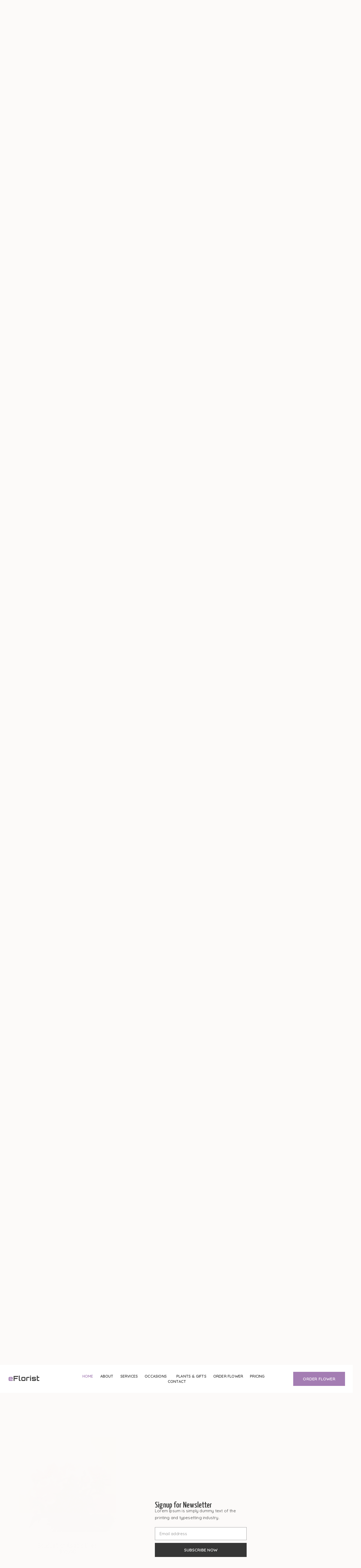

--- FILE ---
content_type: text/html; charset=UTF-8
request_url: https://templatekits.wpmarvels.com/eflorist/
body_size: 20941
content:
<!doctype html>
<html lang="en-US">
<head>
	<meta charset="UTF-8">
	<meta name="viewport" content="width=device-width, initial-scale=1">
	<link rel="profile" href="https://gmpg.org/xfn/11">
	<title>eFlorist &#8211; Flower Boutique &amp; Decoration Elementor Template Kit</title>
<meta name='robots' content='max-image-preview:large' />
<link rel="alternate" type="application/rss+xml" title="eFlorist &raquo; Feed" href="https://templatekits.wpmarvels.com/eflorist/feed/" />
<link rel="alternate" type="application/rss+xml" title="eFlorist &raquo; Comments Feed" href="https://templatekits.wpmarvels.com/eflorist/comments/feed/" />
<link rel="alternate" title="oEmbed (JSON)" type="application/json+oembed" href="https://templatekits.wpmarvels.com/eflorist/wp-json/oembed/1.0/embed?url=https%3A%2F%2Ftemplatekits.wpmarvels.com%2Feflorist%2F" />
<link rel="alternate" title="oEmbed (XML)" type="text/xml+oembed" href="https://templatekits.wpmarvels.com/eflorist/wp-json/oembed/1.0/embed?url=https%3A%2F%2Ftemplatekits.wpmarvels.com%2Feflorist%2F&#038;format=xml" />
<style id='wp-img-auto-sizes-contain-inline-css'>
img:is([sizes=auto i],[sizes^="auto," i]){contain-intrinsic-size:3000px 1500px}
/*# sourceURL=wp-img-auto-sizes-contain-inline-css */
</style>
<style id='wp-emoji-styles-inline-css'>

	img.wp-smiley, img.emoji {
		display: inline !important;
		border: none !important;
		box-shadow: none !important;
		height: 1em !important;
		width: 1em !important;
		margin: 0 0.07em !important;
		vertical-align: -0.1em !important;
		background: none !important;
		padding: 0 !important;
	}
/*# sourceURL=wp-emoji-styles-inline-css */
</style>
<style id='global-styles-inline-css'>
:root{--wp--preset--aspect-ratio--square: 1;--wp--preset--aspect-ratio--4-3: 4/3;--wp--preset--aspect-ratio--3-4: 3/4;--wp--preset--aspect-ratio--3-2: 3/2;--wp--preset--aspect-ratio--2-3: 2/3;--wp--preset--aspect-ratio--16-9: 16/9;--wp--preset--aspect-ratio--9-16: 9/16;--wp--preset--color--black: #000000;--wp--preset--color--cyan-bluish-gray: #abb8c3;--wp--preset--color--white: #ffffff;--wp--preset--color--pale-pink: #f78da7;--wp--preset--color--vivid-red: #cf2e2e;--wp--preset--color--luminous-vivid-orange: #ff6900;--wp--preset--color--luminous-vivid-amber: #fcb900;--wp--preset--color--light-green-cyan: #7bdcb5;--wp--preset--color--vivid-green-cyan: #00d084;--wp--preset--color--pale-cyan-blue: #8ed1fc;--wp--preset--color--vivid-cyan-blue: #0693e3;--wp--preset--color--vivid-purple: #9b51e0;--wp--preset--gradient--vivid-cyan-blue-to-vivid-purple: linear-gradient(135deg,rgb(6,147,227) 0%,rgb(155,81,224) 100%);--wp--preset--gradient--light-green-cyan-to-vivid-green-cyan: linear-gradient(135deg,rgb(122,220,180) 0%,rgb(0,208,130) 100%);--wp--preset--gradient--luminous-vivid-amber-to-luminous-vivid-orange: linear-gradient(135deg,rgb(252,185,0) 0%,rgb(255,105,0) 100%);--wp--preset--gradient--luminous-vivid-orange-to-vivid-red: linear-gradient(135deg,rgb(255,105,0) 0%,rgb(207,46,46) 100%);--wp--preset--gradient--very-light-gray-to-cyan-bluish-gray: linear-gradient(135deg,rgb(238,238,238) 0%,rgb(169,184,195) 100%);--wp--preset--gradient--cool-to-warm-spectrum: linear-gradient(135deg,rgb(74,234,220) 0%,rgb(151,120,209) 20%,rgb(207,42,186) 40%,rgb(238,44,130) 60%,rgb(251,105,98) 80%,rgb(254,248,76) 100%);--wp--preset--gradient--blush-light-purple: linear-gradient(135deg,rgb(255,206,236) 0%,rgb(152,150,240) 100%);--wp--preset--gradient--blush-bordeaux: linear-gradient(135deg,rgb(254,205,165) 0%,rgb(254,45,45) 50%,rgb(107,0,62) 100%);--wp--preset--gradient--luminous-dusk: linear-gradient(135deg,rgb(255,203,112) 0%,rgb(199,81,192) 50%,rgb(65,88,208) 100%);--wp--preset--gradient--pale-ocean: linear-gradient(135deg,rgb(255,245,203) 0%,rgb(182,227,212) 50%,rgb(51,167,181) 100%);--wp--preset--gradient--electric-grass: linear-gradient(135deg,rgb(202,248,128) 0%,rgb(113,206,126) 100%);--wp--preset--gradient--midnight: linear-gradient(135deg,rgb(2,3,129) 0%,rgb(40,116,252) 100%);--wp--preset--font-size--small: 13px;--wp--preset--font-size--medium: 20px;--wp--preset--font-size--large: 36px;--wp--preset--font-size--x-large: 42px;--wp--preset--spacing--20: 0.44rem;--wp--preset--spacing--30: 0.67rem;--wp--preset--spacing--40: 1rem;--wp--preset--spacing--50: 1.5rem;--wp--preset--spacing--60: 2.25rem;--wp--preset--spacing--70: 3.38rem;--wp--preset--spacing--80: 5.06rem;--wp--preset--shadow--natural: 6px 6px 9px rgba(0, 0, 0, 0.2);--wp--preset--shadow--deep: 12px 12px 50px rgba(0, 0, 0, 0.4);--wp--preset--shadow--sharp: 6px 6px 0px rgba(0, 0, 0, 0.2);--wp--preset--shadow--outlined: 6px 6px 0px -3px rgb(255, 255, 255), 6px 6px rgb(0, 0, 0);--wp--preset--shadow--crisp: 6px 6px 0px rgb(0, 0, 0);}:root { --wp--style--global--content-size: 800px;--wp--style--global--wide-size: 1200px; }:where(body) { margin: 0; }.wp-site-blocks > .alignleft { float: left; margin-right: 2em; }.wp-site-blocks > .alignright { float: right; margin-left: 2em; }.wp-site-blocks > .aligncenter { justify-content: center; margin-left: auto; margin-right: auto; }:where(.wp-site-blocks) > * { margin-block-start: 24px; margin-block-end: 0; }:where(.wp-site-blocks) > :first-child { margin-block-start: 0; }:where(.wp-site-blocks) > :last-child { margin-block-end: 0; }:root { --wp--style--block-gap: 24px; }:root :where(.is-layout-flow) > :first-child{margin-block-start: 0;}:root :where(.is-layout-flow) > :last-child{margin-block-end: 0;}:root :where(.is-layout-flow) > *{margin-block-start: 24px;margin-block-end: 0;}:root :where(.is-layout-constrained) > :first-child{margin-block-start: 0;}:root :where(.is-layout-constrained) > :last-child{margin-block-end: 0;}:root :where(.is-layout-constrained) > *{margin-block-start: 24px;margin-block-end: 0;}:root :where(.is-layout-flex){gap: 24px;}:root :where(.is-layout-grid){gap: 24px;}.is-layout-flow > .alignleft{float: left;margin-inline-start: 0;margin-inline-end: 2em;}.is-layout-flow > .alignright{float: right;margin-inline-start: 2em;margin-inline-end: 0;}.is-layout-flow > .aligncenter{margin-left: auto !important;margin-right: auto !important;}.is-layout-constrained > .alignleft{float: left;margin-inline-start: 0;margin-inline-end: 2em;}.is-layout-constrained > .alignright{float: right;margin-inline-start: 2em;margin-inline-end: 0;}.is-layout-constrained > .aligncenter{margin-left: auto !important;margin-right: auto !important;}.is-layout-constrained > :where(:not(.alignleft):not(.alignright):not(.alignfull)){max-width: var(--wp--style--global--content-size);margin-left: auto !important;margin-right: auto !important;}.is-layout-constrained > .alignwide{max-width: var(--wp--style--global--wide-size);}body .is-layout-flex{display: flex;}.is-layout-flex{flex-wrap: wrap;align-items: center;}.is-layout-flex > :is(*, div){margin: 0;}body .is-layout-grid{display: grid;}.is-layout-grid > :is(*, div){margin: 0;}body{padding-top: 0px;padding-right: 0px;padding-bottom: 0px;padding-left: 0px;}a:where(:not(.wp-element-button)){text-decoration: underline;}:root :where(.wp-element-button, .wp-block-button__link){background-color: #32373c;border-width: 0;color: #fff;font-family: inherit;font-size: inherit;font-style: inherit;font-weight: inherit;letter-spacing: inherit;line-height: inherit;padding-top: calc(0.667em + 2px);padding-right: calc(1.333em + 2px);padding-bottom: calc(0.667em + 2px);padding-left: calc(1.333em + 2px);text-decoration: none;text-transform: inherit;}.has-black-color{color: var(--wp--preset--color--black) !important;}.has-cyan-bluish-gray-color{color: var(--wp--preset--color--cyan-bluish-gray) !important;}.has-white-color{color: var(--wp--preset--color--white) !important;}.has-pale-pink-color{color: var(--wp--preset--color--pale-pink) !important;}.has-vivid-red-color{color: var(--wp--preset--color--vivid-red) !important;}.has-luminous-vivid-orange-color{color: var(--wp--preset--color--luminous-vivid-orange) !important;}.has-luminous-vivid-amber-color{color: var(--wp--preset--color--luminous-vivid-amber) !important;}.has-light-green-cyan-color{color: var(--wp--preset--color--light-green-cyan) !important;}.has-vivid-green-cyan-color{color: var(--wp--preset--color--vivid-green-cyan) !important;}.has-pale-cyan-blue-color{color: var(--wp--preset--color--pale-cyan-blue) !important;}.has-vivid-cyan-blue-color{color: var(--wp--preset--color--vivid-cyan-blue) !important;}.has-vivid-purple-color{color: var(--wp--preset--color--vivid-purple) !important;}.has-black-background-color{background-color: var(--wp--preset--color--black) !important;}.has-cyan-bluish-gray-background-color{background-color: var(--wp--preset--color--cyan-bluish-gray) !important;}.has-white-background-color{background-color: var(--wp--preset--color--white) !important;}.has-pale-pink-background-color{background-color: var(--wp--preset--color--pale-pink) !important;}.has-vivid-red-background-color{background-color: var(--wp--preset--color--vivid-red) !important;}.has-luminous-vivid-orange-background-color{background-color: var(--wp--preset--color--luminous-vivid-orange) !important;}.has-luminous-vivid-amber-background-color{background-color: var(--wp--preset--color--luminous-vivid-amber) !important;}.has-light-green-cyan-background-color{background-color: var(--wp--preset--color--light-green-cyan) !important;}.has-vivid-green-cyan-background-color{background-color: var(--wp--preset--color--vivid-green-cyan) !important;}.has-pale-cyan-blue-background-color{background-color: var(--wp--preset--color--pale-cyan-blue) !important;}.has-vivid-cyan-blue-background-color{background-color: var(--wp--preset--color--vivid-cyan-blue) !important;}.has-vivid-purple-background-color{background-color: var(--wp--preset--color--vivid-purple) !important;}.has-black-border-color{border-color: var(--wp--preset--color--black) !important;}.has-cyan-bluish-gray-border-color{border-color: var(--wp--preset--color--cyan-bluish-gray) !important;}.has-white-border-color{border-color: var(--wp--preset--color--white) !important;}.has-pale-pink-border-color{border-color: var(--wp--preset--color--pale-pink) !important;}.has-vivid-red-border-color{border-color: var(--wp--preset--color--vivid-red) !important;}.has-luminous-vivid-orange-border-color{border-color: var(--wp--preset--color--luminous-vivid-orange) !important;}.has-luminous-vivid-amber-border-color{border-color: var(--wp--preset--color--luminous-vivid-amber) !important;}.has-light-green-cyan-border-color{border-color: var(--wp--preset--color--light-green-cyan) !important;}.has-vivid-green-cyan-border-color{border-color: var(--wp--preset--color--vivid-green-cyan) !important;}.has-pale-cyan-blue-border-color{border-color: var(--wp--preset--color--pale-cyan-blue) !important;}.has-vivid-cyan-blue-border-color{border-color: var(--wp--preset--color--vivid-cyan-blue) !important;}.has-vivid-purple-border-color{border-color: var(--wp--preset--color--vivid-purple) !important;}.has-vivid-cyan-blue-to-vivid-purple-gradient-background{background: var(--wp--preset--gradient--vivid-cyan-blue-to-vivid-purple) !important;}.has-light-green-cyan-to-vivid-green-cyan-gradient-background{background: var(--wp--preset--gradient--light-green-cyan-to-vivid-green-cyan) !important;}.has-luminous-vivid-amber-to-luminous-vivid-orange-gradient-background{background: var(--wp--preset--gradient--luminous-vivid-amber-to-luminous-vivid-orange) !important;}.has-luminous-vivid-orange-to-vivid-red-gradient-background{background: var(--wp--preset--gradient--luminous-vivid-orange-to-vivid-red) !important;}.has-very-light-gray-to-cyan-bluish-gray-gradient-background{background: var(--wp--preset--gradient--very-light-gray-to-cyan-bluish-gray) !important;}.has-cool-to-warm-spectrum-gradient-background{background: var(--wp--preset--gradient--cool-to-warm-spectrum) !important;}.has-blush-light-purple-gradient-background{background: var(--wp--preset--gradient--blush-light-purple) !important;}.has-blush-bordeaux-gradient-background{background: var(--wp--preset--gradient--blush-bordeaux) !important;}.has-luminous-dusk-gradient-background{background: var(--wp--preset--gradient--luminous-dusk) !important;}.has-pale-ocean-gradient-background{background: var(--wp--preset--gradient--pale-ocean) !important;}.has-electric-grass-gradient-background{background: var(--wp--preset--gradient--electric-grass) !important;}.has-midnight-gradient-background{background: var(--wp--preset--gradient--midnight) !important;}.has-small-font-size{font-size: var(--wp--preset--font-size--small) !important;}.has-medium-font-size{font-size: var(--wp--preset--font-size--medium) !important;}.has-large-font-size{font-size: var(--wp--preset--font-size--large) !important;}.has-x-large-font-size{font-size: var(--wp--preset--font-size--x-large) !important;}
:root :where(.wp-block-pullquote){font-size: 1.5em;line-height: 1.6;}
/*# sourceURL=global-styles-inline-css */
</style>
<link rel='stylesheet' id='template-kit-export-css' href='https://templatekits.wpmarvels.com/eflorist/wp-content/plugins/template-kit-export/assets/public/template-kit-export-public.css?ver=1.0.23' media='all' />
<link rel='stylesheet' id='woocommerce-layout-css' href='https://templatekits.wpmarvels.com/eflorist/wp-content/plugins/woocommerce/assets/css/woocommerce-layout.css?ver=10.4.3' media='all' />
<link rel='stylesheet' id='woocommerce-smallscreen-css' href='https://templatekits.wpmarvels.com/eflorist/wp-content/plugins/woocommerce/assets/css/woocommerce-smallscreen.css?ver=10.4.3' media='only screen and (max-width: 768px)' />
<link rel='stylesheet' id='woocommerce-general-css' href='https://templatekits.wpmarvels.com/eflorist/wp-content/plugins/woocommerce/assets/css/woocommerce.css?ver=10.4.3' media='all' />
<style id='woocommerce-inline-inline-css'>
.woocommerce form .form-row .required { visibility: visible; }
/*# sourceURL=woocommerce-inline-inline-css */
</style>
<link rel='stylesheet' id='hello-elementor-css' href='https://templatekits.wpmarvels.com/eflorist/wp-content/themes/hello-elementor/assets/css/reset.css?ver=3.4.5' media='all' />
<link rel='stylesheet' id='hello-elementor-theme-style-css' href='https://templatekits.wpmarvels.com/eflorist/wp-content/themes/hello-elementor/assets/css/theme.css?ver=3.4.5' media='all' />
<link rel='stylesheet' id='hello-elementor-header-footer-css' href='https://templatekits.wpmarvels.com/eflorist/wp-content/themes/hello-elementor/assets/css/header-footer.css?ver=3.4.5' media='all' />
<link rel='stylesheet' id='e-animation-fadeInUp-css' href='https://templatekits.wpmarvels.com/eflorist/wp-content/plugins/elementor/assets/lib/animations/styles/fadeInUp.min.css?ver=3.34.0' media='all' />
<link rel='stylesheet' id='elementor-frontend-css' href='https://templatekits.wpmarvels.com/eflorist/wp-content/plugins/elementor/assets/css/frontend.min.css?ver=3.34.0' media='all' />
<link rel='stylesheet' id='widget-nav-menu-css' href='https://templatekits.wpmarvels.com/eflorist/wp-content/plugins/elementor-pro/assets/css/widget-nav-menu.min.css?ver=3.34.0' media='all' />
<link rel='stylesheet' id='widget-image-css' href='https://templatekits.wpmarvels.com/eflorist/wp-content/plugins/elementor/assets/css/widget-image.min.css?ver=3.34.0' media='all' />
<link rel='stylesheet' id='e-sticky-css' href='https://templatekits.wpmarvels.com/eflorist/wp-content/plugins/elementor-pro/assets/css/modules/sticky.min.css?ver=3.34.0' media='all' />
<link rel='stylesheet' id='widget-heading-css' href='https://templatekits.wpmarvels.com/eflorist/wp-content/plugins/elementor/assets/css/widget-heading.min.css?ver=3.34.0' media='all' />
<link rel='stylesheet' id='widget-spacer-css' href='https://templatekits.wpmarvels.com/eflorist/wp-content/plugins/elementor/assets/css/widget-spacer.min.css?ver=3.34.0' media='all' />
<link rel='stylesheet' id='widget-form-css' href='https://templatekits.wpmarvels.com/eflorist/wp-content/plugins/elementor-pro/assets/css/widget-form.min.css?ver=3.34.0' media='all' />
<link rel='stylesheet' id='e-animation-zoomIn-css' href='https://templatekits.wpmarvels.com/eflorist/wp-content/plugins/elementor/assets/lib/animations/styles/zoomIn.min.css?ver=3.34.0' media='all' />
<link rel='stylesheet' id='e-popup-css' href='https://templatekits.wpmarvels.com/eflorist/wp-content/plugins/elementor-pro/assets/css/conditionals/popup.min.css?ver=3.34.0' media='all' />
<link rel='stylesheet' id='elementor-icons-css' href='https://templatekits.wpmarvels.com/eflorist/wp-content/plugins/elementor/assets/lib/eicons/css/elementor-icons.min.css?ver=5.45.0' media='all' />
<link rel='stylesheet' id='elementor-post-446-css' href='https://templatekits.wpmarvels.com/eflorist/wp-content/uploads/sites/3/elementor/css/post-446.css?ver=1767704704' media='all' />
<link rel='stylesheet' id='e-motion-fx-css' href='https://templatekits.wpmarvels.com/eflorist/wp-content/plugins/elementor-pro/assets/css/modules/motion-fx.min.css?ver=3.34.0' media='all' />
<link rel='stylesheet' id='e-animation-grow-rotate-css' href='https://templatekits.wpmarvels.com/eflorist/wp-content/plugins/elementor/assets/lib/animations/styles/e-animation-grow-rotate.min.css?ver=3.34.0' media='all' />
<link rel='stylesheet' id='widget-image-box-css' href='https://templatekits.wpmarvels.com/eflorist/wp-content/plugins/elementor/assets/css/widget-image-box.min.css?ver=3.34.0' media='all' />
<link rel='stylesheet' id='e-animation-grow-css' href='https://templatekits.wpmarvels.com/eflorist/wp-content/plugins/elementor/assets/lib/animations/styles/e-animation-grow.min.css?ver=3.34.0' media='all' />
<link rel='stylesheet' id='elementor-post-252-css' href='https://templatekits.wpmarvels.com/eflorist/wp-content/uploads/sites/3/elementor/css/post-252.css?ver=1767704704' media='all' />
<link rel='stylesheet' id='elementor-post-132-css' href='https://templatekits.wpmarvels.com/eflorist/wp-content/uploads/sites/3/elementor/css/post-132.css?ver=1767704704' media='all' />
<link rel='stylesheet' id='elementor-post-154-css' href='https://templatekits.wpmarvels.com/eflorist/wp-content/uploads/sites/3/elementor/css/post-154.css?ver=1767704704' media='all' />
<link rel='stylesheet' id='elementor-post-401-css' href='https://templatekits.wpmarvels.com/eflorist/wp-content/uploads/sites/3/elementor/css/post-401.css?ver=1767704704' media='all' />
<link rel='stylesheet' id='elementor-gf-yanonekaffeesatz-css' href='https://fonts.googleapis.com/css?family=Yanone+Kaffeesatz:100,100italic,200,200italic,300,300italic,400,400italic,500,500italic,600,600italic,700,700italic,800,800italic,900,900italic&#038;display=auto' media='all' />
<link rel='stylesheet' id='elementor-gf-quicksand-css' href='https://fonts.googleapis.com/css?family=Quicksand:100,100italic,200,200italic,300,300italic,400,400italic,500,500italic,600,600italic,700,700italic,800,800italic,900,900italic&#038;display=auto' media='all' />
<link rel='stylesheet' id='elementor-icons-shared-0-css' href='https://templatekits.wpmarvels.com/eflorist/wp-content/plugins/elementor/assets/lib/font-awesome/css/fontawesome.min.css?ver=5.15.3' media='all' />
<link rel='stylesheet' id='elementor-icons-fa-solid-css' href='https://templatekits.wpmarvels.com/eflorist/wp-content/plugins/elementor/assets/lib/font-awesome/css/solid.min.css?ver=5.15.3' media='all' />
<script src="https://templatekits.wpmarvels.com/eflorist/wp-includes/js/jquery/jquery.min.js?ver=3.7.1" id="jquery-core-js"></script>
<script src="https://templatekits.wpmarvels.com/eflorist/wp-includes/js/jquery/jquery-migrate.min.js?ver=3.4.1" id="jquery-migrate-js"></script>
<script src="https://templatekits.wpmarvels.com/eflorist/wp-content/plugins/template-kit-export/assets/public/template-kit-export-public.js?ver=1.0.23" id="template-kit-export-js"></script>
<script src="https://templatekits.wpmarvels.com/eflorist/wp-content/plugins/woocommerce/assets/js/jquery-blockui/jquery.blockUI.min.js?ver=2.7.0-wc.10.4.3" id="wc-jquery-blockui-js" defer data-wp-strategy="defer"></script>
<script id="wc-add-to-cart-js-extra">
var wc_add_to_cart_params = {"ajax_url":"/eflorist/wp-admin/admin-ajax.php","wc_ajax_url":"/eflorist/?wc-ajax=%%endpoint%%","i18n_view_cart":"View cart","cart_url":"https://templatekits.wpmarvels.com/eflorist","is_cart":"","cart_redirect_after_add":"no"};
//# sourceURL=wc-add-to-cart-js-extra
</script>
<script src="https://templatekits.wpmarvels.com/eflorist/wp-content/plugins/woocommerce/assets/js/frontend/add-to-cart.min.js?ver=10.4.3" id="wc-add-to-cart-js" defer data-wp-strategy="defer"></script>
<script src="https://templatekits.wpmarvels.com/eflorist/wp-content/plugins/woocommerce/assets/js/js-cookie/js.cookie.min.js?ver=2.1.4-wc.10.4.3" id="wc-js-cookie-js" defer data-wp-strategy="defer"></script>
<script id="woocommerce-js-extra">
var woocommerce_params = {"ajax_url":"/eflorist/wp-admin/admin-ajax.php","wc_ajax_url":"/eflorist/?wc-ajax=%%endpoint%%","i18n_password_show":"Show password","i18n_password_hide":"Hide password"};
//# sourceURL=woocommerce-js-extra
</script>
<script src="https://templatekits.wpmarvels.com/eflorist/wp-content/plugins/woocommerce/assets/js/frontend/woocommerce.min.js?ver=10.4.3" id="woocommerce-js" defer data-wp-strategy="defer"></script>
<link rel="https://api.w.org/" href="https://templatekits.wpmarvels.com/eflorist/wp-json/" /><link rel="alternate" title="JSON" type="application/json" href="https://templatekits.wpmarvels.com/eflorist/wp-json/wp/v2/pages/252" /><link rel="EditURI" type="application/rsd+xml" title="RSD" href="https://templatekits.wpmarvels.com/eflorist/xmlrpc.php?rsd" />
<meta name="generator" content="WordPress 6.9" />
<meta name="generator" content="WooCommerce 10.4.3" />
<link rel="canonical" href="https://templatekits.wpmarvels.com/eflorist/" />
<link rel='shortlink' href='https://templatekits.wpmarvels.com/eflorist/' />
	<noscript><style>.woocommerce-product-gallery{ opacity: 1 !important; }</style></noscript>
	<meta name="generator" content="Elementor 3.34.0; features: additional_custom_breakpoints; settings: css_print_method-external, google_font-enabled, font_display-auto">
			<style>
				.e-con.e-parent:nth-of-type(n+4):not(.e-lazyloaded):not(.e-no-lazyload),
				.e-con.e-parent:nth-of-type(n+4):not(.e-lazyloaded):not(.e-no-lazyload) * {
					background-image: none !important;
				}
				@media screen and (max-height: 1024px) {
					.e-con.e-parent:nth-of-type(n+3):not(.e-lazyloaded):not(.e-no-lazyload),
					.e-con.e-parent:nth-of-type(n+3):not(.e-lazyloaded):not(.e-no-lazyload) * {
						background-image: none !important;
					}
				}
				@media screen and (max-height: 640px) {
					.e-con.e-parent:nth-of-type(n+2):not(.e-lazyloaded):not(.e-no-lazyload),
					.e-con.e-parent:nth-of-type(n+2):not(.e-lazyloaded):not(.e-no-lazyload) * {
						background-image: none !important;
					}
				}
			</style>
			</head>
<body class="home wp-singular page-template page-template-elementor_header_footer page page-id-252 wp-embed-responsive wp-theme-hello-elementor theme-hello-elementor woocommerce-no-js hello-elementor-default elementor-default elementor-template-full-width elementor-kit-446 elementor-page elementor-page-252">


<a class="skip-link screen-reader-text" href="#content">Skip to content</a>

		<header data-elementor-type="header" data-elementor-id="132" class="elementor elementor-132 elementor-location-header" data-elementor-post-type="elementor_library">
			<div class="elementor-element elementor-element-0dedae2 animated-fast e-flex e-con-boxed elementor-invisible e-con e-parent" data-id="0dedae2" data-element_type="container" data-settings="{&quot;background_background&quot;:&quot;classic&quot;,&quot;animation&quot;:&quot;fadeInUp&quot;}">
					<div class="e-con-inner">
		<div class="elementor-element elementor-element-b16d62e e-con-full e-flex e-con e-child" data-id="b16d62e" data-element_type="container">
				<div class="elementor-element elementor-element-760feb9 elementor-hidden-phone elementor-widget elementor-widget-text-editor" data-id="760feb9" data-element_type="widget" data-widget_type="text-editor.default">
				<div class="elementor-widget-container">
									<p>eFlorist inc. 1230 SE Dickson Center Smyrna, NY 20160, USA</p>								</div>
				</div>
				</div>
		<div class="elementor-element elementor-element-3df539f e-con-full e-flex e-con e-child" data-id="3df539f" data-element_type="container">
				<div class="elementor-element elementor-element-51281e3 elementor-align-right elementor-mobile-align-center elementor-widget elementor-widget-button" data-id="51281e3" data-element_type="widget" data-widget_type="button.default">
				<div class="elementor-widget-container">
									<div class="elementor-button-wrapper">
					<a class="elementor-button elementor-button-link elementor-size-sm" href="#">
						<span class="elementor-button-content-wrapper">
						<span class="elementor-button-icon">
				<i aria-hidden="true" class="fas fa-phone-alt"></i>			</span>
									<span class="elementor-button-text">call us: <b>123-455-6789</b></span>
					</span>
					</a>
				</div>
								</div>
				</div>
				</div>
					</div>
				</div>
		<div class="elementor-element elementor-element-7427831 animated-fast e-flex e-con-boxed elementor-invisible e-con e-parent" data-id="7427831" data-element_type="container" data-settings="{&quot;sticky&quot;:&quot;top&quot;,&quot;background_background&quot;:&quot;classic&quot;,&quot;animation&quot;:&quot;fadeInUp&quot;,&quot;sticky_on&quot;:[&quot;desktop&quot;,&quot;tablet&quot;,&quot;mobile&quot;],&quot;sticky_offset&quot;:0,&quot;sticky_effects_offset&quot;:0,&quot;sticky_anchor_link_offset&quot;:0}">
					<div class="e-con-inner">
		<div class="elementor-element elementor-element-e035036 e-con-full e-flex e-con e-child" data-id="e035036" data-element_type="container">
				<div class="elementor-element elementor-element-469309a elementor-nav-menu__align-center elementor-nav-menu--stretch elementor-widget__width-auto elementor-hidden-desktop elementor-nav-menu--dropdown-tablet elementor-nav-menu__text-align-aside elementor-nav-menu--toggle elementor-nav-menu--burger elementor-widget elementor-widget-nav-menu" data-id="469309a" data-element_type="widget" data-settings="{&quot;full_width&quot;:&quot;stretch&quot;,&quot;submenu_icon&quot;:{&quot;value&quot;:&quot;&lt;i class=\&quot;\&quot; aria-hidden=\&quot;true\&quot;&gt;&lt;\/i&gt;&quot;,&quot;library&quot;:&quot;&quot;},&quot;layout&quot;:&quot;horizontal&quot;,&quot;toggle&quot;:&quot;burger&quot;}" data-widget_type="nav-menu.default">
				<div class="elementor-widget-container">
								<nav aria-label="Menu" class="elementor-nav-menu--main elementor-nav-menu__container elementor-nav-menu--layout-horizontal e--pointer-none">
				<ul id="menu-1-469309a" class="elementor-nav-menu"><li class="menu-item menu-item-type-post_type menu-item-object-page menu-item-home current-menu-item page_item page-item-252 current_page_item menu-item-308"><a href="https://templatekits.wpmarvels.com/eflorist/" aria-current="page" class="elementor-item elementor-item-active">Home</a></li>
<li class="menu-item menu-item-type-post_type menu-item-object-page menu-item-309"><a href="https://templatekits.wpmarvels.com/eflorist/about-us/" class="elementor-item">About</a></li>
<li class="menu-item menu-item-type-post_type menu-item-object-page menu-item-310"><a href="https://templatekits.wpmarvels.com/eflorist/services/" class="elementor-item">Services</a></li>
<li class="menu-item menu-item-type-custom menu-item-object-custom menu-item-has-children menu-item-110"><a href="#" class="elementor-item elementor-item-anchor">Occasions</a>
<ul class="sub-menu elementor-nav-menu--dropdown">
	<li class="menu-item menu-item-type-custom menu-item-object-custom menu-item-397"><a href="#" class="elementor-sub-item elementor-item-anchor">Birthday Celebration</a></li>
	<li class="menu-item menu-item-type-custom menu-item-object-custom menu-item-has-children menu-item-398"><a href="#" class="elementor-sub-item elementor-item-anchor">Wedding &amp; Events</a>
	<ul class="sub-menu elementor-nav-menu--dropdown">
		<li class="menu-item menu-item-type-custom menu-item-object-custom menu-item-399"><a href="#" class="elementor-sub-item elementor-item-anchor">Corporate Dinner</a></li>
		<li class="menu-item menu-item-type-custom menu-item-object-custom menu-item-622"><a href="#" class="elementor-sub-item elementor-item-anchor">Wedding Decoration</a></li>
	</ul>
</li>
</ul>
</li>
<li class="menu-item menu-item-type-post_type menu-item-object-page menu-item-1330"><a href="https://templatekits.wpmarvels.com/eflorist/plants-gifts/" class="elementor-item">Plants &amp; Gifts</a></li>
<li class="menu-item menu-item-type-post_type menu-item-object-page menu-item-645"><a href="https://templatekits.wpmarvels.com/eflorist/booking/" class="elementor-item">Order Flower</a></li>
<li class="menu-item menu-item-type-post_type menu-item-object-page menu-item-319"><a href="https://templatekits.wpmarvels.com/eflorist/pricing/" class="elementor-item">Pricing</a></li>
<li class="menu-item menu-item-type-post_type menu-item-object-page menu-item-311"><a href="https://templatekits.wpmarvels.com/eflorist/contact/" class="elementor-item">Contact</a></li>
</ul>			</nav>
					<div class="elementor-menu-toggle" role="button" tabindex="0" aria-label="Menu Toggle" aria-expanded="false">
			<i aria-hidden="true" role="presentation" class="elementor-menu-toggle__icon--open eicon-menu-bar"></i><i aria-hidden="true" role="presentation" class="elementor-menu-toggle__icon--close eicon-close"></i>		</div>
					<nav class="elementor-nav-menu--dropdown elementor-nav-menu__container" aria-hidden="true">
				<ul id="menu-2-469309a" class="elementor-nav-menu"><li class="menu-item menu-item-type-post_type menu-item-object-page menu-item-home current-menu-item page_item page-item-252 current_page_item menu-item-308"><a href="https://templatekits.wpmarvels.com/eflorist/" aria-current="page" class="elementor-item elementor-item-active" tabindex="-1">Home</a></li>
<li class="menu-item menu-item-type-post_type menu-item-object-page menu-item-309"><a href="https://templatekits.wpmarvels.com/eflorist/about-us/" class="elementor-item" tabindex="-1">About</a></li>
<li class="menu-item menu-item-type-post_type menu-item-object-page menu-item-310"><a href="https://templatekits.wpmarvels.com/eflorist/services/" class="elementor-item" tabindex="-1">Services</a></li>
<li class="menu-item menu-item-type-custom menu-item-object-custom menu-item-has-children menu-item-110"><a href="#" class="elementor-item elementor-item-anchor" tabindex="-1">Occasions</a>
<ul class="sub-menu elementor-nav-menu--dropdown">
	<li class="menu-item menu-item-type-custom menu-item-object-custom menu-item-397"><a href="#" class="elementor-sub-item elementor-item-anchor" tabindex="-1">Birthday Celebration</a></li>
	<li class="menu-item menu-item-type-custom menu-item-object-custom menu-item-has-children menu-item-398"><a href="#" class="elementor-sub-item elementor-item-anchor" tabindex="-1">Wedding &amp; Events</a>
	<ul class="sub-menu elementor-nav-menu--dropdown">
		<li class="menu-item menu-item-type-custom menu-item-object-custom menu-item-399"><a href="#" class="elementor-sub-item elementor-item-anchor" tabindex="-1">Corporate Dinner</a></li>
		<li class="menu-item menu-item-type-custom menu-item-object-custom menu-item-622"><a href="#" class="elementor-sub-item elementor-item-anchor" tabindex="-1">Wedding Decoration</a></li>
	</ul>
</li>
</ul>
</li>
<li class="menu-item menu-item-type-post_type menu-item-object-page menu-item-1330"><a href="https://templatekits.wpmarvels.com/eflorist/plants-gifts/" class="elementor-item" tabindex="-1">Plants &amp; Gifts</a></li>
<li class="menu-item menu-item-type-post_type menu-item-object-page menu-item-645"><a href="https://templatekits.wpmarvels.com/eflorist/booking/" class="elementor-item" tabindex="-1">Order Flower</a></li>
<li class="menu-item menu-item-type-post_type menu-item-object-page menu-item-319"><a href="https://templatekits.wpmarvels.com/eflorist/pricing/" class="elementor-item" tabindex="-1">Pricing</a></li>
<li class="menu-item menu-item-type-post_type menu-item-object-page menu-item-311"><a href="https://templatekits.wpmarvels.com/eflorist/contact/" class="elementor-item" tabindex="-1">Contact</a></li>
</ul>			</nav>
						</div>
				</div>
				<div class="elementor-element elementor-element-a163200 elementor-widget__width-auto elementor-widget elementor-widget-image" data-id="a163200" data-element_type="widget" data-widget_type="image.default">
				<div class="elementor-widget-container">
																<a href="https://templatekits.wpmarvels.com/eflorist">
							<img width="114" height="26" src="https://templatekits.wpmarvels.com/eflorist/wp-content/uploads/sites/3/2020/04/eflorist-logo.png" class="attachment-large size-large wp-image-728" alt="" />								</a>
															</div>
				</div>
				</div>
		<div class="elementor-element elementor-element-b16a1aa elementor-hidden-tablet elementor-hidden-phone e-con-full e-flex e-con e-child" data-id="b16a1aa" data-element_type="container">
				<div class="elementor-element elementor-element-1ffdea1 elementor-nav-menu__align-center elementor-nav-menu--stretch elementor-nav-menu--dropdown-tablet elementor-nav-menu__text-align-aside elementor-nav-menu--toggle elementor-nav-menu--burger elementor-widget elementor-widget-nav-menu" data-id="1ffdea1" data-element_type="widget" data-settings="{&quot;full_width&quot;:&quot;stretch&quot;,&quot;submenu_icon&quot;:{&quot;value&quot;:&quot;&lt;i class=\&quot;\&quot; aria-hidden=\&quot;true\&quot;&gt;&lt;\/i&gt;&quot;,&quot;library&quot;:&quot;&quot;},&quot;layout&quot;:&quot;horizontal&quot;,&quot;toggle&quot;:&quot;burger&quot;}" data-widget_type="nav-menu.default">
				<div class="elementor-widget-container">
								<nav aria-label="Menu" class="elementor-nav-menu--main elementor-nav-menu__container elementor-nav-menu--layout-horizontal e--pointer-none">
				<ul id="menu-1-1ffdea1" class="elementor-nav-menu"><li class="menu-item menu-item-type-post_type menu-item-object-page menu-item-home current-menu-item page_item page-item-252 current_page_item menu-item-308"><a href="https://templatekits.wpmarvels.com/eflorist/" aria-current="page" class="elementor-item elementor-item-active">Home</a></li>
<li class="menu-item menu-item-type-post_type menu-item-object-page menu-item-309"><a href="https://templatekits.wpmarvels.com/eflorist/about-us/" class="elementor-item">About</a></li>
<li class="menu-item menu-item-type-post_type menu-item-object-page menu-item-310"><a href="https://templatekits.wpmarvels.com/eflorist/services/" class="elementor-item">Services</a></li>
<li class="menu-item menu-item-type-custom menu-item-object-custom menu-item-has-children menu-item-110"><a href="#" class="elementor-item elementor-item-anchor">Occasions</a>
<ul class="sub-menu elementor-nav-menu--dropdown">
	<li class="menu-item menu-item-type-custom menu-item-object-custom menu-item-397"><a href="#" class="elementor-sub-item elementor-item-anchor">Birthday Celebration</a></li>
	<li class="menu-item menu-item-type-custom menu-item-object-custom menu-item-has-children menu-item-398"><a href="#" class="elementor-sub-item elementor-item-anchor">Wedding &amp; Events</a>
	<ul class="sub-menu elementor-nav-menu--dropdown">
		<li class="menu-item menu-item-type-custom menu-item-object-custom menu-item-399"><a href="#" class="elementor-sub-item elementor-item-anchor">Corporate Dinner</a></li>
		<li class="menu-item menu-item-type-custom menu-item-object-custom menu-item-622"><a href="#" class="elementor-sub-item elementor-item-anchor">Wedding Decoration</a></li>
	</ul>
</li>
</ul>
</li>
<li class="menu-item menu-item-type-post_type menu-item-object-page menu-item-1330"><a href="https://templatekits.wpmarvels.com/eflorist/plants-gifts/" class="elementor-item">Plants &amp; Gifts</a></li>
<li class="menu-item menu-item-type-post_type menu-item-object-page menu-item-645"><a href="https://templatekits.wpmarvels.com/eflorist/booking/" class="elementor-item">Order Flower</a></li>
<li class="menu-item menu-item-type-post_type menu-item-object-page menu-item-319"><a href="https://templatekits.wpmarvels.com/eflorist/pricing/" class="elementor-item">Pricing</a></li>
<li class="menu-item menu-item-type-post_type menu-item-object-page menu-item-311"><a href="https://templatekits.wpmarvels.com/eflorist/contact/" class="elementor-item">Contact</a></li>
</ul>			</nav>
					<div class="elementor-menu-toggle" role="button" tabindex="0" aria-label="Menu Toggle" aria-expanded="false">
			<i aria-hidden="true" role="presentation" class="elementor-menu-toggle__icon--open eicon-menu-bar"></i><i aria-hidden="true" role="presentation" class="elementor-menu-toggle__icon--close eicon-close"></i>		</div>
					<nav class="elementor-nav-menu--dropdown elementor-nav-menu__container" aria-hidden="true">
				<ul id="menu-2-1ffdea1" class="elementor-nav-menu"><li class="menu-item menu-item-type-post_type menu-item-object-page menu-item-home current-menu-item page_item page-item-252 current_page_item menu-item-308"><a href="https://templatekits.wpmarvels.com/eflorist/" aria-current="page" class="elementor-item elementor-item-active" tabindex="-1">Home</a></li>
<li class="menu-item menu-item-type-post_type menu-item-object-page menu-item-309"><a href="https://templatekits.wpmarvels.com/eflorist/about-us/" class="elementor-item" tabindex="-1">About</a></li>
<li class="menu-item menu-item-type-post_type menu-item-object-page menu-item-310"><a href="https://templatekits.wpmarvels.com/eflorist/services/" class="elementor-item" tabindex="-1">Services</a></li>
<li class="menu-item menu-item-type-custom menu-item-object-custom menu-item-has-children menu-item-110"><a href="#" class="elementor-item elementor-item-anchor" tabindex="-1">Occasions</a>
<ul class="sub-menu elementor-nav-menu--dropdown">
	<li class="menu-item menu-item-type-custom menu-item-object-custom menu-item-397"><a href="#" class="elementor-sub-item elementor-item-anchor" tabindex="-1">Birthday Celebration</a></li>
	<li class="menu-item menu-item-type-custom menu-item-object-custom menu-item-has-children menu-item-398"><a href="#" class="elementor-sub-item elementor-item-anchor" tabindex="-1">Wedding &amp; Events</a>
	<ul class="sub-menu elementor-nav-menu--dropdown">
		<li class="menu-item menu-item-type-custom menu-item-object-custom menu-item-399"><a href="#" class="elementor-sub-item elementor-item-anchor" tabindex="-1">Corporate Dinner</a></li>
		<li class="menu-item menu-item-type-custom menu-item-object-custom menu-item-622"><a href="#" class="elementor-sub-item elementor-item-anchor" tabindex="-1">Wedding Decoration</a></li>
	</ul>
</li>
</ul>
</li>
<li class="menu-item menu-item-type-post_type menu-item-object-page menu-item-1330"><a href="https://templatekits.wpmarvels.com/eflorist/plants-gifts/" class="elementor-item" tabindex="-1">Plants &amp; Gifts</a></li>
<li class="menu-item menu-item-type-post_type menu-item-object-page menu-item-645"><a href="https://templatekits.wpmarvels.com/eflorist/booking/" class="elementor-item" tabindex="-1">Order Flower</a></li>
<li class="menu-item menu-item-type-post_type menu-item-object-page menu-item-319"><a href="https://templatekits.wpmarvels.com/eflorist/pricing/" class="elementor-item" tabindex="-1">Pricing</a></li>
<li class="menu-item menu-item-type-post_type menu-item-object-page menu-item-311"><a href="https://templatekits.wpmarvels.com/eflorist/contact/" class="elementor-item" tabindex="-1">Contact</a></li>
</ul>			</nav>
						</div>
				</div>
				</div>
		<div class="elementor-element elementor-element-0f097d4 e-con-full e-flex e-con e-child" data-id="0f097d4" data-element_type="container">
				<div class="elementor-element elementor-element-e97ebbf elementor-align-right elementor-widget elementor-widget-button" data-id="e97ebbf" data-element_type="widget" data-widget_type="button.default">
				<div class="elementor-widget-container">
									<div class="elementor-button-wrapper">
					<a class="elementor-button elementor-button-link elementor-size-sm" href="#">
						<span class="elementor-button-content-wrapper">
									<span class="elementor-button-text">Order Flower</span>
					</span>
					</a>
				</div>
								</div>
				</div>
				</div>
					</div>
				</div>
				</header>
				<div data-elementor-type="wp-page" data-elementor-id="252" class="elementor elementor-252" data-elementor-post-type="page">
				<div class="elementor-element elementor-element-4a81e2b animated-fast e-flex e-con-boxed elementor-invisible e-con e-parent" data-id="4a81e2b" data-element_type="container" data-settings="{&quot;background_background&quot;:&quot;classic&quot;,&quot;background_motion_fx_motion_fx_scrolling&quot;:&quot;yes&quot;,&quot;background_motion_fx_translateY_effect&quot;:&quot;yes&quot;,&quot;animation&quot;:&quot;fadeInUp&quot;,&quot;animation_delay&quot;:&quot;200&quot;,&quot;background_motion_fx_translateY_speed&quot;:{&quot;unit&quot;:&quot;px&quot;,&quot;size&quot;:4,&quot;sizes&quot;:[]},&quot;background_motion_fx_translateY_affectedRange&quot;:{&quot;unit&quot;:&quot;%&quot;,&quot;size&quot;:&quot;&quot;,&quot;sizes&quot;:{&quot;start&quot;:0,&quot;end&quot;:100}},&quot;background_motion_fx_devices&quot;:[&quot;desktop&quot;,&quot;tablet&quot;,&quot;mobile&quot;]}">
					<div class="e-con-inner">
		<div class="elementor-element elementor-element-7ef569e e-con-full animated-fast e-flex elementor-invisible e-con e-child" data-id="7ef569e" data-element_type="container" data-settings="{&quot;animation&quot;:&quot;fadeInUp&quot;,&quot;animation_delay&quot;:&quot;400&quot;}">
				<div class="elementor-element elementor-element-73e7a28 elementor-widget elementor-widget-heading" data-id="73e7a28" data-element_type="widget" data-widget_type="heading.default">
				<div class="elementor-widget-container">
					<h1 class="elementor-heading-title elementor-size-default">Fresh flowers for any occasion!</h1>				</div>
				</div>
				<div class="elementor-element elementor-element-1624aa3 elementor-widget elementor-widget-text-editor" data-id="1624aa3" data-element_type="widget" data-widget_type="text-editor.default">
				<div class="elementor-widget-container">
									<p>Our professional florists are always ready to create for you.</p>								</div>
				</div>
				</div>
					</div>
				</div>
		<div class="elementor-element elementor-element-7cc7252 animated-fast e-flex e-con-boxed elementor-invisible e-con e-parent" data-id="7cc7252" data-element_type="container" data-settings="{&quot;background_background&quot;:&quot;classic&quot;,&quot;animation&quot;:&quot;fadeInUp&quot;,&quot;animation_delay&quot;:&quot;600&quot;}">
					<div class="e-con-inner">
		<div class="elementor-element elementor-element-1ae3e40 e-con-full e-flex e-con e-child" data-id="1ae3e40" data-element_type="container">
				<div class="elementor-element elementor-element-2cd29e9 elementor-widget__width-auto elementor-widget-tablet__width-inherit elementor-mobile-align-justify elementor-widget-mobile__width-inherit elementor-tablet-align-justify animated-fast elementor-invisible elementor-widget elementor-widget-button" data-id="2cd29e9" data-element_type="widget" data-settings="{&quot;_animation&quot;:&quot;fadeInUp&quot;,&quot;_animation_delay&quot;:&quot;200&quot;}" data-widget_type="button.default">
				<div class="elementor-widget-container">
									<div class="elementor-button-wrapper">
					<a class="elementor-button elementor-button-link elementor-size-xl elementor-animation-grow-rotate" href="#">
						<span class="elementor-button-content-wrapper">
						<span class="elementor-button-icon">
							</span>
									<span class="elementor-button-text">100% SATISFACTION GUARANTEE</span>
					</span>
					</a>
				</div>
								</div>
				</div>
				<div class="elementor-element elementor-element-d13d65c elementor-widget__width-auto elementor-widget-tablet__width-inherit elementor-mobile-align-justify elementor-widget-mobile__width-inherit elementor-tablet-align-justify animated-fast elementor-invisible elementor-widget elementor-widget-button" data-id="d13d65c" data-element_type="widget" data-settings="{&quot;_animation&quot;:&quot;fadeInUp&quot;,&quot;_animation_delay&quot;:&quot;400&quot;}" data-widget_type="button.default">
				<div class="elementor-widget-container">
									<div class="elementor-button-wrapper">
					<a class="elementor-button elementor-button-link elementor-size-xl elementor-animation-grow-rotate" href="#">
						<span class="elementor-button-content-wrapper">
						<span class="elementor-button-icon">
							</span>
									<span class="elementor-button-text">SAVE AT LEAST $14.95 - no service fee</span>
					</span>
					</a>
				</div>
								</div>
				</div>
				<div class="elementor-element elementor-element-11d227d elementor-widget__width-auto elementor-widget-tablet__width-inherit elementor-widget-mobile__width-inherit elementor-mobile-align-justify elementor-tablet-align-justify animated-fast elementor-invisible elementor-widget elementor-widget-button" data-id="11d227d" data-element_type="widget" data-settings="{&quot;_animation&quot;:&quot;fadeInUp&quot;,&quot;_animation_delay&quot;:&quot;600&quot;}" data-widget_type="button.default">
				<div class="elementor-widget-container">
									<div class="elementor-button-wrapper">
					<a class="elementor-button elementor-button-link elementor-size-xl elementor-animation-grow-rotate" href="#">
						<span class="elementor-button-content-wrapper">
						<span class="elementor-button-icon">
							</span>
									<span class="elementor-button-text">100% FLORIST DESIGNED, HAND DELIVERED</span>
					</span>
					</a>
				</div>
								</div>
				</div>
				</div>
					</div>
				</div>
		<div class="elementor-element elementor-element-487432e e-flex e-con-boxed e-con e-parent" data-id="487432e" data-element_type="container">
					<div class="e-con-inner">
		<div class="elementor-element elementor-element-a358c2c e-con-full animated-fast e-flex elementor-invisible e-con e-child" data-id="a358c2c" data-element_type="container" data-settings="{&quot;animation&quot;:&quot;fadeInUp&quot;,&quot;animation_delay&quot;:&quot;800&quot;}">
				<div class="elementor-element elementor-element-975064f elementor-widget elementor-widget-heading" data-id="975064f" data-element_type="widget" data-widget_type="heading.default">
				<div class="elementor-widget-container">
					<h2 class="elementor-heading-title elementor-size-default">Our Specialized Services</h2>				</div>
				</div>
				<div class="elementor-element elementor-element-0b2d7a7 elementor-widget__width-initial elementor-widget elementor-widget-text-editor" data-id="0b2d7a7" data-element_type="widget" data-widget_type="text-editor.default">
				<div class="elementor-widget-container">
									<p>Lorem Ipsum is simply dummy text of the printing and typesetting industry. Lorem Ipsum has been the industry’s standard dummy text ever.</p>								</div>
				</div>
		<div class="elementor-element elementor-element-b9da364 e-con-full e-flex e-con e-child" data-id="b9da364" data-element_type="container">
		<div class="elementor-element elementor-element-3221ab0 e-con-full animated-fast e-flex elementor-invisible e-con e-child" data-id="3221ab0" data-element_type="container" data-settings="{&quot;animation&quot;:&quot;fadeInUp&quot;,&quot;animation_delay&quot;:&quot;1000&quot;}">
				<div class="elementor-element elementor-element-5eb7dba elementor-position-top elementor-widget elementor-widget-image-box" data-id="5eb7dba" data-element_type="widget" data-widget_type="image-box.default">
				<div class="elementor-widget-container">
					<div class="elementor-image-box-wrapper"><figure class="elementor-image-box-img"><a href="#" tabindex="-1"><img fetchpriority="high" decoding="async" width="355" height="350" src="https://templatekits.wpmarvels.com/eflorist/wp-content/uploads/sites/3/2020/04/exterior-decoration.jpg" class="attachment-full size-full wp-image-15" alt="" srcset="https://templatekits.wpmarvels.com/eflorist/wp-content/uploads/sites/3/2020/04/exterior-decoration.jpg 355w, https://templatekits.wpmarvels.com/eflorist/wp-content/uploads/sites/3/2020/04/exterior-decoration-300x296.jpg 300w" sizes="(max-width: 355px) 100vw, 355px" /></a></figure><div class="elementor-image-box-content"><h3 class="elementor-image-box-title"><a href="#">Interior Decorations</a></h3><p class="elementor-image-box-description">Lorem Ipsum is simply dummy in of text of the printing &amp; typesetting industry. Lorem Ipsum has been the industry’s standard dummy.</p></div></div>				</div>
				</div>
				</div>
		<div class="elementor-element elementor-element-e2b93d1 e-con-full animated-fast e-flex elementor-invisible e-con e-child" data-id="e2b93d1" data-element_type="container" data-settings="{&quot;animation&quot;:&quot;fadeInUp&quot;,&quot;animation_delay&quot;:&quot;1200&quot;}">
				<div class="elementor-element elementor-element-72b3059 elementor-position-top elementor-widget elementor-widget-image-box" data-id="72b3059" data-element_type="widget" data-widget_type="image-box.default">
				<div class="elementor-widget-container">
					<div class="elementor-image-box-wrapper"><figure class="elementor-image-box-img"><a href="#" tabindex="-1"><img decoding="async" width="355" height="400" src="https://templatekits.wpmarvels.com/eflorist/wp-content/uploads/sites/3/2020/04/wedding-and-event-decoration.jpg" class="attachment-full size-full wp-image-24" alt="" srcset="https://templatekits.wpmarvels.com/eflorist/wp-content/uploads/sites/3/2020/04/wedding-and-event-decoration.jpg 355w, https://templatekits.wpmarvels.com/eflorist/wp-content/uploads/sites/3/2020/04/wedding-and-event-decoration-266x300.jpg 266w" sizes="(max-width: 355px) 100vw, 355px" /></a></figure><div class="elementor-image-box-content"><h3 class="elementor-image-box-title"><a href="#">Wedding &amp; Event Decorations</a></h3><p class="elementor-image-box-description">Lorem Ipsum is simply dummy in of text of the printing &amp; typesetting industry. Lorem Ipsum has been the industry’s standard dummy.</p></div></div>				</div>
				</div>
				</div>
		<div class="elementor-element elementor-element-ec7030f e-con-full animated-fast e-flex elementor-invisible e-con e-child" data-id="ec7030f" data-element_type="container" data-settings="{&quot;animation&quot;:&quot;fadeInUp&quot;,&quot;animation_delay&quot;:&quot;1400&quot;}">
				<div class="elementor-element elementor-element-d1034e9 elementor-position-top elementor-widget elementor-widget-image-box" data-id="d1034e9" data-element_type="widget" data-widget_type="image-box.default">
				<div class="elementor-widget-container">
					<div class="elementor-image-box-wrapper"><figure class="elementor-image-box-img"><a href="#" tabindex="-1"><img loading="lazy" decoding="async" width="355" height="350" src="https://templatekits.wpmarvels.com/eflorist/wp-content/uploads/sites/3/2020/04/custom-bouquet-decorations.jpg" class="attachment-full size-full wp-image-14" alt="" srcset="https://templatekits.wpmarvels.com/eflorist/wp-content/uploads/sites/3/2020/04/custom-bouquet-decorations.jpg 355w, https://templatekits.wpmarvels.com/eflorist/wp-content/uploads/sites/3/2020/04/custom-bouquet-decorations-300x296.jpg 300w" sizes="(max-width: 355px) 100vw, 355px" /></a></figure><div class="elementor-image-box-content"><h3 class="elementor-image-box-title"><a href="#">Custom Bouquet Decorations</a></h3><p class="elementor-image-box-description">Lorem Ipsum is simply dummy in of text of the printing &amp; typesetting industry. Lorem Ipsum has been the industry’s standard dummy.</p></div></div>				</div>
				</div>
				</div>
				</div>
		<div class="elementor-element elementor-element-9135075 e-con-full e-flex e-con e-child" data-id="9135075" data-element_type="container">
		<div class="elementor-element elementor-element-4e74641 e-con-full animated-fast e-flex elementor-invisible e-con e-child" data-id="4e74641" data-element_type="container" data-settings="{&quot;animation&quot;:&quot;fadeInUp&quot;,&quot;animation_delay&quot;:&quot;200&quot;}">
				<div class="elementor-element elementor-element-2c0a97e elementor-align-center elementor-mobile-align-justify elementor-widget elementor-widget-button" data-id="2c0a97e" data-element_type="widget" data-widget_type="button.default">
				<div class="elementor-widget-container">
									<div class="elementor-button-wrapper">
					<a class="elementor-button elementor-button-link elementor-size-sm" href="#">
						<span class="elementor-button-content-wrapper">
									<span class="elementor-button-text">book a service</span>
					</span>
					</a>
				</div>
								</div>
				</div>
				</div>
				</div>
				</div>
					</div>
				</div>
		<div class="elementor-element elementor-element-52702d2 animated-fast e-flex e-con-boxed elementor-invisible e-con e-parent" data-id="52702d2" data-element_type="container" data-settings="{&quot;background_background&quot;:&quot;classic&quot;,&quot;animation&quot;:&quot;fadeInUp&quot;,&quot;animation_delay&quot;:&quot;200&quot;}">
					<div class="e-con-inner">
		<div class="elementor-element elementor-element-65a688a e-con-full animated-fast e-flex elementor-invisible e-con e-child" data-id="65a688a" data-element_type="container" data-settings="{&quot;background_background&quot;:&quot;classic&quot;,&quot;animation&quot;:&quot;fadeInUp&quot;,&quot;animation_delay&quot;:&quot;400&quot;}">
				<div class="elementor-element elementor-element-212bb22 elementor-widget elementor-widget-heading" data-id="212bb22" data-element_type="widget" data-widget_type="heading.default">
				<div class="elementor-widget-container">
					<h2 class="elementor-heading-title elementor-size-default">Welcome to your local vendor for florist &amp; plant lover shop</h2>				</div>
				</div>
				<div class="elementor-element elementor-element-e5ea654 elementor-widget elementor-widget-text-editor" data-id="e5ea654" data-element_type="widget" data-widget_type="text-editor.default">
				<div class="elementor-widget-container">
									<p>There are many variations of passages of Lorem Ipsum available, but the majority have suffered alteration in some form, injected humor, or randomized words which don’t look even slightly believable. If you are going to use a passage of Lorem Ipsum, you need to be sure there isn’t anything embarrassing&nbsp; text.</p>
<p>All the Lorem Ipsum generators on the Internet tend to repeat predefined chunks as necessary, making this the first true generator on the Internet.&nbsp;</p>								</div>
				</div>
				<div class="elementor-element elementor-element-346e85e elementor-align-left elementor-mobile-align-justify elementor-widget elementor-widget-button" data-id="346e85e" data-element_type="widget" data-widget_type="button.default">
				<div class="elementor-widget-container">
									<div class="elementor-button-wrapper">
					<a class="elementor-button elementor-button-link elementor-size-sm" href="#">
						<span class="elementor-button-content-wrapper">
									<span class="elementor-button-text">Learn More</span>
					</span>
					</a>
				</div>
								</div>
				</div>
				</div>
		<div class="elementor-element elementor-element-8d07ceb e-con-full e-flex e-con e-child" data-id="8d07ceb" data-element_type="container">
				<div class="elementor-element elementor-element-466eabf elementor-widget elementor-widget-image" data-id="466eabf" data-element_type="widget" data-widget_type="image.default">
				<div class="elementor-widget-container">
															<img loading="lazy" decoding="async" width="680" height="650" src="https://templatekits.wpmarvels.com/eflorist/wp-content/uploads/sites/3/2020/04/potted-pink-petaled-flower-near-black-tablet.jpg" class="attachment-large size-large wp-image-20" alt="" srcset="https://templatekits.wpmarvels.com/eflorist/wp-content/uploads/sites/3/2020/04/potted-pink-petaled-flower-near-black-tablet.jpg 680w, https://templatekits.wpmarvels.com/eflorist/wp-content/uploads/sites/3/2020/04/potted-pink-petaled-flower-near-black-tablet-300x287.jpg 300w, https://templatekits.wpmarvels.com/eflorist/wp-content/uploads/sites/3/2020/04/potted-pink-petaled-flower-near-black-tablet-600x574.jpg 600w" sizes="(max-width: 680px) 100vw, 680px" />															</div>
				</div>
				</div>
					</div>
				</div>
		<div class="elementor-element elementor-element-c3105b7 animated-fast e-flex e-con-boxed elementor-invisible e-con e-parent" data-id="c3105b7" data-element_type="container" data-settings="{&quot;background_background&quot;:&quot;classic&quot;,&quot;animation&quot;:&quot;fadeInUp&quot;,&quot;animation_delay&quot;:&quot;200&quot;}">
					<div class="e-con-inner">
		<div class="elementor-element elementor-element-41d5f15 e-con-full e-flex e-con e-child" data-id="41d5f15" data-element_type="container">
				<div class="elementor-element elementor-element-4d56f39 elementor-widget elementor-widget-heading" data-id="4d56f39" data-element_type="widget" data-widget_type="heading.default">
				<div class="elementor-widget-container">
					<h2 class="elementor-heading-title elementor-size-default">Our Awesome Collections</h2>				</div>
				</div>
				<div class="elementor-element elementor-element-0db0820 elementor-widget__width-initial elementor-widget elementor-widget-text-editor" data-id="0db0820" data-element_type="widget" data-widget_type="text-editor.default">
				<div class="elementor-widget-container">
									<p>Lorem Ipsum is simply dummy text of the printing and typesetting industry. Lorem Ipsum has been the industry’s standard dummy text ever.</p>								</div>
				</div>
		<div class="elementor-element elementor-element-1dbf24b e-con-full e-flex e-con e-child" data-id="1dbf24b" data-element_type="container">
		<div class="elementor-element elementor-element-efb797f e-con-full animated-fast e-flex elementor-invisible e-con e-child" data-id="efb797f" data-element_type="container" data-settings="{&quot;background_background&quot;:&quot;classic&quot;,&quot;animation&quot;:&quot;fadeInUp&quot;,&quot;animation_delay&quot;:&quot;400&quot;}">
				<div class="elementor-element elementor-element-f1c7ea0 elementor-widget elementor-widget-image" data-id="f1c7ea0" data-element_type="widget" data-widget_type="image.default">
				<div class="elementor-widget-container">
																<a href="#">
							<img loading="lazy" decoding="async" width="355" height="350" src="https://templatekits.wpmarvels.com/eflorist/wp-content/uploads/sites/3/2020/04/roses.jpg" class="attachment-large size-large wp-image-21" alt="" srcset="https://templatekits.wpmarvels.com/eflorist/wp-content/uploads/sites/3/2020/04/roses.jpg 355w, https://templatekits.wpmarvels.com/eflorist/wp-content/uploads/sites/3/2020/04/roses-300x296.jpg 300w" sizes="(max-width: 355px) 100vw, 355px" />								</a>
															</div>
				</div>
				<div class="elementor-element elementor-element-c9e8a9a elementor-widget elementor-widget-text-editor" data-id="c9e8a9a" data-element_type="widget" data-widget_type="text-editor.default">
				<div class="elementor-widget-container">
									<p>Wedding Decoration</p>								</div>
				</div>
				<div class="elementor-element elementor-element-5c0392c elementor-widget elementor-widget-heading" data-id="5c0392c" data-element_type="widget" data-widget_type="heading.default">
				<div class="elementor-widget-container">
					<h4 class="elementor-heading-title elementor-size-default"><a href="#">50 Fresh Cut Pink Roses</a></h4>				</div>
				</div>
				<div class="elementor-element elementor-element-caddf4b elementor-widget elementor-widget-text-editor" data-id="caddf4b" data-element_type="widget" data-widget_type="text-editor.default">
				<div class="elementor-widget-container">
									<p>$19.00</p>								</div>
				</div>
				</div>
		<div class="elementor-element elementor-element-0512112 e-con-full animated-fast e-flex elementor-invisible e-con e-child" data-id="0512112" data-element_type="container" data-settings="{&quot;background_background&quot;:&quot;classic&quot;,&quot;animation&quot;:&quot;fadeInUp&quot;,&quot;animation_delay&quot;:&quot;600&quot;}">
				<div class="elementor-element elementor-element-97cf66b elementor-widget elementor-widget-image" data-id="97cf66b" data-element_type="widget" data-widget_type="image.default">
				<div class="elementor-widget-container">
																<a href="#">
							<img loading="lazy" decoding="async" width="355" height="350" src="https://templatekits.wpmarvels.com/eflorist/wp-content/uploads/sites/3/2020/04/Asiatic-Lilies.jpg" class="attachment-large size-large wp-image-12" alt="" srcset="https://templatekits.wpmarvels.com/eflorist/wp-content/uploads/sites/3/2020/04/Asiatic-Lilies.jpg 355w, https://templatekits.wpmarvels.com/eflorist/wp-content/uploads/sites/3/2020/04/Asiatic-Lilies-300x296.jpg 300w" sizes="(max-width: 355px) 100vw, 355px" />								</a>
															</div>
				</div>
				<div class="elementor-element elementor-element-68b97df elementor-widget elementor-widget-text-editor" data-id="68b97df" data-element_type="widget" data-widget_type="text-editor.default">
				<div class="elementor-widget-container">
									<p>Special Events</p>								</div>
				</div>
				<div class="elementor-element elementor-element-1bda55c elementor-widget elementor-widget-heading" data-id="1bda55c" data-element_type="widget" data-widget_type="heading.default">
				<div class="elementor-widget-container">
					<h4 class="elementor-heading-title elementor-size-default"><a href="#">Bouquet of Asiatic Lilies</a></h4>				</div>
				</div>
				<div class="elementor-element elementor-element-b50f0b8 elementor-widget elementor-widget-text-editor" data-id="b50f0b8" data-element_type="widget" data-widget_type="text-editor.default">
				<div class="elementor-widget-container">
									<p>$45.00</p>								</div>
				</div>
				</div>
		<div class="elementor-element elementor-element-4a8443c e-con-full animated-fast e-flex elementor-invisible e-con e-child" data-id="4a8443c" data-element_type="container" data-settings="{&quot;background_background&quot;:&quot;classic&quot;,&quot;animation&quot;:&quot;fadeInUp&quot;,&quot;animation_delay&quot;:&quot;800&quot;}">
				<div class="elementor-element elementor-element-04c78bf elementor-widget elementor-widget-image" data-id="04c78bf" data-element_type="widget" data-widget_type="image.default">
				<div class="elementor-widget-container">
																<a href="#">
							<img loading="lazy" decoding="async" width="355" height="350" src="https://templatekits.wpmarvels.com/eflorist/wp-content/uploads/sites/3/2020/04/roses.jpg" class="attachment-large size-large wp-image-21" alt="" srcset="https://templatekits.wpmarvels.com/eflorist/wp-content/uploads/sites/3/2020/04/roses.jpg 355w, https://templatekits.wpmarvels.com/eflorist/wp-content/uploads/sites/3/2020/04/roses-300x296.jpg 300w" sizes="(max-width: 355px) 100vw, 355px" />								</a>
															</div>
				</div>
				<div class="elementor-element elementor-element-f67aef7 elementor-widget elementor-widget-text-editor" data-id="f67aef7" data-element_type="widget" data-widget_type="text-editor.default">
				<div class="elementor-widget-container">
									<p>Birthday Decoration</p>								</div>
				</div>
				<div class="elementor-element elementor-element-4d8ac57 elementor-widget elementor-widget-heading" data-id="4d8ac57" data-element_type="widget" data-widget_type="heading.default">
				<div class="elementor-widget-container">
					<h4 class="elementor-heading-title elementor-size-default"><a href="#">Pure Paradise Bouquet</a></h4>				</div>
				</div>
				<div class="elementor-element elementor-element-cca70ee elementor-widget elementor-widget-text-editor" data-id="cca70ee" data-element_type="widget" data-widget_type="text-editor.default">
				<div class="elementor-widget-container">
									<p>$25.00</p>								</div>
				</div>
				</div>
				</div>
		<div class="elementor-element elementor-element-98cdc63 e-con-full e-flex e-con e-child" data-id="98cdc63" data-element_type="container">
		<div class="elementor-element elementor-element-934cdd8 e-con-full animated-fast e-flex elementor-invisible e-con e-child" data-id="934cdd8" data-element_type="container" data-settings="{&quot;background_background&quot;:&quot;classic&quot;,&quot;animation&quot;:&quot;fadeInUp&quot;,&quot;animation_delay&quot;:&quot;200&quot;}">
				<div class="elementor-element elementor-element-e6d4a1d elementor-widget elementor-widget-image" data-id="e6d4a1d" data-element_type="widget" data-widget_type="image.default">
				<div class="elementor-widget-container">
																<a href="#">
							<img loading="lazy" decoding="async" width="355" height="350" src="https://templatekits.wpmarvels.com/eflorist/wp-content/uploads/sites/3/2020/04/flowers-red-and-pink.jpg" class="attachment-large size-large wp-image-16" alt="" srcset="https://templatekits.wpmarvels.com/eflorist/wp-content/uploads/sites/3/2020/04/flowers-red-and-pink.jpg 355w, https://templatekits.wpmarvels.com/eflorist/wp-content/uploads/sites/3/2020/04/flowers-red-and-pink-300x296.jpg 300w" sizes="(max-width: 355px) 100vw, 355px" />								</a>
															</div>
				</div>
				<div class="elementor-element elementor-element-7728ba0 elementor-widget elementor-widget-text-editor" data-id="7728ba0" data-element_type="widget" data-widget_type="text-editor.default">
				<div class="elementor-widget-container">
									<p>Wedding Decoration</p>								</div>
				</div>
				<div class="elementor-element elementor-element-02ead55 elementor-widget elementor-widget-heading" data-id="02ead55" data-element_type="widget" data-widget_type="heading.default">
				<div class="elementor-widget-container">
					<h4 class="elementor-heading-title elementor-size-default"><a href="#">Bouquet of Asiatic Lilies</a></h4>				</div>
				</div>
				<div class="elementor-element elementor-element-288158c elementor-widget elementor-widget-text-editor" data-id="288158c" data-element_type="widget" data-widget_type="text-editor.default">
				<div class="elementor-widget-container">
									<p>$15.00</p>								</div>
				</div>
				</div>
		<div class="elementor-element elementor-element-477634d e-con-full animated-fast e-flex elementor-invisible e-con e-child" data-id="477634d" data-element_type="container" data-settings="{&quot;background_background&quot;:&quot;classic&quot;,&quot;animation&quot;:&quot;fadeInUp&quot;,&quot;animation_delay&quot;:&quot;400&quot;}">
				<div class="elementor-element elementor-element-ef61ff0 elementor-widget elementor-widget-image" data-id="ef61ff0" data-element_type="widget" data-widget_type="image.default">
				<div class="elementor-widget-container">
																<a href="#">
							<img loading="lazy" decoding="async" width="355" height="350" src="https://templatekits.wpmarvels.com/eflorist/wp-content/uploads/sites/3/2020/04/blossom-plant-leaf-flower-bloom-tulip.jpg" class="attachment-large size-large wp-image-13" alt="" srcset="https://templatekits.wpmarvels.com/eflorist/wp-content/uploads/sites/3/2020/04/blossom-plant-leaf-flower-bloom-tulip.jpg 355w, https://templatekits.wpmarvels.com/eflorist/wp-content/uploads/sites/3/2020/04/blossom-plant-leaf-flower-bloom-tulip-300x296.jpg 300w" sizes="(max-width: 355px) 100vw, 355px" />								</a>
															</div>
				</div>
				<div class="elementor-element elementor-element-8d7e924 elementor-widget elementor-widget-text-editor" data-id="8d7e924" data-element_type="widget" data-widget_type="text-editor.default">
				<div class="elementor-widget-container">
									<p>Special Events</p>								</div>
				</div>
				<div class="elementor-element elementor-element-3a9d3eb elementor-widget elementor-widget-heading" data-id="3a9d3eb" data-element_type="widget" data-widget_type="heading.default">
				<div class="elementor-widget-container">
					<h4 class="elementor-heading-title elementor-size-default"><a href="#">Cheerful Birthday Bouquet</a></h4>				</div>
				</div>
				<div class="elementor-element elementor-element-f4183e8 elementor-widget elementor-widget-text-editor" data-id="f4183e8" data-element_type="widget" data-widget_type="text-editor.default">
				<div class="elementor-widget-container">
									<p>$65.00</p>								</div>
				</div>
				</div>
		<div class="elementor-element elementor-element-003d199 e-con-full animated-fast e-flex elementor-invisible e-con e-child" data-id="003d199" data-element_type="container" data-settings="{&quot;background_background&quot;:&quot;classic&quot;,&quot;animation&quot;:&quot;fadeInUp&quot;,&quot;animation_delay&quot;:&quot;600&quot;}">
				<div class="elementor-element elementor-element-46914b6 elementor-widget elementor-widget-image" data-id="46914b6" data-element_type="widget" data-widget_type="image.default">
				<div class="elementor-widget-container">
																<a href="#">
							<img loading="lazy" decoding="async" width="355" height="350" src="https://templatekits.wpmarvels.com/eflorist/wp-content/uploads/sites/3/2020/04/roses.jpg" class="attachment-large size-large wp-image-21" alt="" srcset="https://templatekits.wpmarvels.com/eflorist/wp-content/uploads/sites/3/2020/04/roses.jpg 355w, https://templatekits.wpmarvels.com/eflorist/wp-content/uploads/sites/3/2020/04/roses-300x296.jpg 300w" sizes="(max-width: 355px) 100vw, 355px" />								</a>
															</div>
				</div>
				<div class="elementor-element elementor-element-830f1f8 elementor-widget elementor-widget-text-editor" data-id="830f1f8" data-element_type="widget" data-widget_type="text-editor.default">
				<div class="elementor-widget-container">
									<p>Interior Decoration</p>								</div>
				</div>
				<div class="elementor-element elementor-element-2fd1add elementor-widget elementor-widget-heading" data-id="2fd1add" data-element_type="widget" data-widget_type="heading.default">
				<div class="elementor-widget-container">
					<h4 class="elementor-heading-title elementor-size-default"><a href="#">Dreamland Pink Bouquet</a></h4>				</div>
				</div>
				<div class="elementor-element elementor-element-f71eaab elementor-widget elementor-widget-text-editor" data-id="f71eaab" data-element_type="widget" data-widget_type="text-editor.default">
				<div class="elementor-widget-container">
									<p>$95.00</p>								</div>
				</div>
				</div>
				</div>
		<div class="elementor-element elementor-element-6e69256 e-con-full e-flex e-con e-child" data-id="6e69256" data-element_type="container">
		<div class="elementor-element elementor-element-487979a e-con-full animated-fast e-flex elementor-invisible e-con e-child" data-id="487979a" data-element_type="container" data-settings="{&quot;animation&quot;:&quot;fadeInUp&quot;,&quot;animation_delay&quot;:&quot;200&quot;}">
				<div class="elementor-element elementor-element-bdcbe13 elementor-align-center elementor-mobile-align-justify elementor-widget elementor-widget-button" data-id="bdcbe13" data-element_type="widget" data-widget_type="button.default">
				<div class="elementor-widget-container">
									<div class="elementor-button-wrapper">
					<a class="elementor-button elementor-button-link elementor-size-sm" href="#">
						<span class="elementor-button-content-wrapper">
									<span class="elementor-button-text">Order Flower</span>
					</span>
					</a>
				</div>
								</div>
				</div>
				</div>
				</div>
				</div>
					</div>
				</div>
		<div class="elementor-element elementor-element-51cb4ad animated-fast e-flex e-con-boxed elementor-invisible e-con e-parent" data-id="51cb4ad" data-element_type="container" data-settings="{&quot;background_background&quot;:&quot;classic&quot;,&quot;animation&quot;:&quot;fadeInUp&quot;,&quot;animation_delay&quot;:&quot;400&quot;}">
					<div class="e-con-inner">
		<div class="elementor-element elementor-element-14e0a81 e-con-full e-flex e-con e-child" data-id="14e0a81" data-element_type="container" data-settings="{&quot;background_background&quot;:&quot;classic&quot;}">
				<div class="elementor-element elementor-element-44e7980 elementor-align-center elementor-widget elementor-widget-button" data-id="44e7980" data-element_type="widget" data-widget_type="button.default">
				<div class="elementor-widget-container">
									<div class="elementor-button-wrapper">
					<a class="elementor-button elementor-button-link elementor-size-sm elementor-animation-grow" href="#">
						<span class="elementor-button-content-wrapper">
						<span class="elementor-button-icon">
				<i aria-hidden="true" class="fas fa-play"></i>			</span>
								</span>
					</a>
				</div>
								</div>
				</div>
				</div>
					</div>
				</div>
				</div>
				<footer data-elementor-type="footer" data-elementor-id="154" class="elementor elementor-154 elementor-location-footer" data-elementor-post-type="elementor_library">
			<div class="elementor-element elementor-element-3f1380b animated-fast e-flex e-con-boxed elementor-invisible e-con e-parent" data-id="3f1380b" data-element_type="container" data-settings="{&quot;background_background&quot;:&quot;classic&quot;,&quot;animation&quot;:&quot;fadeInUp&quot;}">
					<div class="e-con-inner">
		<div class="elementor-element elementor-element-4c9c7db e-con-full animated-fast e-flex elementor-invisible e-con e-child" data-id="4c9c7db" data-element_type="container" data-settings="{&quot;animation&quot;:&quot;fadeInUp&quot;,&quot;animation_delay&quot;:&quot;200&quot;}">
				<div class="elementor-element elementor-element-a65d61a elementor-nav-menu__text-align-aside elementor-widget elementor-widget-nav-menu" data-id="a65d61a" data-element_type="widget" data-settings="{&quot;layout&quot;:&quot;dropdown&quot;,&quot;submenu_icon&quot;:{&quot;value&quot;:&quot;&lt;i class=\&quot;\&quot; aria-hidden=\&quot;true\&quot;&gt;&lt;\/i&gt;&quot;,&quot;library&quot;:&quot;&quot;}}" data-widget_type="nav-menu.default">
				<div class="elementor-widget-container">
								<nav class="elementor-nav-menu--dropdown elementor-nav-menu__container" aria-hidden="true">
				<ul id="menu-2-a65d61a" class="elementor-nav-menu"><li class="menu-item menu-item-type-post_type menu-item-object-page menu-item-home current-menu-item page_item page-item-252 current_page_item menu-item-255"><a href="https://templatekits.wpmarvels.com/eflorist/" aria-current="page" class="elementor-item elementor-item-active" tabindex="-1">Home</a></li>
<li class="menu-item menu-item-type-post_type menu-item-object-page menu-item-305"><a href="https://templatekits.wpmarvels.com/eflorist/about-us/" class="elementor-item" tabindex="-1">About</a></li>
<li class="menu-item menu-item-type-post_type menu-item-object-page menu-item-306"><a href="https://templatekits.wpmarvels.com/eflorist/services/" class="elementor-item" tabindex="-1">Services</a></li>
<li class="menu-item menu-item-type-custom menu-item-object-custom menu-item-258"><a href="#" class="elementor-item elementor-item-anchor" tabindex="-1">Flowers</a></li>
<li class="menu-item menu-item-type-post_type menu-item-object-page menu-item-1329"><a href="https://templatekits.wpmarvels.com/eflorist/plants-gifts/" class="elementor-item" tabindex="-1">Plants &amp; Gifts</a></li>
<li class="menu-item menu-item-type-post_type menu-item-object-page menu-item-307"><a href="https://templatekits.wpmarvels.com/eflorist/contact/" class="elementor-item" tabindex="-1">Contact</a></li>
</ul>			</nav>
						</div>
				</div>
				</div>
		<div class="elementor-element elementor-element-551b3d7 e-con-full animated-fast e-flex elementor-invisible e-con e-child" data-id="551b3d7" data-element_type="container" data-settings="{&quot;animation&quot;:&quot;fadeInUp&quot;,&quot;animation_delay&quot;:&quot;400&quot;}">
				<div class="elementor-element elementor-element-71212b0 elementor-widget elementor-widget-heading" data-id="71212b0" data-element_type="widget" data-widget_type="heading.default">
				<div class="elementor-widget-container">
					<h4 class="elementor-heading-title elementor-size-default">Opening Hours</h4>				</div>
				</div>
				<div class="elementor-element elementor-element-cbe325d elementor-widget elementor-widget-text-editor" data-id="cbe325d" data-element_type="widget" data-widget_type="text-editor.default">
				<div class="elementor-widget-container">
									<p>Mon-Fri: 9:00 AM – 5:00 PM<br />Saturday: 9:00 AM – 4:00 PM<br />Sunday: Closed</p>								</div>
				</div>
				</div>
		<div class="elementor-element elementor-element-d7413ad e-con-full animated-fast e-flex elementor-invisible e-con e-child" data-id="d7413ad" data-element_type="container" data-settings="{&quot;animation&quot;:&quot;fadeInUp&quot;,&quot;animation_delay&quot;:&quot;600&quot;}">
				<div class="elementor-element elementor-element-77bd26d elementor-widget elementor-widget-heading" data-id="77bd26d" data-element_type="widget" data-widget_type="heading.default">
				<div class="elementor-widget-container">
					<h4 class="elementor-heading-title elementor-size-default">Contact Address</h4>				</div>
				</div>
				<div class="elementor-element elementor-element-5623ede elementor-widget elementor-widget-text-editor" data-id="5623ede" data-element_type="widget" data-widget_type="text-editor.default">
				<div class="elementor-widget-container">
									<p>123 B street name, New York, NY 29025<br />Email: info@eflorist.com<br />Phone: +1 (901) 123 &#8211; 4567</p>								</div>
				</div>
				</div>
					</div>
				</div>
		<div class="elementor-element elementor-element-56b7f49 animated-fast e-flex e-con-boxed elementor-invisible e-con e-parent" data-id="56b7f49" data-element_type="container" data-settings="{&quot;background_background&quot;:&quot;classic&quot;,&quot;animation&quot;:&quot;fadeInUp&quot;,&quot;animation_delay&quot;:&quot;800&quot;}">
					<div class="e-con-inner">
		<div class="elementor-element elementor-element-2cddddf e-con-full e-flex e-con e-child" data-id="2cddddf" data-element_type="container">
				<div class="elementor-element elementor-element-3860008 elementor-widget elementor-widget-text-editor" data-id="3860008" data-element_type="widget" data-widget_type="text-editor.default">
				<div class="elementor-widget-container">
									<p>© 2024 eFlorist Inc. All rights reserved.</p>								</div>
				</div>
				</div>
					</div>
				</div>
				</footer>
		
<script type="speculationrules">
{"prefetch":[{"source":"document","where":{"and":[{"href_matches":"/eflorist/*"},{"not":{"href_matches":["/eflorist/wp-*.php","/eflorist/wp-admin/*","/eflorist/wp-content/uploads/sites/3/*","/eflorist/wp-content/*","/eflorist/wp-content/plugins/*","/eflorist/wp-content/themes/hello-elementor/*","/eflorist/*\\?(.+)"]}},{"not":{"selector_matches":"a[rel~=\"nofollow\"]"}},{"not":{"selector_matches":".no-prefetch, .no-prefetch a"}}]},"eagerness":"conservative"}]}
</script>
		<div data-elementor-type="popup" data-elementor-id="401" class="elementor elementor-401 elementor-location-popup" data-elementor-settings="{&quot;entrance_animation&quot;:&quot;zoomIn&quot;,&quot;exit_animation&quot;:&quot;zoomIn&quot;,&quot;entrance_animation_duration&quot;:{&quot;unit&quot;:&quot;px&quot;,&quot;size&quot;:&quot;0.6&quot;,&quot;sizes&quot;:[]},&quot;a11y_navigation&quot;:&quot;yes&quot;,&quot;triggers&quot;:{&quot;page_load&quot;:&quot;yes&quot;,&quot;page_load_delay&quot;:0},&quot;timing&quot;:{&quot;times_times&quot;:1,&quot;times&quot;:&quot;yes&quot;}}" data-elementor-post-type="elementor_library">
			<div class="elementor-element elementor-element-aa83cb3 e-flex e-con-boxed e-con e-parent" data-id="aa83cb3" data-element_type="container" data-settings="{&quot;background_background&quot;:&quot;classic&quot;}">
					<div class="e-con-inner">
		<div class="elementor-element elementor-element-159f111 e-con-full elementor-hidden-mobile e-flex e-con e-child" data-id="159f111" data-element_type="container">
				<div class="elementor-element elementor-element-95fdf7b elementor-widget elementor-widget-spacer" data-id="95fdf7b" data-element_type="widget" data-widget_type="spacer.default">
				<div class="elementor-widget-container">
							<div class="elementor-spacer">
			<div class="elementor-spacer-inner"></div>
		</div>
						</div>
				</div>
				</div>
		<div class="elementor-element elementor-element-d71c22d e-con-full e-flex e-con e-child" data-id="d71c22d" data-element_type="container">
				<div class="elementor-element elementor-element-276f31c elementor-widget elementor-widget-heading" data-id="276f31c" data-element_type="widget" data-widget_type="heading.default">
				<div class="elementor-widget-container">
					<h2 class="elementor-heading-title elementor-size-default">Signup for Newsletter</h2>				</div>
				</div>
				<div class="elementor-element elementor-element-0f0a83f elementor-widget__width-initial elementor-widget elementor-widget-text-editor" data-id="0f0a83f" data-element_type="widget" data-widget_type="text-editor.default">
				<div class="elementor-widget-container">
									<p>Lorem Ipsum is simply dummy text of the printing and typesetting industry.</p>								</div>
				</div>
				<div class="elementor-element elementor-element-4520bcd elementor-button-align-stretch elementor-widget elementor-widget-form" data-id="4520bcd" data-element_type="widget" data-settings="{&quot;step_next_label&quot;:&quot;Next&quot;,&quot;step_previous_label&quot;:&quot;Previous&quot;,&quot;button_width&quot;:&quot;100&quot;,&quot;step_type&quot;:&quot;number_text&quot;,&quot;step_icon_shape&quot;:&quot;circle&quot;}" data-widget_type="form.default">
				<div class="elementor-widget-container">
							<form class="elementor-form" method="post" name="New Form" aria-label="New Form">
			<input type="hidden" name="post_id" value="401"/>
			<input type="hidden" name="form_id" value="4520bcd"/>
			<input type="hidden" name="referer_title" value="" />

							<input type="hidden" name="queried_id" value="252"/>
			
			<div class="elementor-form-fields-wrapper elementor-labels-above">
								<div class="elementor-field-type-email elementor-field-group elementor-column elementor-field-group-email elementor-col-100 elementor-field-required">
													<input size="1" type="email" name="form_fields[email]" id="form-field-email" class="elementor-field elementor-size-md  elementor-field-textual" placeholder="Email address" required="required">
											</div>
								<div class="elementor-field-group elementor-column elementor-field-type-submit elementor-col-100 e-form__buttons">
					<button class="elementor-button elementor-size-md" type="submit">
						<span class="elementor-button-content-wrapper">
																						<span class="elementor-button-text">Subscribe Now</span>
													</span>
					</button>
				</div>
			</div>
		</form>
						</div>
				</div>
				</div>
					</div>
				</div>
				</div>
					<script>
				const lazyloadRunObserver = () => {
					const lazyloadBackgrounds = document.querySelectorAll( `.e-con.e-parent:not(.e-lazyloaded)` );
					const lazyloadBackgroundObserver = new IntersectionObserver( ( entries ) => {
						entries.forEach( ( entry ) => {
							if ( entry.isIntersecting ) {
								let lazyloadBackground = entry.target;
								if( lazyloadBackground ) {
									lazyloadBackground.classList.add( 'e-lazyloaded' );
								}
								lazyloadBackgroundObserver.unobserve( entry.target );
							}
						});
					}, { rootMargin: '200px 0px 200px 0px' } );
					lazyloadBackgrounds.forEach( ( lazyloadBackground ) => {
						lazyloadBackgroundObserver.observe( lazyloadBackground );
					} );
				};
				const events = [
					'DOMContentLoaded',
					'elementor/lazyload/observe',
				];
				events.forEach( ( event ) => {
					document.addEventListener( event, lazyloadRunObserver );
				} );
			</script>
				<script>
		(function () {
			var c = document.body.className;
			c = c.replace(/woocommerce-no-js/, 'woocommerce-js');
			document.body.className = c;
		})();
	</script>
	<link rel='stylesheet' id='wc-blocks-style-css' href='https://templatekits.wpmarvels.com/eflorist/wp-content/plugins/woocommerce/assets/client/blocks/wc-blocks.css?ver=wc-10.4.3' media='all' />
<script src="https://templatekits.wpmarvels.com/eflorist/wp-content/plugins/elementor/assets/js/webpack.runtime.min.js?ver=3.34.0" id="elementor-webpack-runtime-js"></script>
<script src="https://templatekits.wpmarvels.com/eflorist/wp-content/plugins/elementor/assets/js/frontend-modules.min.js?ver=3.34.0" id="elementor-frontend-modules-js"></script>
<script src="https://templatekits.wpmarvels.com/eflorist/wp-includes/js/jquery/ui/core.min.js?ver=1.13.3" id="jquery-ui-core-js"></script>
<script id="elementor-frontend-js-before">
var elementorFrontendConfig = {"environmentMode":{"edit":false,"wpPreview":false,"isScriptDebug":false},"i18n":{"shareOnFacebook":"Share on Facebook","shareOnTwitter":"Share on Twitter","pinIt":"Pin it","download":"Download","downloadImage":"Download image","fullscreen":"Fullscreen","zoom":"Zoom","share":"Share","playVideo":"Play Video","previous":"Previous","next":"Next","close":"Close","a11yCarouselPrevSlideMessage":"Previous slide","a11yCarouselNextSlideMessage":"Next slide","a11yCarouselFirstSlideMessage":"This is the first slide","a11yCarouselLastSlideMessage":"This is the last slide","a11yCarouselPaginationBulletMessage":"Go to slide"},"is_rtl":false,"breakpoints":{"xs":0,"sm":480,"md":768,"lg":1025,"xl":1440,"xxl":1600},"responsive":{"breakpoints":{"mobile":{"label":"Mobile Portrait","value":767,"default_value":767,"direction":"max","is_enabled":true},"mobile_extra":{"label":"Mobile Landscape","value":880,"default_value":880,"direction":"max","is_enabled":false},"tablet":{"label":"Tablet Portrait","value":1024,"default_value":1024,"direction":"max","is_enabled":true},"tablet_extra":{"label":"Tablet Landscape","value":1200,"default_value":1200,"direction":"max","is_enabled":false},"laptop":{"label":"Laptop","value":1366,"default_value":1366,"direction":"max","is_enabled":false},"widescreen":{"label":"Widescreen","value":2400,"default_value":2400,"direction":"min","is_enabled":false}},"hasCustomBreakpoints":false},"version":"3.34.0","is_static":false,"experimentalFeatures":{"additional_custom_breakpoints":true,"container":true,"theme_builder_v2":true,"nested-elements":true,"home_screen":true,"global_classes_should_enforce_capabilities":true,"e_variables":true,"cloud-library":true,"e_opt_in_v4_page":true,"e_interactions":true,"import-export-customization":true,"e_pro_variables":true},"urls":{"assets":"https:\/\/templatekits.wpmarvels.com\/eflorist\/wp-content\/plugins\/elementor\/assets\/","ajaxurl":"https:\/\/templatekits.wpmarvels.com\/eflorist\/wp-admin\/admin-ajax.php","uploadUrl":"http:\/\/templatekits.wpmarvels.com\/eflorist\/wp-content\/uploads\/sites\/3"},"nonces":{"floatingButtonsClickTracking":"ab8abbc4d0"},"swiperClass":"swiper","settings":{"page":[],"editorPreferences":[]},"kit":{"body_background_background":"classic","active_breakpoints":["viewport_mobile","viewport_tablet"],"global_image_lightbox":"yes","lightbox_enable_counter":"yes","lightbox_enable_fullscreen":"yes","lightbox_enable_zoom":"yes","lightbox_enable_share":"yes","lightbox_title_src":"title","lightbox_description_src":"description","woocommerce_notices_elements":[]},"post":{"id":252,"title":"eFlorist%20%E2%80%93%20Flower%20Boutique%20%26%20Decoration%20Elementor%20Template%20Kit","excerpt":"","featuredImage":false}};
//# sourceURL=elementor-frontend-js-before
</script>
<script src="https://templatekits.wpmarvels.com/eflorist/wp-content/plugins/elementor/assets/js/frontend.min.js?ver=3.34.0" id="elementor-frontend-js"></script>
<script src="https://templatekits.wpmarvels.com/eflorist/wp-content/plugins/elementor-pro/assets/lib/smartmenus/jquery.smartmenus.min.js?ver=1.2.1" id="smartmenus-js"></script>
<script src="https://templatekits.wpmarvels.com/eflorist/wp-content/plugins/elementor-pro/assets/lib/sticky/jquery.sticky.min.js?ver=3.34.0" id="e-sticky-js"></script>
<script src="https://templatekits.wpmarvels.com/eflorist/wp-content/plugins/woocommerce/assets/js/sourcebuster/sourcebuster.min.js?ver=10.4.3" id="sourcebuster-js-js"></script>
<script id="wc-order-attribution-js-extra">
var wc_order_attribution = {"params":{"lifetime":1.0e-5,"session":30,"base64":false,"ajaxurl":"https://templatekits.wpmarvels.com/eflorist/wp-admin/admin-ajax.php","prefix":"wc_order_attribution_","allowTracking":true},"fields":{"source_type":"current.typ","referrer":"current_add.rf","utm_campaign":"current.cmp","utm_source":"current.src","utm_medium":"current.mdm","utm_content":"current.cnt","utm_id":"current.id","utm_term":"current.trm","utm_source_platform":"current.plt","utm_creative_format":"current.fmt","utm_marketing_tactic":"current.tct","session_entry":"current_add.ep","session_start_time":"current_add.fd","session_pages":"session.pgs","session_count":"udata.vst","user_agent":"udata.uag"}};
//# sourceURL=wc-order-attribution-js-extra
</script>
<script src="https://templatekits.wpmarvels.com/eflorist/wp-content/plugins/woocommerce/assets/js/frontend/order-attribution.min.js?ver=10.4.3" id="wc-order-attribution-js"></script>
<script src="https://templatekits.wpmarvels.com/eflorist/wp-content/plugins/elementor-pro/assets/js/webpack-pro.runtime.min.js?ver=3.34.0" id="elementor-pro-webpack-runtime-js"></script>
<script src="https://templatekits.wpmarvels.com/eflorist/wp-includes/js/dist/hooks.min.js?ver=dd5603f07f9220ed27f1" id="wp-hooks-js"></script>
<script src="https://templatekits.wpmarvels.com/eflorist/wp-includes/js/dist/i18n.min.js?ver=c26c3dc7bed366793375" id="wp-i18n-js"></script>
<script id="wp-i18n-js-after">
wp.i18n.setLocaleData( { 'text direction\u0004ltr': [ 'ltr' ] } );
//# sourceURL=wp-i18n-js-after
</script>
<script id="elementor-pro-frontend-js-before">
var ElementorProFrontendConfig = {"ajaxurl":"https:\/\/templatekits.wpmarvels.com\/eflorist\/wp-admin\/admin-ajax.php","nonce":"676b252f2a","urls":{"assets":"https:\/\/templatekits.wpmarvels.com\/eflorist\/wp-content\/plugins\/elementor-pro\/assets\/","rest":"https:\/\/templatekits.wpmarvels.com\/eflorist\/wp-json\/"},"settings":{"lazy_load_background_images":true},"popup":{"hasPopUps":true},"shareButtonsNetworks":{"facebook":{"title":"Facebook","has_counter":true},"twitter":{"title":"Twitter"},"linkedin":{"title":"LinkedIn","has_counter":true},"pinterest":{"title":"Pinterest","has_counter":true},"reddit":{"title":"Reddit","has_counter":true},"vk":{"title":"VK","has_counter":true},"odnoklassniki":{"title":"OK","has_counter":true},"tumblr":{"title":"Tumblr"},"digg":{"title":"Digg"},"skype":{"title":"Skype"},"stumbleupon":{"title":"StumbleUpon","has_counter":true},"mix":{"title":"Mix"},"telegram":{"title":"Telegram"},"pocket":{"title":"Pocket","has_counter":true},"xing":{"title":"XING","has_counter":true},"whatsapp":{"title":"WhatsApp"},"email":{"title":"Email"},"print":{"title":"Print"},"x-twitter":{"title":"X"},"threads":{"title":"Threads"}},"woocommerce":{"menu_cart":{"cart_page_url":"https:\/\/templatekits.wpmarvels.com\/eflorist","checkout_page_url":"https:\/\/templatekits.wpmarvels.com\/eflorist","fragments_nonce":"be32e33424"}},"facebook_sdk":{"lang":"en_US","app_id":""},"lottie":{"defaultAnimationUrl":"https:\/\/templatekits.wpmarvels.com\/eflorist\/wp-content\/plugins\/elementor-pro\/modules\/lottie\/assets\/animations\/default.json"}};
//# sourceURL=elementor-pro-frontend-js-before
</script>
<script src="https://templatekits.wpmarvels.com/eflorist/wp-content/plugins/elementor-pro/assets/js/frontend.min.js?ver=3.34.0" id="elementor-pro-frontend-js"></script>
<script src="https://templatekits.wpmarvels.com/eflorist/wp-content/plugins/elementor-pro/assets/js/elements-handlers.min.js?ver=3.34.0" id="pro-elements-handlers-js"></script>
<script id="wp-emoji-settings" type="application/json">
{"baseUrl":"https://s.w.org/images/core/emoji/17.0.2/72x72/","ext":".png","svgUrl":"https://s.w.org/images/core/emoji/17.0.2/svg/","svgExt":".svg","source":{"concatemoji":"https://templatekits.wpmarvels.com/eflorist/wp-includes/js/wp-emoji-release.min.js?ver=6.9"}}
</script>
<script type="module">
/*! This file is auto-generated */
const a=JSON.parse(document.getElementById("wp-emoji-settings").textContent),o=(window._wpemojiSettings=a,"wpEmojiSettingsSupports"),s=["flag","emoji"];function i(e){try{var t={supportTests:e,timestamp:(new Date).valueOf()};sessionStorage.setItem(o,JSON.stringify(t))}catch(e){}}function c(e,t,n){e.clearRect(0,0,e.canvas.width,e.canvas.height),e.fillText(t,0,0);t=new Uint32Array(e.getImageData(0,0,e.canvas.width,e.canvas.height).data);e.clearRect(0,0,e.canvas.width,e.canvas.height),e.fillText(n,0,0);const a=new Uint32Array(e.getImageData(0,0,e.canvas.width,e.canvas.height).data);return t.every((e,t)=>e===a[t])}function p(e,t){e.clearRect(0,0,e.canvas.width,e.canvas.height),e.fillText(t,0,0);var n=e.getImageData(16,16,1,1);for(let e=0;e<n.data.length;e++)if(0!==n.data[e])return!1;return!0}function u(e,t,n,a){switch(t){case"flag":return n(e,"\ud83c\udff3\ufe0f\u200d\u26a7\ufe0f","\ud83c\udff3\ufe0f\u200b\u26a7\ufe0f")?!1:!n(e,"\ud83c\udde8\ud83c\uddf6","\ud83c\udde8\u200b\ud83c\uddf6")&&!n(e,"\ud83c\udff4\udb40\udc67\udb40\udc62\udb40\udc65\udb40\udc6e\udb40\udc67\udb40\udc7f","\ud83c\udff4\u200b\udb40\udc67\u200b\udb40\udc62\u200b\udb40\udc65\u200b\udb40\udc6e\u200b\udb40\udc67\u200b\udb40\udc7f");case"emoji":return!a(e,"\ud83e\u1fac8")}return!1}function f(e,t,n,a){let r;const o=(r="undefined"!=typeof WorkerGlobalScope&&self instanceof WorkerGlobalScope?new OffscreenCanvas(300,150):document.createElement("canvas")).getContext("2d",{willReadFrequently:!0}),s=(o.textBaseline="top",o.font="600 32px Arial",{});return e.forEach(e=>{s[e]=t(o,e,n,a)}),s}function r(e){var t=document.createElement("script");t.src=e,t.defer=!0,document.head.appendChild(t)}a.supports={everything:!0,everythingExceptFlag:!0},new Promise(t=>{let n=function(){try{var e=JSON.parse(sessionStorage.getItem(o));if("object"==typeof e&&"number"==typeof e.timestamp&&(new Date).valueOf()<e.timestamp+604800&&"object"==typeof e.supportTests)return e.supportTests}catch(e){}return null}();if(!n){if("undefined"!=typeof Worker&&"undefined"!=typeof OffscreenCanvas&&"undefined"!=typeof URL&&URL.createObjectURL&&"undefined"!=typeof Blob)try{var e="postMessage("+f.toString()+"("+[JSON.stringify(s),u.toString(),c.toString(),p.toString()].join(",")+"));",a=new Blob([e],{type:"text/javascript"});const r=new Worker(URL.createObjectURL(a),{name:"wpTestEmojiSupports"});return void(r.onmessage=e=>{i(n=e.data),r.terminate(),t(n)})}catch(e){}i(n=f(s,u,c,p))}t(n)}).then(e=>{for(const n in e)a.supports[n]=e[n],a.supports.everything=a.supports.everything&&a.supports[n],"flag"!==n&&(a.supports.everythingExceptFlag=a.supports.everythingExceptFlag&&a.supports[n]);var t;a.supports.everythingExceptFlag=a.supports.everythingExceptFlag&&!a.supports.flag,a.supports.everything||((t=a.source||{}).concatemoji?r(t.concatemoji):t.wpemoji&&t.twemoji&&(r(t.twemoji),r(t.wpemoji)))});
//# sourceURL=https://templatekits.wpmarvels.com/eflorist/wp-includes/js/wp-emoji-loader.min.js
</script>

</body>
</html>


--- FILE ---
content_type: text/css
request_url: https://templatekits.wpmarvels.com/eflorist/wp-content/uploads/sites/3/elementor/css/post-446.css?ver=1767704704
body_size: 1414
content:
.elementor-kit-446{--e-global-color-primary:#363636;--e-global-color-secondary:#363636;--e-global-color-text:#363636;--e-global-color-accent:#A47DB3;--e-global-color-1bd76760:#4054B2;--e-global-color-3f9f3a24:#9D63B4;--e-global-color-588f0482:#000;--e-global-color-52f07a07:#FFF;--e-global-color-ef217b9:#FCFAF9;--e-global-color-6f6b631:#3E3E3E;--e-global-color-3842d19:#4CCB70;--e-global-color-1eb6647:#2CA34E;--e-global-color-73880a2:#F7DEE6;--e-global-color-3515b18:#959595;--e-global-color-4095fae:#00DF1F;--e-global-color-6db00e8:#FF5151;--e-global-color-9cfa07a:#010101;--e-global-color-de73c3d:#DDDDDD;--e-global-typography-primary-font-family:"Yanone Kaffeesatz";--e-global-typography-primary-font-weight:600;--e-global-typography-secondary-font-family:"Yanone Kaffeesatz";--e-global-typography-secondary-font-weight:400;--e-global-typography-text-font-family:"Quicksand";--e-global-typography-text-font-size:15px;--e-global-typography-text-font-weight:400;--e-global-typography-text-line-height:1.7;--e-global-typography-text-letter-spacing:0.2px;--e-global-typography-accent-font-family:"Quicksand";--e-global-typography-accent-font-size:15px;--e-global-typography-accent-font-weight:600;--e-global-typography-accent-text-transform:uppercase;--e-global-typography-accent-line-height:1;--e-global-typography-33ac3be-font-family:"Yanone Kaffeesatz";--e-global-typography-33ac3be-font-size:50px;--e-global-typography-33ac3be-font-weight:500;--e-global-typography-33ac3be-line-height:1.1;--e-global-typography-33ac3be-letter-spacing:0.2px;--e-global-typography-de5d2e6-font-family:"Yanone Kaffeesatz";--e-global-typography-de5d2e6-font-size:45px;--e-global-typography-de5d2e6-font-weight:500;--e-global-typography-de5d2e6-line-height:1.1;--e-global-typography-de5d2e6-letter-spacing:0.2px;--e-global-typography-98ed42e-font-family:"Yanone Kaffeesatz";--e-global-typography-98ed42e-font-size:40px;--e-global-typography-98ed42e-font-weight:500;--e-global-typography-98ed42e-line-height:1.1;--e-global-typography-98ed42e-letter-spacing:0.2px;--e-global-typography-491bf81-font-family:"Yanone Kaffeesatz";--e-global-typography-491bf81-font-size:36px;--e-global-typography-491bf81-font-weight:500;--e-global-typography-491bf81-line-height:1.1;--e-global-typography-491bf81-letter-spacing:0.2px;--e-global-typography-f7077c4-font-family:"Yanone Kaffeesatz";--e-global-typography-f7077c4-font-size:30px;--e-global-typography-f7077c4-font-weight:500;--e-global-typography-f7077c4-line-height:1.1;--e-global-typography-f7077c4-letter-spacing:0.2px;--e-global-typography-35b2351-font-family:"Yanone Kaffeesatz";--e-global-typography-35b2351-font-size:24px;--e-global-typography-35b2351-font-weight:500;--e-global-typography-35b2351-line-height:1.1;--e-global-typography-35b2351-letter-spacing:0.2px;--e-global-typography-1d3feef-font-family:"Quicksand";--e-global-typography-1d3feef-font-size:14px;--e-global-typography-1d3feef-font-weight:600;--e-global-typography-1d3feef-text-transform:uppercase;--e-global-typography-1d3feef-line-height:1.4;--e-global-typography-3c4474a-font-family:"Quicksand";--e-global-typography-3c4474a-font-size:13px;--e-global-typography-3c4474a-font-weight:500;--e-global-typography-3c4474a-text-transform:uppercase;--e-global-typography-3c658ea-font-family:"Quicksand";--e-global-typography-3c658ea-font-size:14px;--e-global-typography-3c658ea-font-weight:600;--e-global-typography-3c658ea-text-transform:uppercase;--e-global-typography-a600567-font-family:"Quicksand";--e-global-typography-a600567-font-size:12px;--e-global-typography-a600567-font-weight:500;--e-global-typography-a600567-text-transform:uppercase;--e-global-typography-9828109-font-family:"Quicksand";--e-global-typography-9828109-font-size:15px;--e-global-typography-9828109-font-weight:400;--e-global-typography-9828109-line-height:2;--e-global-typography-5b341e7-font-family:"Yanone Kaffeesatz";--e-global-typography-5b341e7-font-size:18px;--e-global-typography-5b341e7-font-weight:400;--e-global-typography-5b341e7-letter-spacing:0.2px;--e-global-typography-e20030c-font-family:"Yanone Kaffeesatz";--e-global-typography-e20030c-font-size:70px;--e-global-typography-e20030c-font-weight:600;--e-global-typography-e20030c-line-height:1.2;--e-global-typography-e20030c-letter-spacing:0.9px;--e-global-typography-c42d800-font-family:"Quicksand";--e-global-typography-c42d800-font-size:18px;--e-global-typography-c42d800-font-weight:600;--e-global-typography-c42d800-line-height:1.4;--e-global-typography-bc0ad8a-font-family:"Yanone Kaffeesatz";--e-global-typography-bc0ad8a-font-size:18px;--e-global-typography-bc0ad8a-font-weight:400;--e-global-typography-bc0ad8a-line-height:1.6;--e-global-typography-bc0ad8a-letter-spacing:0.9px;--e-global-typography-3b4de7d-font-family:"Quicksand";--e-global-typography-3b4de7d-font-size:13px;--e-global-typography-3b4de7d-font-weight:600;--e-global-typography-3b4de7d-text-transform:uppercase;--e-global-typography-3b4de7d-line-height:1.3;--e-global-typography-3b4de7d-letter-spacing:0.4px;--e-global-typography-0141da5-font-family:"Yanone Kaffeesatz";--e-global-typography-0141da5-font-size:26px;--e-global-typography-0141da5-font-weight:400;--e-global-typography-0141da5-line-height:1.2;--e-global-typography-0141da5-letter-spacing:0.9px;--e-global-typography-2898165-font-family:"Quicksand";--e-global-typography-2898165-font-size:20px;--e-global-typography-2898165-font-weight:800;--e-global-typography-2898165-line-height:1.4;--e-global-typography-8acbbb4-font-family:"Quicksand";--e-global-typography-8acbbb4-font-size:30px;--e-global-typography-8acbbb4-font-weight:600;--e-global-typography-8acbbb4-line-height:2;--e-global-typography-c1c7394-font-family:"Yanone Kaffeesatz";--e-global-typography-c1c7394-font-size:100px;--e-global-typography-c1c7394-font-weight:400;--e-global-typography-c1c7394-line-height:1.2;--e-global-typography-c1c7394-letter-spacing:1.5px;--e-global-typography-7b52fe8-font-family:"Quicksand";--e-global-typography-7b52fe8-font-size:22px;--e-global-typography-7b52fe8-font-weight:400;--e-global-typography-7b52fe8-line-height:2;background-color:var( --e-global-color-ef217b9 );color:var( --e-global-color-text );font-family:var( --e-global-typography-text-font-family ), Sans-serif;font-size:var( --e-global-typography-text-font-size );font-weight:var( --e-global-typography-text-font-weight );line-height:var( --e-global-typography-text-line-height );letter-spacing:var( --e-global-typography-text-letter-spacing );}.elementor-kit-446 button,.elementor-kit-446 input[type="button"],.elementor-kit-446 input[type="submit"],.elementor-kit-446 .elementor-button{background-color:var( --e-global-color-accent );font-family:var( --e-global-typography-accent-font-family ), Sans-serif;font-size:var( --e-global-typography-accent-font-size );font-weight:var( --e-global-typography-accent-font-weight );text-transform:var( --e-global-typography-accent-text-transform );line-height:var( --e-global-typography-accent-line-height );color:var( --e-global-color-52f07a07 );padding:18px 35px 18px 35px;}.elementor-kit-446 button:hover,.elementor-kit-446 button:focus,.elementor-kit-446 input[type="button"]:hover,.elementor-kit-446 input[type="button"]:focus,.elementor-kit-446 input[type="submit"]:hover,.elementor-kit-446 input[type="submit"]:focus,.elementor-kit-446 .elementor-button:hover,.elementor-kit-446 .elementor-button:focus{background-color:var( --e-global-color-3f9f3a24 );color:var( --e-global-color-52f07a07 );}.elementor-kit-446 e-page-transition{background-color:#FFBC7D;}.elementor-kit-446 p{margin-block-end:1.5em;}.elementor-kit-446 a{color:var( --e-global-color-accent );}.elementor-kit-446 a:hover{color:var( --e-global-color-text );}.elementor-kit-446 h1{color:var( --e-global-color-primary );font-family:var( --e-global-typography-33ac3be-font-family ), Sans-serif;font-size:var( --e-global-typography-33ac3be-font-size );font-weight:var( --e-global-typography-33ac3be-font-weight );line-height:var( --e-global-typography-33ac3be-line-height );letter-spacing:var( --e-global-typography-33ac3be-letter-spacing );}.elementor-kit-446 h2{color:var( --e-global-color-primary );font-family:var( --e-global-typography-de5d2e6-font-family ), Sans-serif;font-size:var( --e-global-typography-de5d2e6-font-size );font-weight:var( --e-global-typography-de5d2e6-font-weight );line-height:var( --e-global-typography-de5d2e6-line-height );letter-spacing:var( --e-global-typography-de5d2e6-letter-spacing );}.elementor-kit-446 h3{color:var( --e-global-color-primary );font-family:var( --e-global-typography-98ed42e-font-family ), Sans-serif;font-size:var( --e-global-typography-98ed42e-font-size );font-weight:var( --e-global-typography-98ed42e-font-weight );line-height:var( --e-global-typography-98ed42e-line-height );letter-spacing:var( --e-global-typography-98ed42e-letter-spacing );}.elementor-kit-446 h4{color:var( --e-global-color-primary );font-family:var( --e-global-typography-491bf81-font-family ), Sans-serif;font-size:var( --e-global-typography-491bf81-font-size );font-weight:var( --e-global-typography-491bf81-font-weight );line-height:var( --e-global-typography-491bf81-line-height );letter-spacing:var( --e-global-typography-491bf81-letter-spacing );}.elementor-kit-446 h5{color:var( --e-global-color-primary );font-family:var( --e-global-typography-f7077c4-font-family ), Sans-serif;font-size:var( --e-global-typography-f7077c4-font-size );font-weight:var( --e-global-typography-f7077c4-font-weight );line-height:var( --e-global-typography-f7077c4-line-height );letter-spacing:var( --e-global-typography-f7077c4-letter-spacing );}.elementor-kit-446 h6{color:var( --e-global-color-primary );font-family:var( --e-global-typography-35b2351-font-family ), Sans-serif;font-size:var( --e-global-typography-35b2351-font-size );font-weight:var( --e-global-typography-35b2351-font-weight );line-height:var( --e-global-typography-35b2351-line-height );letter-spacing:var( --e-global-typography-35b2351-letter-spacing );}.elementor-kit-446 label{color:var( --e-global-color-primary );font-family:var( --e-global-typography-text-font-family ), Sans-serif;font-size:var( --e-global-typography-text-font-size );font-weight:var( --e-global-typography-text-font-weight );line-height:var( --e-global-typography-text-line-height );letter-spacing:var( --e-global-typography-text-letter-spacing );}.elementor-kit-446 input:not([type="button"]):not([type="submit"]),.elementor-kit-446 textarea,.elementor-kit-446 .elementor-field-textual{color:var( --e-global-color-primary );}.elementor-section.elementor-section-boxed > .elementor-container{max-width:1140px;}.e-con{--container-max-width:1140px;}.elementor-widget:not(:last-child){margin-block-end:20px;}.elementor-element{--widgets-spacing:20px 20px;--widgets-spacing-row:20px;--widgets-spacing-column:20px;}{}h1.entry-title{display:var(--page-title-display);}@media(max-width:1024px){.elementor-kit-446{--e-global-typography-de5d2e6-font-size:36px;--e-global-typography-0141da5-font-size:24px;--e-global-typography-8acbbb4-font-size:24px;font-size:var( --e-global-typography-text-font-size );line-height:var( --e-global-typography-text-line-height );letter-spacing:var( --e-global-typography-text-letter-spacing );}.elementor-kit-446 h1{font-size:var( --e-global-typography-33ac3be-font-size );line-height:var( --e-global-typography-33ac3be-line-height );letter-spacing:var( --e-global-typography-33ac3be-letter-spacing );}.elementor-kit-446 h2{font-size:var( --e-global-typography-de5d2e6-font-size );line-height:var( --e-global-typography-de5d2e6-line-height );letter-spacing:var( --e-global-typography-de5d2e6-letter-spacing );}.elementor-kit-446 h3{font-size:var( --e-global-typography-98ed42e-font-size );line-height:var( --e-global-typography-98ed42e-line-height );letter-spacing:var( --e-global-typography-98ed42e-letter-spacing );}.elementor-kit-446 h4{font-size:var( --e-global-typography-491bf81-font-size );line-height:var( --e-global-typography-491bf81-line-height );letter-spacing:var( --e-global-typography-491bf81-letter-spacing );}.elementor-kit-446 h5{font-size:var( --e-global-typography-f7077c4-font-size );line-height:var( --e-global-typography-f7077c4-line-height );letter-spacing:var( --e-global-typography-f7077c4-letter-spacing );}.elementor-kit-446 h6{font-size:var( --e-global-typography-35b2351-font-size );line-height:var( --e-global-typography-35b2351-line-height );letter-spacing:var( --e-global-typography-35b2351-letter-spacing );}.elementor-kit-446 button,.elementor-kit-446 input[type="button"],.elementor-kit-446 input[type="submit"],.elementor-kit-446 .elementor-button{font-size:var( --e-global-typography-accent-font-size );line-height:var( --e-global-typography-accent-line-height );}.elementor-kit-446 label{font-size:var( --e-global-typography-text-font-size );line-height:var( --e-global-typography-text-line-height );letter-spacing:var( --e-global-typography-text-letter-spacing );}.elementor-section.elementor-section-boxed > .elementor-container{max-width:1024px;}.e-con{--container-max-width:1024px;}}@media(max-width:767px){.elementor-kit-446{--e-global-typography-de5d2e6-font-size:32px;--e-global-typography-3c658ea-font-size:12px;--e-global-typography-a600567-font-size:10px;--e-global-typography-e20030c-font-size:40px;--e-global-typography-c42d800-font-size:16px;--e-global-typography-bc0ad8a-font-size:16px;--e-global-typography-0141da5-font-size:26px;--e-global-typography-2898165-font-size:20px;--e-global-typography-8acbbb4-font-size:26px;--e-global-typography-c1c7394-font-size:60px;--e-global-typography-7b52fe8-font-size:18px;font-size:var( --e-global-typography-text-font-size );line-height:var( --e-global-typography-text-line-height );letter-spacing:var( --e-global-typography-text-letter-spacing );}.elementor-kit-446 h1{font-size:var( --e-global-typography-33ac3be-font-size );line-height:var( --e-global-typography-33ac3be-line-height );letter-spacing:var( --e-global-typography-33ac3be-letter-spacing );}.elementor-kit-446 h2{font-size:var( --e-global-typography-de5d2e6-font-size );line-height:var( --e-global-typography-de5d2e6-line-height );letter-spacing:var( --e-global-typography-de5d2e6-letter-spacing );}.elementor-kit-446 h3{font-size:var( --e-global-typography-98ed42e-font-size );line-height:var( --e-global-typography-98ed42e-line-height );letter-spacing:var( --e-global-typography-98ed42e-letter-spacing );}.elementor-kit-446 h4{font-size:var( --e-global-typography-491bf81-font-size );line-height:var( --e-global-typography-491bf81-line-height );letter-spacing:var( --e-global-typography-491bf81-letter-spacing );}.elementor-kit-446 h5{font-size:var( --e-global-typography-f7077c4-font-size );line-height:var( --e-global-typography-f7077c4-line-height );letter-spacing:var( --e-global-typography-f7077c4-letter-spacing );}.elementor-kit-446 h6{font-size:var( --e-global-typography-35b2351-font-size );line-height:var( --e-global-typography-35b2351-line-height );letter-spacing:var( --e-global-typography-35b2351-letter-spacing );}.elementor-kit-446 button,.elementor-kit-446 input[type="button"],.elementor-kit-446 input[type="submit"],.elementor-kit-446 .elementor-button{font-size:var( --e-global-typography-accent-font-size );line-height:var( --e-global-typography-accent-line-height );}.elementor-kit-446 label{font-size:var( --e-global-typography-text-font-size );line-height:var( --e-global-typography-text-line-height );letter-spacing:var( --e-global-typography-text-letter-spacing );}.elementor-section.elementor-section-boxed > .elementor-container{max-width:767px;}.e-con{--container-max-width:767px;}}

--- FILE ---
content_type: text/css
request_url: https://templatekits.wpmarvels.com/eflorist/wp-content/uploads/sites/3/elementor/css/post-252.css?ver=1767704704
body_size: 3161
content:
.elementor-252 .elementor-element.elementor-element-4a81e2b{--display:flex;--min-height:650px;--flex-direction:row;--container-widget-width:calc( ( 1 - var( --container-widget-flex-grow ) ) * 100% );--container-widget-height:100%;--container-widget-flex-grow:1;--container-widget-align-self:stretch;--flex-wrap-mobile:wrap;--align-items:center;--gap:0px 0px;--row-gap:0px;--column-gap:0px;--overlay-opacity:0.45;}.elementor-252 .elementor-element.elementor-element-4a81e2b:not(.elementor-motion-effects-element-type-background), .elementor-252 .elementor-element.elementor-element-4a81e2b > .elementor-motion-effects-container > .elementor-motion-effects-layer{background-image:url("https://templatekits.wpmarvels.com/eflorist/wp-content/uploads/sites/3/2020/04/main-banner.jpg");background-position:center center;background-repeat:no-repeat;background-size:cover;}.elementor-252 .elementor-element.elementor-element-4a81e2b::before, .elementor-252 .elementor-element.elementor-element-4a81e2b > .elementor-background-video-container::before, .elementor-252 .elementor-element.elementor-element-4a81e2b > .e-con-inner > .elementor-background-video-container::before, .elementor-252 .elementor-element.elementor-element-4a81e2b > .elementor-background-slideshow::before, .elementor-252 .elementor-element.elementor-element-4a81e2b > .e-con-inner > .elementor-background-slideshow::before, .elementor-252 .elementor-element.elementor-element-4a81e2b > .elementor-motion-effects-container > .elementor-motion-effects-layer::before{background-color:var( --e-global-color-588f0482 );--background-overlay:'';}.elementor-252 .elementor-element.elementor-element-7ef569e{--display:flex;--margin-top:0px;--margin-bottom:0px;--margin-left:0px;--margin-right:0px;--padding-top:0px;--padding-bottom:0px;--padding-left:0px;--padding-right:0px;}.elementor-252 .elementor-element.elementor-element-73e7a28 > .elementor-widget-container{margin:0px 0px -20px 0px;}.elementor-252 .elementor-element.elementor-element-73e7a28{text-align:center;}.elementor-252 .elementor-element.elementor-element-73e7a28 .elementor-heading-title{font-family:var( --e-global-typography-e20030c-font-family ), Sans-serif;font-size:var( --e-global-typography-e20030c-font-size );font-weight:var( --e-global-typography-e20030c-font-weight );line-height:var( --e-global-typography-e20030c-line-height );letter-spacing:var( --e-global-typography-e20030c-letter-spacing );color:var( --e-global-color-52f07a07 );}.elementor-252 .elementor-element.elementor-element-1624aa3{text-align:center;font-family:var( --e-global-typography-c42d800-font-family ), Sans-serif;font-size:var( --e-global-typography-c42d800-font-size );font-weight:var( --e-global-typography-c42d800-font-weight );line-height:var( --e-global-typography-c42d800-line-height );color:var( --e-global-color-52f07a07 );}.elementor-252 .elementor-element.elementor-element-7cc7252{--display:flex;--flex-direction:row;--container-widget-width:initial;--container-widget-height:100%;--container-widget-flex-grow:1;--container-widget-align-self:stretch;--flex-wrap-mobile:wrap;--gap:0px 0px;--row-gap:0px;--column-gap:0px;--padding-top:50px;--padding-bottom:140px;--padding-left:0px;--padding-right:0px;}.elementor-252 .elementor-element.elementor-element-7cc7252:not(.elementor-motion-effects-element-type-background), .elementor-252 .elementor-element.elementor-element-7cc7252 > .elementor-motion-effects-container > .elementor-motion-effects-layer{background-color:var( --e-global-color-ef217b9 );}.elementor-252 .elementor-element.elementor-element-1ae3e40{--display:flex;--flex-direction:row;--container-widget-width:initial;--container-widget-height:100%;--container-widget-flex-grow:1;--container-widget-align-self:stretch;--flex-wrap-mobile:wrap;--justify-content:space-between;--gap:0px 0px;--row-gap:0px;--column-gap:0px;--margin-top:0px;--margin-bottom:0px;--margin-left:0px;--margin-right:0px;--padding-top:0px;--padding-bottom:0px;--padding-left:0px;--padding-right:0px;}.elementor-252 .elementor-element.elementor-element-2cd29e9 .elementor-button{background-color:var( --e-global-color-52f07a07 );font-family:var( --e-global-typography-bc0ad8a-font-family ), Sans-serif;font-size:var( --e-global-typography-bc0ad8a-font-size );font-weight:var( --e-global-typography-bc0ad8a-font-weight );line-height:var( --e-global-typography-bc0ad8a-line-height );letter-spacing:var( --e-global-typography-bc0ad8a-letter-spacing );fill:var( --e-global-color-accent );color:var( --e-global-color-accent );border-style:solid;border-width:1px 1px 1px 1px;border-color:var( --e-global-color-accent );border-radius:0px 0px 0px 0px;padding:18px 40px 13px 40px;}.elementor-252 .elementor-element.elementor-element-2cd29e9{width:auto;max-width:auto;}.elementor-252 .elementor-element.elementor-element-2cd29e9 .elementor-button-content-wrapper{flex-direction:row;}.elementor-252 .elementor-element.elementor-element-2cd29e9 .elementor-button .elementor-button-content-wrapper{gap:10px;}.elementor-252 .elementor-element.elementor-element-d13d65c .elementor-button{background-color:var( --e-global-color-52f07a07 );font-family:var( --e-global-typography-bc0ad8a-font-family ), Sans-serif;font-size:var( --e-global-typography-bc0ad8a-font-size );font-weight:var( --e-global-typography-bc0ad8a-font-weight );line-height:var( --e-global-typography-bc0ad8a-line-height );letter-spacing:var( --e-global-typography-bc0ad8a-letter-spacing );fill:var( --e-global-color-accent );color:var( --e-global-color-accent );border-style:solid;border-width:1px 1px 1px 1px;border-color:var( --e-global-color-accent );border-radius:0px 0px 0px 0px;padding:18px 40px 13px 40px;}.elementor-252 .elementor-element.elementor-element-d13d65c{width:auto;max-width:auto;}.elementor-252 .elementor-element.elementor-element-d13d65c .elementor-button-content-wrapper{flex-direction:row;}.elementor-252 .elementor-element.elementor-element-d13d65c .elementor-button .elementor-button-content-wrapper{gap:10px;}.elementor-252 .elementor-element.elementor-element-11d227d .elementor-button{background-color:var( --e-global-color-52f07a07 );font-family:var( --e-global-typography-bc0ad8a-font-family ), Sans-serif;font-size:var( --e-global-typography-bc0ad8a-font-size );font-weight:var( --e-global-typography-bc0ad8a-font-weight );line-height:var( --e-global-typography-bc0ad8a-line-height );letter-spacing:var( --e-global-typography-bc0ad8a-letter-spacing );fill:var( --e-global-color-accent );color:var( --e-global-color-accent );border-style:solid;border-width:1px 1px 1px 1px;border-color:var( --e-global-color-accent );border-radius:0px 0px 0px 0px;padding:18px 40px 8px 40px;}.elementor-252 .elementor-element.elementor-element-11d227d{width:auto;max-width:auto;}.elementor-252 .elementor-element.elementor-element-11d227d .elementor-button-content-wrapper{flex-direction:row;}.elementor-252 .elementor-element.elementor-element-11d227d .elementor-button .elementor-button-content-wrapper{gap:10px;}.elementor-252 .elementor-element.elementor-element-487432e{--display:flex;--flex-direction:row;--container-widget-width:calc( ( 1 - var( --container-widget-flex-grow ) ) * 100% );--container-widget-height:100%;--container-widget-flex-grow:1;--container-widget-align-self:stretch;--flex-wrap-mobile:wrap;--align-items:stretch;--gap:10px 10px;--row-gap:10px;--column-gap:10px;--padding-top:0px;--padding-bottom:150px;--padding-left:0px;--padding-right:0px;}.elementor-252 .elementor-element.elementor-element-a358c2c{--display:flex;--align-items:center;--container-widget-width:calc( ( 1 - var( --container-widget-flex-grow ) ) * 100% );--margin-top:0px;--margin-bottom:0px;--margin-left:0px;--margin-right:0px;--padding-top:0px;--padding-bottom:0px;--padding-left:0px;--padding-right:0px;}.elementor-252 .elementor-element.elementor-element-975064f > .elementor-widget-container{margin:0px 0px -10px 0px;}.elementor-252 .elementor-element.elementor-element-975064f{text-align:center;}.elementor-252 .elementor-element.elementor-element-975064f .elementor-heading-title{color:var( --e-global-color-primary );}.elementor-252 .elementor-element.elementor-element-0b2d7a7{width:var( --container-widget-width, 570px );max-width:570px;--container-widget-width:570px;--container-widget-flex-grow:0;text-align:center;font-family:var( --e-global-typography-text-font-family ), Sans-serif;font-size:var( --e-global-typography-text-font-size );font-weight:var( --e-global-typography-text-font-weight );line-height:var( --e-global-typography-text-line-height );letter-spacing:var( --e-global-typography-text-letter-spacing );color:var( --e-global-color-text );}.elementor-252 .elementor-element.elementor-element-0b2d7a7 > .elementor-widget-container{margin:0px 0px 30px 0px;}.elementor-252 .elementor-element.elementor-element-b9da364{--display:flex;--flex-direction:row;--container-widget-width:initial;--container-widget-height:100%;--container-widget-flex-grow:1;--container-widget-align-self:stretch;--flex-wrap-mobile:wrap;--gap:0px 0px;--row-gap:0px;--column-gap:0px;--margin-top:0px;--margin-bottom:0px;--margin-left:0px;--margin-right:0px;--padding-top:0px;--padding-bottom:0px;--padding-left:0px;--padding-right:0px;}.elementor-252 .elementor-element.elementor-element-3221ab0{--display:flex;--margin-top:0px;--margin-bottom:0px;--margin-left:0px;--margin-right:30px;--padding-top:0px;--padding-bottom:0px;--padding-left:0px;--padding-right:0px;}.elementor-252 .elementor-element.elementor-element-5eb7dba.elementor-position-right .elementor-image-box-img{margin-left:20px;}.elementor-252 .elementor-element.elementor-element-5eb7dba.elementor-position-left .elementor-image-box-img{margin-right:20px;}.elementor-252 .elementor-element.elementor-element-5eb7dba.elementor-position-top .elementor-image-box-img{margin-bottom:20px;}.elementor-252 .elementor-element.elementor-element-5eb7dba .elementor-image-box-title{margin-bottom:7px;font-family:var( --e-global-typography-f7077c4-font-family ), Sans-serif;font-size:var( --e-global-typography-f7077c4-font-size );font-weight:var( --e-global-typography-f7077c4-font-weight );line-height:var( --e-global-typography-f7077c4-line-height );letter-spacing:var( --e-global-typography-f7077c4-letter-spacing );color:var( --e-global-color-primary );}.elementor-252 .elementor-element.elementor-element-5eb7dba .elementor-image-box-wrapper .elementor-image-box-img{width:100%;}.elementor-252 .elementor-element.elementor-element-5eb7dba .elementor-image-box-img img{transition-duration:0.3s;}.elementor-252 .elementor-element.elementor-element-5eb7dba .elementor-image-box-description{font-family:var( --e-global-typography-text-font-family ), Sans-serif;font-size:var( --e-global-typography-text-font-size );font-weight:var( --e-global-typography-text-font-weight );line-height:var( --e-global-typography-text-line-height );letter-spacing:var( --e-global-typography-text-letter-spacing );color:var( --e-global-color-text );}.elementor-252 .elementor-element.elementor-element-e2b93d1{--display:flex;--margin-top:40px;--margin-bottom:0px;--margin-left:0px;--margin-right:0px;--padding-top:0px;--padding-bottom:0px;--padding-left:15px;--padding-right:15px;}.elementor-252 .elementor-element.elementor-element-72b3059.elementor-position-right .elementor-image-box-img{margin-left:20px;}.elementor-252 .elementor-element.elementor-element-72b3059.elementor-position-left .elementor-image-box-img{margin-right:20px;}.elementor-252 .elementor-element.elementor-element-72b3059.elementor-position-top .elementor-image-box-img{margin-bottom:20px;}.elementor-252 .elementor-element.elementor-element-72b3059 .elementor-image-box-title{margin-bottom:7px;font-family:var( --e-global-typography-f7077c4-font-family ), Sans-serif;font-size:var( --e-global-typography-f7077c4-font-size );font-weight:var( --e-global-typography-f7077c4-font-weight );line-height:var( --e-global-typography-f7077c4-line-height );letter-spacing:var( --e-global-typography-f7077c4-letter-spacing );color:var( --e-global-color-primary );}.elementor-252 .elementor-element.elementor-element-72b3059 .elementor-image-box-wrapper .elementor-image-box-img{width:100%;}.elementor-252 .elementor-element.elementor-element-72b3059 .elementor-image-box-img img{transition-duration:0.3s;}.elementor-252 .elementor-element.elementor-element-72b3059 .elementor-image-box-description{font-family:var( --e-global-typography-text-font-family ), Sans-serif;font-size:var( --e-global-typography-text-font-size );font-weight:var( --e-global-typography-text-font-weight );line-height:var( --e-global-typography-text-line-height );letter-spacing:var( --e-global-typography-text-letter-spacing );color:var( --e-global-color-text );}.elementor-252 .elementor-element.elementor-element-ec7030f{--display:flex;--margin-top:0px;--margin-bottom:0px;--margin-left:0px;--margin-right:0px;--padding-top:0px;--padding-bottom:0px;--padding-left:30px;--padding-right:0px;}.elementor-252 .elementor-element.elementor-element-d1034e9.elementor-position-right .elementor-image-box-img{margin-left:20px;}.elementor-252 .elementor-element.elementor-element-d1034e9.elementor-position-left .elementor-image-box-img{margin-right:20px;}.elementor-252 .elementor-element.elementor-element-d1034e9.elementor-position-top .elementor-image-box-img{margin-bottom:20px;}.elementor-252 .elementor-element.elementor-element-d1034e9 .elementor-image-box-title{margin-bottom:7px;font-family:var( --e-global-typography-f7077c4-font-family ), Sans-serif;font-size:var( --e-global-typography-f7077c4-font-size );font-weight:var( --e-global-typography-f7077c4-font-weight );line-height:var( --e-global-typography-f7077c4-line-height );letter-spacing:var( --e-global-typography-f7077c4-letter-spacing );color:var( --e-global-color-primary );}.elementor-252 .elementor-element.elementor-element-d1034e9 .elementor-image-box-wrapper .elementor-image-box-img{width:100%;}.elementor-252 .elementor-element.elementor-element-d1034e9 .elementor-image-box-img img{transition-duration:0.3s;}.elementor-252 .elementor-element.elementor-element-d1034e9 .elementor-image-box-description{font-family:var( --e-global-typography-text-font-family ), Sans-serif;font-size:var( --e-global-typography-text-font-size );font-weight:var( --e-global-typography-text-font-weight );line-height:var( --e-global-typography-text-line-height );letter-spacing:var( --e-global-typography-text-letter-spacing );color:var( --e-global-color-text );}.elementor-252 .elementor-element.elementor-element-9135075{--display:flex;--flex-direction:row;--container-widget-width:calc( ( 1 - var( --container-widget-flex-grow ) ) * 100% );--container-widget-height:100%;--container-widget-flex-grow:1;--container-widget-align-self:stretch;--flex-wrap-mobile:wrap;--align-items:stretch;--gap:10px 10px;--row-gap:10px;--column-gap:10px;--margin-top:50px;--margin-bottom:0px;--margin-left:0px;--margin-right:0px;--padding-top:0px;--padding-bottom:0px;--padding-left:0px;--padding-right:0px;}.elementor-252 .elementor-element.elementor-element-4e74641{--display:flex;--margin-top:0px;--margin-bottom:0px;--margin-left:0px;--margin-right:0px;--padding-top:0px;--padding-bottom:0px;--padding-left:0px;--padding-right:0px;}.elementor-252 .elementor-element.elementor-element-2c0a97e .elementor-button{border-radius:0px 0px 0px 0px;padding:18px 35px 18px 35px;}.elementor-252 .elementor-element.elementor-element-52702d2{--display:flex;--flex-direction:row;--container-widget-width:initial;--container-widget-height:100%;--container-widget-flex-grow:1;--container-widget-align-self:stretch;--flex-wrap-mobile:wrap;--gap:0px 0px;--row-gap:0px;--column-gap:0px;--margin-top:0px;--margin-bottom:0px;--margin-left:0px;--margin-right:0px;--padding-top:0px;--padding-bottom:140px;--padding-left:0px;--padding-right:0px;}.elementor-252 .elementor-element.elementor-element-52702d2:not(.elementor-motion-effects-element-type-background), .elementor-252 .elementor-element.elementor-element-52702d2 > .elementor-motion-effects-container > .elementor-motion-effects-layer{background-color:var( --e-global-color-ef217b9 );}.elementor-252 .elementor-element.elementor-element-65a688a{--display:flex;box-shadow:0px 10px 30px 0px rgba(0, 0, 0, 0.08);--margin-top:150px;--margin-bottom:0px;--margin-left:0px;--margin-right:0px;--padding-top:70px;--padding-bottom:80px;--padding-left:100px;--padding-right:100px;--z-index:99;}.elementor-252 .elementor-element.elementor-element-65a688a:not(.elementor-motion-effects-element-type-background), .elementor-252 .elementor-element.elementor-element-65a688a > .elementor-motion-effects-container > .elementor-motion-effects-layer{background-color:var( --e-global-color-52f07a07 );}.elementor-252 .elementor-element.elementor-element-212bb22 > .elementor-widget-container{margin:0px 0px -5px 0px;}.elementor-252 .elementor-element.elementor-element-212bb22{text-align:start;}.elementor-252 .elementor-element.elementor-element-212bb22 .elementor-heading-title{color:var( --e-global-color-primary );}.elementor-252 .elementor-element.elementor-element-e5ea654 > .elementor-widget-container{margin:0px 0px 30px 0px;}.elementor-252 .elementor-element.elementor-element-e5ea654{text-align:start;font-family:var( --e-global-typography-text-font-family ), Sans-serif;font-size:var( --e-global-typography-text-font-size );font-weight:var( --e-global-typography-text-font-weight );line-height:var( --e-global-typography-text-line-height );letter-spacing:var( --e-global-typography-text-letter-spacing );color:var( --e-global-color-text );}.elementor-252 .elementor-element.elementor-element-346e85e .elementor-button{background-color:var( --e-global-color-primary );font-family:var( --e-global-typography-accent-font-family ), Sans-serif;font-size:var( --e-global-typography-accent-font-size );font-weight:var( --e-global-typography-accent-font-weight );text-transform:var( --e-global-typography-accent-text-transform );line-height:var( --e-global-typography-accent-line-height );fill:var( --e-global-color-52f07a07 );color:var( --e-global-color-52f07a07 );border-radius:0px 0px 0px 0px;padding:18px 35px 18px 35px;}.elementor-252 .elementor-element.elementor-element-346e85e .elementor-button:hover, .elementor-252 .elementor-element.elementor-element-346e85e .elementor-button:focus{background-color:var( --e-global-color-588f0482 );}.elementor-252 .elementor-element.elementor-element-8d07ceb{--display:flex;--margin-top:0px;--margin-bottom:0px;--margin-left:0px;--margin-right:0px;--padding-top:0px;--padding-bottom:0px;--padding-left:0px;--padding-right:0px;--z-index:0;}.elementor-252 .elementor-element.elementor-element-466eabf > .elementor-widget-container{margin:0px -100px 0px -100px;}.elementor-252 .elementor-element.elementor-element-466eabf img{width:100%;max-width:100%;}.elementor-252 .elementor-element.elementor-element-c3105b7{--display:flex;--flex-direction:row;--container-widget-width:initial;--container-widget-height:100%;--container-widget-flex-grow:1;--container-widget-align-self:stretch;--flex-wrap-mobile:wrap;--gap:0px 0px;--row-gap:0px;--column-gap:0px;--padding-top:0px;--padding-bottom:150px;--padding-left:0px;--padding-right:0px;}.elementor-252 .elementor-element.elementor-element-c3105b7:not(.elementor-motion-effects-element-type-background), .elementor-252 .elementor-element.elementor-element-c3105b7 > .elementor-motion-effects-container > .elementor-motion-effects-layer{background-color:var( --e-global-color-ef217b9 );}.elementor-252 .elementor-element.elementor-element-41d5f15{--display:flex;--align-items:center;--container-widget-width:calc( ( 1 - var( --container-widget-flex-grow ) ) * 100% );--gap:0px 0px;--row-gap:0px;--column-gap:0px;--margin-top:0px;--margin-bottom:0px;--margin-left:0px;--margin-right:0px;--padding-top:0px;--padding-bottom:0px;--padding-left:0px;--padding-right:0px;}.elementor-252 .elementor-element.elementor-element-4d56f39 > .elementor-widget-container{margin:0px 0px 10px 0px;}.elementor-252 .elementor-element.elementor-element-4d56f39{text-align:center;}.elementor-252 .elementor-element.elementor-element-4d56f39 .elementor-heading-title{color:var( --e-global-color-primary );}.elementor-252 .elementor-element.elementor-element-0db0820{width:var( --container-widget-width, 570px );max-width:570px;--container-widget-width:570px;--container-widget-flex-grow:0;text-align:center;color:var( --e-global-color-text );}.elementor-252 .elementor-element.elementor-element-0db0820 > .elementor-widget-container{margin:0px 0px 50px 0px;}.elementor-252 .elementor-element.elementor-element-1dbf24b{--display:flex;--flex-direction:row;--container-widget-width:initial;--container-widget-height:100%;--container-widget-flex-grow:1;--container-widget-align-self:stretch;--flex-wrap-mobile:wrap;--gap:0px 0px;--row-gap:0px;--column-gap:0px;--margin-top:0px;--margin-bottom:0px;--margin-left:0px;--margin-right:0px;--padding-top:0px;--padding-bottom:0px;--padding-left:0px;--padding-right:0px;}.elementor-252 .elementor-element.elementor-element-efb797f{--display:flex;--margin-top:0px;--margin-bottom:40px;--margin-left:0px;--margin-right:30px;--padding-top:30px;--padding-bottom:35px;--padding-left:30px;--padding-right:30px;}.elementor-252 .elementor-element.elementor-element-efb797f:not(.elementor-motion-effects-element-type-background), .elementor-252 .elementor-element.elementor-element-efb797f > .elementor-motion-effects-container > .elementor-motion-effects-layer{background-color:var( --e-global-color-52f07a07 );}.elementor-252 .elementor-element.elementor-element-f1c7ea0 > .elementor-widget-container{margin:-30px -30px 30px -30px;}.elementor-252 .elementor-element.elementor-element-f1c7ea0 img{width:100%;max-width:100%;}.elementor-252 .elementor-element.elementor-element-c9e8a9a > .elementor-widget-container{margin:0px 0px -30px 0px;}.elementor-252 .elementor-element.elementor-element-c9e8a9a{text-align:center;font-family:var( --e-global-typography-3b4de7d-font-family ), Sans-serif;font-size:var( --e-global-typography-3b4de7d-font-size );font-weight:var( --e-global-typography-3b4de7d-font-weight );text-transform:var( --e-global-typography-3b4de7d-text-transform );line-height:var( --e-global-typography-3b4de7d-line-height );letter-spacing:var( --e-global-typography-3b4de7d-letter-spacing );color:var( --e-global-color-accent );}.elementor-252 .elementor-element.elementor-element-5c0392c > .elementor-widget-container{margin:0px 0px -10px 0px;}.elementor-252 .elementor-element.elementor-element-5c0392c{text-align:center;}.elementor-252 .elementor-element.elementor-element-5c0392c .elementor-heading-title{font-family:var( --e-global-typography-0141da5-font-family ), Sans-serif;font-size:var( --e-global-typography-0141da5-font-size );font-weight:var( --e-global-typography-0141da5-font-weight );line-height:var( --e-global-typography-0141da5-line-height );letter-spacing:var( --e-global-typography-0141da5-letter-spacing );color:var( --e-global-color-primary );}.elementor-252 .elementor-element.elementor-element-caddf4b > .elementor-widget-container{margin:0px 0px -15px 0px;}.elementor-252 .elementor-element.elementor-element-caddf4b{text-align:center;font-family:var( --e-global-typography-2898165-font-family ), Sans-serif;font-size:var( --e-global-typography-2898165-font-size );font-weight:var( --e-global-typography-2898165-font-weight );line-height:var( --e-global-typography-2898165-line-height );color:var( --e-global-color-primary );}.elementor-252 .elementor-element.elementor-element-0512112{--display:flex;--margin-top:0px;--margin-bottom:40px;--margin-left:15px;--margin-right:15px;--padding-top:30px;--padding-bottom:35px;--padding-left:30px;--padding-right:30px;}.elementor-252 .elementor-element.elementor-element-0512112:not(.elementor-motion-effects-element-type-background), .elementor-252 .elementor-element.elementor-element-0512112 > .elementor-motion-effects-container > .elementor-motion-effects-layer{background-color:#FFFFFF;}.elementor-252 .elementor-element.elementor-element-97cf66b > .elementor-widget-container{margin:-30px -30px 30px -30px;}.elementor-252 .elementor-element.elementor-element-97cf66b img{width:100%;max-width:100%;}.elementor-252 .elementor-element.elementor-element-68b97df > .elementor-widget-container{margin:0px 0px -30px 0px;}.elementor-252 .elementor-element.elementor-element-68b97df{text-align:center;font-family:var( --e-global-typography-3b4de7d-font-family ), Sans-serif;font-size:var( --e-global-typography-3b4de7d-font-size );font-weight:var( --e-global-typography-3b4de7d-font-weight );text-transform:var( --e-global-typography-3b4de7d-text-transform );line-height:var( --e-global-typography-3b4de7d-line-height );letter-spacing:var( --e-global-typography-3b4de7d-letter-spacing );color:var( --e-global-color-accent );}.elementor-252 .elementor-element.elementor-element-1bda55c > .elementor-widget-container{margin:0px 0px -10px 0px;}.elementor-252 .elementor-element.elementor-element-1bda55c{text-align:center;}.elementor-252 .elementor-element.elementor-element-1bda55c .elementor-heading-title{font-family:var( --e-global-typography-0141da5-font-family ), Sans-serif;font-size:var( --e-global-typography-0141da5-font-size );font-weight:var( --e-global-typography-0141da5-font-weight );line-height:var( --e-global-typography-0141da5-line-height );letter-spacing:var( --e-global-typography-0141da5-letter-spacing );color:var( --e-global-color-primary );}.elementor-252 .elementor-element.elementor-element-b50f0b8 > .elementor-widget-container{margin:0px 0px -15px 0px;}.elementor-252 .elementor-element.elementor-element-b50f0b8{text-align:center;font-family:var( --e-global-typography-2898165-font-family ), Sans-serif;font-size:var( --e-global-typography-2898165-font-size );font-weight:var( --e-global-typography-2898165-font-weight );line-height:var( --e-global-typography-2898165-line-height );color:var( --e-global-color-primary );}.elementor-252 .elementor-element.elementor-element-4a8443c{--display:flex;--margin-top:0px;--margin-bottom:40px;--margin-left:30px;--margin-right:0px;--padding-top:30px;--padding-bottom:35px;--padding-left:30px;--padding-right:30px;}.elementor-252 .elementor-element.elementor-element-4a8443c:not(.elementor-motion-effects-element-type-background), .elementor-252 .elementor-element.elementor-element-4a8443c > .elementor-motion-effects-container > .elementor-motion-effects-layer{background-color:#FFFFFF;}.elementor-252 .elementor-element.elementor-element-04c78bf > .elementor-widget-container{margin:-30px -30px 30px -30px;}.elementor-252 .elementor-element.elementor-element-04c78bf img{width:100%;max-width:100%;}.elementor-252 .elementor-element.elementor-element-f67aef7 > .elementor-widget-container{margin:0px 0px -30px 0px;}.elementor-252 .elementor-element.elementor-element-f67aef7{text-align:center;font-family:var( --e-global-typography-3b4de7d-font-family ), Sans-serif;font-size:var( --e-global-typography-3b4de7d-font-size );font-weight:var( --e-global-typography-3b4de7d-font-weight );text-transform:var( --e-global-typography-3b4de7d-text-transform );line-height:var( --e-global-typography-3b4de7d-line-height );letter-spacing:var( --e-global-typography-3b4de7d-letter-spacing );color:var( --e-global-color-accent );}.elementor-252 .elementor-element.elementor-element-4d8ac57 > .elementor-widget-container{margin:0px 0px -10px 0px;}.elementor-252 .elementor-element.elementor-element-4d8ac57{text-align:center;}.elementor-252 .elementor-element.elementor-element-4d8ac57 .elementor-heading-title{font-family:var( --e-global-typography-0141da5-font-family ), Sans-serif;font-size:var( --e-global-typography-0141da5-font-size );font-weight:var( --e-global-typography-0141da5-font-weight );line-height:var( --e-global-typography-0141da5-line-height );letter-spacing:var( --e-global-typography-0141da5-letter-spacing );color:var( --e-global-color-primary );}.elementor-252 .elementor-element.elementor-element-cca70ee > .elementor-widget-container{margin:0px 0px -15px 0px;}.elementor-252 .elementor-element.elementor-element-cca70ee{text-align:center;font-family:var( --e-global-typography-2898165-font-family ), Sans-serif;font-size:var( --e-global-typography-2898165-font-size );font-weight:var( --e-global-typography-2898165-font-weight );line-height:var( --e-global-typography-2898165-line-height );color:var( --e-global-color-primary );}.elementor-252 .elementor-element.elementor-element-98cdc63{--display:flex;--flex-direction:row;--container-widget-width:initial;--container-widget-height:100%;--container-widget-flex-grow:1;--container-widget-align-self:stretch;--flex-wrap-mobile:wrap;--gap:0px 0px;--row-gap:0px;--column-gap:0px;--margin-top:0px;--margin-bottom:0px;--margin-left:0px;--margin-right:0px;--padding-top:0px;--padding-bottom:0px;--padding-left:0px;--padding-right:0px;}.elementor-252 .elementor-element.elementor-element-934cdd8{--display:flex;--margin-top:0px;--margin-bottom:0px;--margin-left:0px;--margin-right:30px;--padding-top:30px;--padding-bottom:35px;--padding-left:30px;--padding-right:30px;}.elementor-252 .elementor-element.elementor-element-934cdd8:not(.elementor-motion-effects-element-type-background), .elementor-252 .elementor-element.elementor-element-934cdd8 > .elementor-motion-effects-container > .elementor-motion-effects-layer{background-color:#FFFFFF;}.elementor-252 .elementor-element.elementor-element-e6d4a1d > .elementor-widget-container{margin:-30px -30px 30px -30px;}.elementor-252 .elementor-element.elementor-element-e6d4a1d img{width:100%;max-width:100%;}.elementor-252 .elementor-element.elementor-element-7728ba0 > .elementor-widget-container{margin:0px 0px -30px 0px;}.elementor-252 .elementor-element.elementor-element-7728ba0{text-align:center;font-family:var( --e-global-typography-3b4de7d-font-family ), Sans-serif;font-size:var( --e-global-typography-3b4de7d-font-size );font-weight:var( --e-global-typography-3b4de7d-font-weight );text-transform:var( --e-global-typography-3b4de7d-text-transform );line-height:var( --e-global-typography-3b4de7d-line-height );letter-spacing:var( --e-global-typography-3b4de7d-letter-spacing );color:var( --e-global-color-accent );}.elementor-252 .elementor-element.elementor-element-02ead55 > .elementor-widget-container{margin:0px 0px -10px 0px;}.elementor-252 .elementor-element.elementor-element-02ead55{text-align:center;}.elementor-252 .elementor-element.elementor-element-02ead55 .elementor-heading-title{font-family:var( --e-global-typography-0141da5-font-family ), Sans-serif;font-size:var( --e-global-typography-0141da5-font-size );font-weight:var( --e-global-typography-0141da5-font-weight );line-height:var( --e-global-typography-0141da5-line-height );letter-spacing:var( --e-global-typography-0141da5-letter-spacing );color:var( --e-global-color-primary );}.elementor-252 .elementor-element.elementor-element-288158c > .elementor-widget-container{margin:0px 0px -15px 0px;}.elementor-252 .elementor-element.elementor-element-288158c{text-align:center;font-family:var( --e-global-typography-2898165-font-family ), Sans-serif;font-size:var( --e-global-typography-2898165-font-size );font-weight:var( --e-global-typography-2898165-font-weight );line-height:var( --e-global-typography-2898165-line-height );color:var( --e-global-color-primary );}.elementor-252 .elementor-element.elementor-element-477634d{--display:flex;--margin-top:0px;--margin-bottom:0px;--margin-left:15px;--margin-right:15px;--padding-top:30px;--padding-bottom:35px;--padding-left:30px;--padding-right:30px;}.elementor-252 .elementor-element.elementor-element-477634d:not(.elementor-motion-effects-element-type-background), .elementor-252 .elementor-element.elementor-element-477634d > .elementor-motion-effects-container > .elementor-motion-effects-layer{background-color:#FFFFFF;}.elementor-252 .elementor-element.elementor-element-ef61ff0 > .elementor-widget-container{margin:-30px -30px 30px -30px;}.elementor-252 .elementor-element.elementor-element-ef61ff0 img{width:100%;max-width:100%;}.elementor-252 .elementor-element.elementor-element-8d7e924 > .elementor-widget-container{margin:0px 0px -30px 0px;}.elementor-252 .elementor-element.elementor-element-8d7e924{text-align:center;font-family:var( --e-global-typography-3b4de7d-font-family ), Sans-serif;font-size:var( --e-global-typography-3b4de7d-font-size );font-weight:var( --e-global-typography-3b4de7d-font-weight );text-transform:var( --e-global-typography-3b4de7d-text-transform );line-height:var( --e-global-typography-3b4de7d-line-height );letter-spacing:var( --e-global-typography-3b4de7d-letter-spacing );color:var( --e-global-color-accent );}.elementor-252 .elementor-element.elementor-element-3a9d3eb > .elementor-widget-container{margin:0px 0px -10px 0px;}.elementor-252 .elementor-element.elementor-element-3a9d3eb{text-align:center;}.elementor-252 .elementor-element.elementor-element-3a9d3eb .elementor-heading-title{font-family:var( --e-global-typography-0141da5-font-family ), Sans-serif;font-size:var( --e-global-typography-0141da5-font-size );font-weight:var( --e-global-typography-0141da5-font-weight );line-height:var( --e-global-typography-0141da5-line-height );letter-spacing:var( --e-global-typography-0141da5-letter-spacing );color:var( --e-global-color-primary );}.elementor-252 .elementor-element.elementor-element-f4183e8 > .elementor-widget-container{margin:0px 0px -15px 0px;}.elementor-252 .elementor-element.elementor-element-f4183e8{text-align:center;font-family:var( --e-global-typography-2898165-font-family ), Sans-serif;font-size:var( --e-global-typography-2898165-font-size );font-weight:var( --e-global-typography-2898165-font-weight );line-height:var( --e-global-typography-2898165-line-height );color:var( --e-global-color-primary );}.elementor-252 .elementor-element.elementor-element-003d199{--display:flex;--margin-top:0px;--margin-bottom:0px;--margin-left:30px;--margin-right:0px;--padding-top:30px;--padding-bottom:35px;--padding-left:30px;--padding-right:30px;}.elementor-252 .elementor-element.elementor-element-003d199:not(.elementor-motion-effects-element-type-background), .elementor-252 .elementor-element.elementor-element-003d199 > .elementor-motion-effects-container > .elementor-motion-effects-layer{background-color:#FFFFFF;}.elementor-252 .elementor-element.elementor-element-46914b6 > .elementor-widget-container{margin:-30px -30px 30px -30px;}.elementor-252 .elementor-element.elementor-element-46914b6 img{width:100%;max-width:100%;}.elementor-252 .elementor-element.elementor-element-830f1f8 > .elementor-widget-container{margin:0px 0px -30px 0px;}.elementor-252 .elementor-element.elementor-element-830f1f8{text-align:center;font-family:var( --e-global-typography-3b4de7d-font-family ), Sans-serif;font-size:var( --e-global-typography-3b4de7d-font-size );font-weight:var( --e-global-typography-3b4de7d-font-weight );text-transform:var( --e-global-typography-3b4de7d-text-transform );line-height:var( --e-global-typography-3b4de7d-line-height );letter-spacing:var( --e-global-typography-3b4de7d-letter-spacing );color:var( --e-global-color-accent );}.elementor-252 .elementor-element.elementor-element-2fd1add > .elementor-widget-container{margin:0px 0px -10px 0px;}.elementor-252 .elementor-element.elementor-element-2fd1add{text-align:center;}.elementor-252 .elementor-element.elementor-element-2fd1add .elementor-heading-title{font-family:var( --e-global-typography-0141da5-font-family ), Sans-serif;font-size:var( --e-global-typography-0141da5-font-size );font-weight:var( --e-global-typography-0141da5-font-weight );line-height:var( --e-global-typography-0141da5-line-height );letter-spacing:var( --e-global-typography-0141da5-letter-spacing );color:var( --e-global-color-primary );}.elementor-252 .elementor-element.elementor-element-f71eaab > .elementor-widget-container{margin:0px 0px -15px 0px;}.elementor-252 .elementor-element.elementor-element-f71eaab{text-align:center;font-family:var( --e-global-typography-2898165-font-family ), Sans-serif;font-size:var( --e-global-typography-2898165-font-size );font-weight:var( --e-global-typography-2898165-font-weight );line-height:var( --e-global-typography-2898165-line-height );color:var( --e-global-color-primary );}.elementor-252 .elementor-element.elementor-element-6e69256{--display:flex;--flex-direction:row;--container-widget-width:initial;--container-widget-height:100%;--container-widget-flex-grow:1;--container-widget-align-self:stretch;--flex-wrap-mobile:wrap;--gap:0px 0px;--row-gap:0px;--column-gap:0px;--margin-top:50px;--margin-bottom:0px;--margin-left:0px;--margin-right:0px;--padding-top:0px;--padding-bottom:0px;--padding-left:0px;--padding-right:0px;}.elementor-252 .elementor-element.elementor-element-487979a{--display:flex;--margin-top:0px;--margin-bottom:0px;--margin-left:0px;--margin-right:0px;--padding-top:0px;--padding-bottom:0px;--padding-left:0px;--padding-right:0px;}.elementor-252 .elementor-element.elementor-element-bdcbe13 .elementor-button{border-radius:0px 0px 0px 0px;padding:18px 35px 18px 35px;}.elementor-252 .elementor-element.elementor-element-51cb4ad{--display:flex;--flex-direction:row;--container-widget-width:initial;--container-widget-height:100%;--container-widget-flex-grow:1;--container-widget-align-self:stretch;--flex-wrap-mobile:wrap;--gap:0px 0px;--row-gap:0px;--column-gap:0px;--padding-top:0px;--padding-bottom:150px;--padding-left:0px;--padding-right:0px;}.elementor-252 .elementor-element.elementor-element-51cb4ad:not(.elementor-motion-effects-element-type-background), .elementor-252 .elementor-element.elementor-element-51cb4ad > .elementor-motion-effects-container > .elementor-motion-effects-layer{background-color:var( --e-global-color-ef217b9 );}.elementor-252 .elementor-element.elementor-element-14e0a81{--display:flex;--gap:0px 0px;--row-gap:0px;--column-gap:0px;box-shadow:0px 0px 50px 0px rgba(0, 0, 0, 0.16);--margin-top:0px;--margin-bottom:0px;--margin-left:100px;--margin-right:100px;--padding-top:320px;--padding-bottom:100px;--padding-left:0px;--padding-right:0px;}.elementor-252 .elementor-element.elementor-element-14e0a81:not(.elementor-motion-effects-element-type-background), .elementor-252 .elementor-element.elementor-element-14e0a81 > .elementor-motion-effects-container > .elementor-motion-effects-layer{background-image:url("https://templatekits.wpmarvels.com/eflorist/wp-content/uploads/sites/3/2020/04/video-banner.jpg");background-position:center center;background-repeat:no-repeat;background-size:cover;}.elementor-252 .elementor-element.elementor-element-44e7980 .elementor-button{background-color:#FFFFFF;font-size:15px;line-height:1em;fill:#000000;color:#000000;box-shadow:0px 3px 6px 0px rgba(0, 0, 0, 0.16);border-radius:50% 50% 50% 50%;padding:32px 26px 32px 36px;}.elementor-252 .elementor-element.elementor-element-44e7980 .elementor-button:hover, .elementor-252 .elementor-element.elementor-element-44e7980 .elementor-button:focus{background-color:#A47DB3;color:#FFFFFF;}.elementor-252 .elementor-element.elementor-element-44e7980 .elementor-button:hover svg, .elementor-252 .elementor-element.elementor-element-44e7980 .elementor-button:focus svg{fill:#FFFFFF;}:root{--page-title-display:none;}@media(min-width:768px){.elementor-252 .elementor-element.elementor-element-65a688a{--width:60%;}.elementor-252 .elementor-element.elementor-element-8d07ceb{--width:40%;}}@media(max-width:1024px){.elementor-252 .elementor-element.elementor-element-4a81e2b{--min-height:500px;--padding-top:0px;--padding-bottom:0px;--padding-left:20px;--padding-right:20px;}.elementor-252 .elementor-element.elementor-element-73e7a28 .elementor-heading-title{font-size:var( --e-global-typography-e20030c-font-size );line-height:var( --e-global-typography-e20030c-line-height );letter-spacing:var( --e-global-typography-e20030c-letter-spacing );}.elementor-252 .elementor-element.elementor-element-1624aa3{font-size:var( --e-global-typography-c42d800-font-size );line-height:var( --e-global-typography-c42d800-line-height );}.elementor-252 .elementor-element.elementor-element-7cc7252{--padding-top:50px;--padding-bottom:50px;--padding-left:20px;--padding-right:20px;}.elementor-252 .elementor-element.elementor-element-1ae3e40{--flex-direction:column;--container-widget-width:100%;--container-widget-height:initial;--container-widget-flex-grow:0;--container-widget-align-self:initial;--flex-wrap-mobile:wrap;}.elementor-252 .elementor-element.elementor-element-2cd29e9{width:100%;max-width:100%;}.elementor-252 .elementor-element.elementor-element-2cd29e9 > .elementor-widget-container{margin:0px 0px 15px 0px;}.elementor-252 .elementor-element.elementor-element-2cd29e9 .elementor-button{font-size:var( --e-global-typography-bc0ad8a-font-size );line-height:var( --e-global-typography-bc0ad8a-line-height );letter-spacing:var( --e-global-typography-bc0ad8a-letter-spacing );}.elementor-252 .elementor-element.elementor-element-d13d65c{width:100%;max-width:100%;}.elementor-252 .elementor-element.elementor-element-d13d65c > .elementor-widget-container{margin:0px 0px 15px 0px;}.elementor-252 .elementor-element.elementor-element-d13d65c .elementor-button{font-size:var( --e-global-typography-bc0ad8a-font-size );line-height:var( --e-global-typography-bc0ad8a-line-height );letter-spacing:var( --e-global-typography-bc0ad8a-letter-spacing );}.elementor-252 .elementor-element.elementor-element-11d227d{width:100%;max-width:100%;}.elementor-252 .elementor-element.elementor-element-11d227d .elementor-button{font-size:var( --e-global-typography-bc0ad8a-font-size );line-height:var( --e-global-typography-bc0ad8a-line-height );letter-spacing:var( --e-global-typography-bc0ad8a-letter-spacing );}.elementor-252 .elementor-element.elementor-element-487432e{--padding-top:0px;--padding-bottom:100px;--padding-left:20px;--padding-right:20px;}.elementor-252 .elementor-element.elementor-element-0b2d7a7 > .elementor-widget-container{margin:0px 0px -15px 0px;padding:0px 0px 0px 0px;}.elementor-252 .elementor-element.elementor-element-0b2d7a7{font-size:var( --e-global-typography-text-font-size );line-height:var( --e-global-typography-text-line-height );letter-spacing:var( --e-global-typography-text-letter-spacing );}.elementor-252 .elementor-element.elementor-element-3221ab0{--margin-top:0px;--margin-bottom:0px;--margin-left:0px;--margin-right:0px;--padding-top:0px;--padding-bottom:0px;--padding-left:0px;--padding-right:10px;}.elementor-252 .elementor-element.elementor-element-5eb7dba .elementor-image-box-title{font-size:var( --e-global-typography-f7077c4-font-size );line-height:var( --e-global-typography-f7077c4-line-height );letter-spacing:var( --e-global-typography-f7077c4-letter-spacing );}.elementor-252 .elementor-element.elementor-element-5eb7dba .elementor-image-box-description{font-size:var( --e-global-typography-text-font-size );line-height:var( --e-global-typography-text-line-height );letter-spacing:var( --e-global-typography-text-letter-spacing );}.elementor-252 .elementor-element.elementor-element-e2b93d1{--margin-top:0px;--margin-bottom:0px;--margin-left:0px;--margin-right:0px;--padding-top:50px;--padding-bottom:0px;--padding-left:5px;--padding-right:5px;}.elementor-252 .elementor-element.elementor-element-72b3059 .elementor-image-box-title{font-size:var( --e-global-typography-f7077c4-font-size );line-height:var( --e-global-typography-f7077c4-line-height );letter-spacing:var( --e-global-typography-f7077c4-letter-spacing );}.elementor-252 .elementor-element.elementor-element-72b3059 .elementor-image-box-description{font-size:var( --e-global-typography-text-font-size );line-height:var( --e-global-typography-text-line-height );letter-spacing:var( --e-global-typography-text-letter-spacing );}.elementor-252 .elementor-element.elementor-element-ec7030f{--margin-top:0px;--margin-bottom:0px;--margin-left:0px;--margin-right:0px;--padding-top:0px;--padding-bottom:0px;--padding-left:10px;--padding-right:0px;}.elementor-252 .elementor-element.elementor-element-d1034e9 .elementor-image-box-title{font-size:var( --e-global-typography-f7077c4-font-size );line-height:var( --e-global-typography-f7077c4-line-height );letter-spacing:var( --e-global-typography-f7077c4-letter-spacing );}.elementor-252 .elementor-element.elementor-element-d1034e9 .elementor-image-box-description{font-size:var( --e-global-typography-text-font-size );line-height:var( --e-global-typography-text-line-height );letter-spacing:var( --e-global-typography-text-letter-spacing );}.elementor-252 .elementor-element.elementor-element-4e74641{--margin-top:-20px;--margin-bottom:0px;--margin-left:0px;--margin-right:0px;--padding-top:0px;--padding-bottom:0px;--padding-left:0px;--padding-right:0px;}.elementor-252 .elementor-element.elementor-element-52702d2{--padding-top:0px;--padding-bottom:100px;--padding-left:20px;--padding-right:20px;}.elementor-252 .elementor-element.elementor-element-65a688a{--margin-top:50px;--margin-bottom:0px;--margin-left:0px;--margin-right:0px;--padding-top:2em;--padding-bottom:2em;--padding-left:2em;--padding-right:2em;}.elementor-252 .elementor-element.elementor-element-212bb22{text-align:start;}.elementor-252 .elementor-element.elementor-element-e5ea654 > .elementor-widget-container{margin:0px 0px -10px 0px;padding:0px 0px 0px 0px;}.elementor-252 .elementor-element.elementor-element-e5ea654{font-size:var( --e-global-typography-text-font-size );line-height:var( --e-global-typography-text-line-height );letter-spacing:var( --e-global-typography-text-letter-spacing );}.elementor-252 .elementor-element.elementor-element-346e85e .elementor-button{font-size:var( --e-global-typography-accent-font-size );line-height:var( --e-global-typography-accent-line-height );}.elementor-252 .elementor-element.elementor-element-466eabf > .elementor-widget-container{margin:0px 0px 0px -100px;}.elementor-252 .elementor-element.elementor-element-c3105b7{--padding-top:0px;--padding-bottom:100px;--padding-left:20px;--padding-right:20px;}.elementor-252 .elementor-element.elementor-element-0db0820 > .elementor-widget-container{margin:0px 0px 10px 0px;}.elementor-252 .elementor-element.elementor-element-efb797f{--margin-top:0px;--margin-bottom:0px;--margin-left:0px;--margin-right:10px;}.elementor-252 .elementor-element.elementor-element-f1c7ea0 > .elementor-widget-container{padding:0px 0px 0px 0px;}.elementor-252 .elementor-element.elementor-element-c9e8a9a{font-size:var( --e-global-typography-3b4de7d-font-size );line-height:var( --e-global-typography-3b4de7d-line-height );letter-spacing:var( --e-global-typography-3b4de7d-letter-spacing );}.elementor-252 .elementor-element.elementor-element-5c0392c .elementor-heading-title{font-size:var( --e-global-typography-0141da5-font-size );line-height:var( --e-global-typography-0141da5-line-height );letter-spacing:var( --e-global-typography-0141da5-letter-spacing );}.elementor-252 .elementor-element.elementor-element-caddf4b{font-size:var( --e-global-typography-2898165-font-size );line-height:var( --e-global-typography-2898165-line-height );}.elementor-252 .elementor-element.elementor-element-0512112{--margin-top:0px;--margin-bottom:0px;--margin-left:5px;--margin-right:5px;}.elementor-252 .elementor-element.elementor-element-68b97df{font-size:var( --e-global-typography-3b4de7d-font-size );line-height:var( --e-global-typography-3b4de7d-line-height );letter-spacing:var( --e-global-typography-3b4de7d-letter-spacing );}.elementor-252 .elementor-element.elementor-element-1bda55c .elementor-heading-title{font-size:var( --e-global-typography-0141da5-font-size );line-height:var( --e-global-typography-0141da5-line-height );letter-spacing:var( --e-global-typography-0141da5-letter-spacing );}.elementor-252 .elementor-element.elementor-element-b50f0b8{font-size:var( --e-global-typography-2898165-font-size );line-height:var( --e-global-typography-2898165-line-height );}.elementor-252 .elementor-element.elementor-element-4a8443c{--margin-top:0px;--margin-bottom:0px;--margin-left:10px;--margin-right:0px;}.elementor-252 .elementor-element.elementor-element-f67aef7{font-size:var( --e-global-typography-3b4de7d-font-size );line-height:var( --e-global-typography-3b4de7d-line-height );letter-spacing:var( --e-global-typography-3b4de7d-letter-spacing );}.elementor-252 .elementor-element.elementor-element-4d8ac57 .elementor-heading-title{font-size:var( --e-global-typography-0141da5-font-size );line-height:var( --e-global-typography-0141da5-line-height );letter-spacing:var( --e-global-typography-0141da5-letter-spacing );}.elementor-252 .elementor-element.elementor-element-cca70ee{font-size:var( --e-global-typography-2898165-font-size );line-height:var( --e-global-typography-2898165-line-height );}.elementor-252 .elementor-element.elementor-element-934cdd8{--margin-top:0px;--margin-bottom:0px;--margin-left:0px;--margin-right:10px;}.elementor-252 .elementor-element.elementor-element-7728ba0{font-size:var( --e-global-typography-3b4de7d-font-size );line-height:var( --e-global-typography-3b4de7d-line-height );letter-spacing:var( --e-global-typography-3b4de7d-letter-spacing );}.elementor-252 .elementor-element.elementor-element-02ead55 .elementor-heading-title{font-size:var( --e-global-typography-0141da5-font-size );line-height:var( --e-global-typography-0141da5-line-height );letter-spacing:var( --e-global-typography-0141da5-letter-spacing );}.elementor-252 .elementor-element.elementor-element-288158c{font-size:var( --e-global-typography-2898165-font-size );line-height:var( --e-global-typography-2898165-line-height );}.elementor-252 .elementor-element.elementor-element-477634d{--margin-top:0px;--margin-bottom:0px;--margin-left:5px;--margin-right:5px;}.elementor-252 .elementor-element.elementor-element-8d7e924{font-size:var( --e-global-typography-3b4de7d-font-size );line-height:var( --e-global-typography-3b4de7d-line-height );letter-spacing:var( --e-global-typography-3b4de7d-letter-spacing );}.elementor-252 .elementor-element.elementor-element-3a9d3eb .elementor-heading-title{font-size:var( --e-global-typography-0141da5-font-size );line-height:var( --e-global-typography-0141da5-line-height );letter-spacing:var( --e-global-typography-0141da5-letter-spacing );}.elementor-252 .elementor-element.elementor-element-f4183e8{font-size:var( --e-global-typography-2898165-font-size );line-height:var( --e-global-typography-2898165-line-height );}.elementor-252 .elementor-element.elementor-element-003d199{--margin-top:0px;--margin-bottom:0px;--margin-left:10px;--margin-right:0px;}.elementor-252 .elementor-element.elementor-element-830f1f8{font-size:var( --e-global-typography-3b4de7d-font-size );line-height:var( --e-global-typography-3b4de7d-line-height );letter-spacing:var( --e-global-typography-3b4de7d-letter-spacing );}.elementor-252 .elementor-element.elementor-element-2fd1add .elementor-heading-title{font-size:var( --e-global-typography-0141da5-font-size );line-height:var( --e-global-typography-0141da5-line-height );letter-spacing:var( --e-global-typography-0141da5-letter-spacing );}.elementor-252 .elementor-element.elementor-element-f71eaab{font-size:var( --e-global-typography-2898165-font-size );line-height:var( --e-global-typography-2898165-line-height );}.elementor-252 .elementor-element.elementor-element-51cb4ad{--padding-top:0px;--padding-bottom:100px;--padding-left:0px;--padding-right:0px;}.elementor-252 .elementor-element.elementor-element-14e0a81{--margin-top:0px;--margin-bottom:0px;--margin-left:20px;--margin-right:20px;}}@media(max-width:767px){.elementor-252 .elementor-element.elementor-element-4a81e2b{--min-height:450px;--padding-top:0px;--padding-bottom:0px;--padding-left:20px;--padding-right:20px;}.elementor-252 .elementor-element.elementor-element-73e7a28 .elementor-heading-title{font-size:var( --e-global-typography-e20030c-font-size );line-height:var( --e-global-typography-e20030c-line-height );letter-spacing:var( --e-global-typography-e20030c-letter-spacing );}.elementor-252 .elementor-element.elementor-element-1624aa3 > .elementor-widget-container{margin:0px 0px -20px 0px;}.elementor-252 .elementor-element.elementor-element-1624aa3{font-size:var( --e-global-typography-c42d800-font-size );line-height:var( --e-global-typography-c42d800-line-height );}.elementor-252 .elementor-element.elementor-element-7cc7252{--padding-top:50px;--padding-bottom:30px;--padding-left:20px;--padding-right:20px;}.elementor-252 .elementor-element.elementor-element-2cd29e9{width:100%;max-width:100%;}.elementor-252 .elementor-element.elementor-element-2cd29e9 > .elementor-widget-container{margin:0px 0px 15px 0px;}.elementor-252 .elementor-element.elementor-element-2cd29e9 .elementor-button{font-size:var( --e-global-typography-bc0ad8a-font-size );line-height:var( --e-global-typography-bc0ad8a-line-height );letter-spacing:var( --e-global-typography-bc0ad8a-letter-spacing );padding:10px 20px 10px 20px;}.elementor-252 .elementor-element.elementor-element-d13d65c{width:100%;max-width:100%;}.elementor-252 .elementor-element.elementor-element-d13d65c > .elementor-widget-container{margin:0px 0px 15px 0px;}.elementor-252 .elementor-element.elementor-element-d13d65c .elementor-button{font-size:var( --e-global-typography-bc0ad8a-font-size );line-height:var( --e-global-typography-bc0ad8a-line-height );letter-spacing:var( --e-global-typography-bc0ad8a-letter-spacing );padding:10px 20px 10px 20px;}.elementor-252 .elementor-element.elementor-element-11d227d{width:100%;max-width:100%;}.elementor-252 .elementor-element.elementor-element-11d227d > .elementor-widget-container{margin:0px 0px 15px 0px;}.elementor-252 .elementor-element.elementor-element-11d227d .elementor-button{font-size:var( --e-global-typography-bc0ad8a-font-size );line-height:var( --e-global-typography-bc0ad8a-line-height );letter-spacing:var( --e-global-typography-bc0ad8a-letter-spacing );padding:10px 20px 0px 20px;}.elementor-252 .elementor-element.elementor-element-487432e{--padding-top:0px;--padding-bottom:80px;--padding-left:20px;--padding-right:20px;}.elementor-252 .elementor-element.elementor-element-975064f > .elementor-widget-container{margin:0px 0px -10px 0px;}.elementor-252 .elementor-element.elementor-element-0b2d7a7 > .elementor-widget-container{margin:0px 0px -15px 0px;}.elementor-252 .elementor-element.elementor-element-0b2d7a7{font-size:var( --e-global-typography-text-font-size );line-height:var( --e-global-typography-text-line-height );letter-spacing:var( --e-global-typography-text-letter-spacing );}.elementor-252 .elementor-element.elementor-element-3221ab0{--margin-top:0px;--margin-bottom:30px;--margin-left:0px;--margin-right:0px;}.elementor-252 .elementor-element.elementor-element-5eb7dba .elementor-image-box-img{margin-bottom:5px;}.elementor-252 .elementor-element.elementor-element-5eb7dba.elementor-position-right .elementor-image-box-img{margin-left:5px;}.elementor-252 .elementor-element.elementor-element-5eb7dba.elementor-position-left .elementor-image-box-img{margin-right:5px;}.elementor-252 .elementor-element.elementor-element-5eb7dba.elementor-position-top .elementor-image-box-img{margin-bottom:5px;}.elementor-252 .elementor-element.elementor-element-5eb7dba .elementor-image-box-title{font-size:var( --e-global-typography-f7077c4-font-size );line-height:var( --e-global-typography-f7077c4-line-height );letter-spacing:var( --e-global-typography-f7077c4-letter-spacing );}.elementor-252 .elementor-element.elementor-element-5eb7dba .elementor-image-box-description{font-size:var( --e-global-typography-text-font-size );line-height:var( --e-global-typography-text-line-height );letter-spacing:var( --e-global-typography-text-letter-spacing );}.elementor-252 .elementor-element.elementor-element-e2b93d1{--margin-top:0px;--margin-bottom:30px;--margin-left:0px;--margin-right:0px;--padding-top:0px;--padding-bottom:0px;--padding-left:0px;--padding-right:0px;}.elementor-252 .elementor-element.elementor-element-72b3059 .elementor-image-box-img{margin-bottom:5px;}.elementor-252 .elementor-element.elementor-element-72b3059.elementor-position-right .elementor-image-box-img{margin-left:5px;}.elementor-252 .elementor-element.elementor-element-72b3059.elementor-position-left .elementor-image-box-img{margin-right:5px;}.elementor-252 .elementor-element.elementor-element-72b3059.elementor-position-top .elementor-image-box-img{margin-bottom:5px;}.elementor-252 .elementor-element.elementor-element-72b3059 .elementor-image-box-title{font-size:var( --e-global-typography-f7077c4-font-size );line-height:var( --e-global-typography-f7077c4-line-height );letter-spacing:var( --e-global-typography-f7077c4-letter-spacing );}.elementor-252 .elementor-element.elementor-element-72b3059 .elementor-image-box-description{font-size:var( --e-global-typography-text-font-size );line-height:var( --e-global-typography-text-line-height );letter-spacing:var( --e-global-typography-text-letter-spacing );}.elementor-252 .elementor-element.elementor-element-ec7030f{--margin-top:0px;--margin-bottom:-10px;--margin-left:0px;--margin-right:0px;--padding-top:0px;--padding-bottom:0px;--padding-left:0px;--padding-right:0px;}.elementor-252 .elementor-element.elementor-element-d1034e9 .elementor-image-box-img{margin-bottom:5px;}.elementor-252 .elementor-element.elementor-element-d1034e9.elementor-position-right .elementor-image-box-img{margin-left:5px;}.elementor-252 .elementor-element.elementor-element-d1034e9.elementor-position-left .elementor-image-box-img{margin-right:5px;}.elementor-252 .elementor-element.elementor-element-d1034e9.elementor-position-top .elementor-image-box-img{margin-bottom:5px;}.elementor-252 .elementor-element.elementor-element-d1034e9 .elementor-image-box-title{font-size:var( --e-global-typography-f7077c4-font-size );line-height:var( --e-global-typography-f7077c4-line-height );letter-spacing:var( --e-global-typography-f7077c4-letter-spacing );}.elementor-252 .elementor-element.elementor-element-d1034e9 .elementor-image-box-description{font-size:var( --e-global-typography-text-font-size );line-height:var( --e-global-typography-text-line-height );letter-spacing:var( --e-global-typography-text-letter-spacing );}.elementor-252 .elementor-element.elementor-element-2c0a97e .elementor-button{padding:15px 30px 15px 30px;}.elementor-252 .elementor-element.elementor-element-52702d2{--flex-direction:column-reverse;--container-widget-width:100%;--container-widget-height:initial;--container-widget-flex-grow:0;--container-widget-align-self:initial;--flex-wrap-mobile:wrap;--padding-top:0px;--padding-bottom:60px;--padding-left:20px;--padding-right:20px;}.elementor-252 .elementor-element.elementor-element-65a688a{--margin-top:-50px;--margin-bottom:0px;--margin-left:0px;--margin-right:0px;--padding-top:2em;--padding-bottom:2em;--padding-left:2em;--padding-right:2em;}.elementor-252 .elementor-element.elementor-element-212bb22 > .elementor-widget-container{margin:0px 0px -10px 0px;}.elementor-252 .elementor-element.elementor-element-212bb22{text-align:start;}.elementor-252 .elementor-element.elementor-element-e5ea654 > .elementor-widget-container{margin:0px 0px -20px 0px;}.elementor-252 .elementor-element.elementor-element-e5ea654{font-size:var( --e-global-typography-text-font-size );line-height:var( --e-global-typography-text-line-height );letter-spacing:var( --e-global-typography-text-letter-spacing );}.elementor-252 .elementor-element.elementor-element-346e85e .elementor-button{font-size:var( --e-global-typography-accent-font-size );line-height:var( --e-global-typography-accent-line-height );padding:15px 20px 15px 20px;}.elementor-252 .elementor-element.elementor-element-466eabf > .elementor-widget-container{margin:0px -20px 0px -20px;}.elementor-252 .elementor-element.elementor-element-c3105b7{--margin-top:0px;--margin-bottom:0px;--margin-left:0px;--margin-right:0px;--padding-top:0px;--padding-bottom:80px;--padding-left:20px;--padding-right:20px;}.elementor-252 .elementor-element.elementor-element-4d56f39 > .elementor-widget-container{margin:0px 0px 10px 0px;}.elementor-252 .elementor-element.elementor-element-0db0820 > .elementor-widget-container{margin:0px 0px 30px 0px;}.elementor-252 .elementor-element.elementor-element-efb797f{--margin-top:0px;--margin-bottom:30px;--margin-left:0px;--margin-right:0px;}.elementor-252 .elementor-element.elementor-element-f1c7ea0 > .elementor-widget-container{margin:-30px -30px 0px -30px;}.elementor-252 .elementor-element.elementor-element-c9e8a9a > .elementor-widget-container{margin:10px 0px -30px 0px;}.elementor-252 .elementor-element.elementor-element-c9e8a9a{font-size:var( --e-global-typography-3b4de7d-font-size );line-height:var( --e-global-typography-3b4de7d-line-height );letter-spacing:var( --e-global-typography-3b4de7d-letter-spacing );}.elementor-252 .elementor-element.elementor-element-5c0392c .elementor-heading-title{font-size:var( --e-global-typography-0141da5-font-size );line-height:var( --e-global-typography-0141da5-line-height );letter-spacing:var( --e-global-typography-0141da5-letter-spacing );}.elementor-252 .elementor-element.elementor-element-caddf4b > .elementor-widget-container{margin:0px 0px -30px 0px;}.elementor-252 .elementor-element.elementor-element-caddf4b{font-size:var( --e-global-typography-2898165-font-size );line-height:var( --e-global-typography-2898165-line-height );}.elementor-252 .elementor-element.elementor-element-0512112{--margin-top:0px;--margin-bottom:30px;--margin-left:0px;--margin-right:0px;}.elementor-252 .elementor-element.elementor-element-97cf66b > .elementor-widget-container{margin:-30px -30px 0px -30px;}.elementor-252 .elementor-element.elementor-element-68b97df > .elementor-widget-container{margin:10px 0px -30px 0px;}.elementor-252 .elementor-element.elementor-element-68b97df{font-size:var( --e-global-typography-3b4de7d-font-size );line-height:var( --e-global-typography-3b4de7d-line-height );letter-spacing:var( --e-global-typography-3b4de7d-letter-spacing );}.elementor-252 .elementor-element.elementor-element-1bda55c .elementor-heading-title{font-size:var( --e-global-typography-0141da5-font-size );line-height:var( --e-global-typography-0141da5-line-height );letter-spacing:var( --e-global-typography-0141da5-letter-spacing );}.elementor-252 .elementor-element.elementor-element-b50f0b8 > .elementor-widget-container{margin:0px 0px -30px 0px;}.elementor-252 .elementor-element.elementor-element-b50f0b8{font-size:var( --e-global-typography-2898165-font-size );line-height:var( --e-global-typography-2898165-line-height );}.elementor-252 .elementor-element.elementor-element-4a8443c{--margin-top:0px;--margin-bottom:30px;--margin-left:0px;--margin-right:0px;}.elementor-252 .elementor-element.elementor-element-04c78bf > .elementor-widget-container{margin:-30px -30px 0px -30px;}.elementor-252 .elementor-element.elementor-element-f67aef7 > .elementor-widget-container{margin:10px 0px -30px 0px;}.elementor-252 .elementor-element.elementor-element-f67aef7{font-size:var( --e-global-typography-3b4de7d-font-size );line-height:var( --e-global-typography-3b4de7d-line-height );letter-spacing:var( --e-global-typography-3b4de7d-letter-spacing );}.elementor-252 .elementor-element.elementor-element-4d8ac57 .elementor-heading-title{font-size:var( --e-global-typography-0141da5-font-size );line-height:var( --e-global-typography-0141da5-line-height );letter-spacing:var( --e-global-typography-0141da5-letter-spacing );}.elementor-252 .elementor-element.elementor-element-cca70ee > .elementor-widget-container{margin:0px 0px -30px 0px;}.elementor-252 .elementor-element.elementor-element-cca70ee{font-size:var( --e-global-typography-2898165-font-size );line-height:var( --e-global-typography-2898165-line-height );}.elementor-252 .elementor-element.elementor-element-98cdc63{--margin-top:0px;--margin-bottom:0px;--margin-left:0px;--margin-right:0px;}.elementor-252 .elementor-element.elementor-element-934cdd8{--margin-top:0px;--margin-bottom:30px;--margin-left:0px;--margin-right:0px;}.elementor-252 .elementor-element.elementor-element-e6d4a1d > .elementor-widget-container{margin:-30px -30px 0px -30px;}.elementor-252 .elementor-element.elementor-element-7728ba0 > .elementor-widget-container{margin:10px 0px -30px 0px;}.elementor-252 .elementor-element.elementor-element-7728ba0{font-size:var( --e-global-typography-3b4de7d-font-size );line-height:var( --e-global-typography-3b4de7d-line-height );letter-spacing:var( --e-global-typography-3b4de7d-letter-spacing );}.elementor-252 .elementor-element.elementor-element-02ead55 .elementor-heading-title{font-size:var( --e-global-typography-0141da5-font-size );line-height:var( --e-global-typography-0141da5-line-height );letter-spacing:var( --e-global-typography-0141da5-letter-spacing );}.elementor-252 .elementor-element.elementor-element-288158c > .elementor-widget-container{margin:0px 0px -30px 0px;}.elementor-252 .elementor-element.elementor-element-288158c{font-size:var( --e-global-typography-2898165-font-size );line-height:var( --e-global-typography-2898165-line-height );}.elementor-252 .elementor-element.elementor-element-477634d{--margin-top:0px;--margin-bottom:30px;--margin-left:0px;--margin-right:0px;}.elementor-252 .elementor-element.elementor-element-ef61ff0 > .elementor-widget-container{margin:-30px -30px 0px -30px;}.elementor-252 .elementor-element.elementor-element-8d7e924 > .elementor-widget-container{margin:10px 0px -30px 0px;}.elementor-252 .elementor-element.elementor-element-8d7e924{font-size:var( --e-global-typography-3b4de7d-font-size );line-height:var( --e-global-typography-3b4de7d-line-height );letter-spacing:var( --e-global-typography-3b4de7d-letter-spacing );}.elementor-252 .elementor-element.elementor-element-3a9d3eb .elementor-heading-title{font-size:var( --e-global-typography-0141da5-font-size );line-height:var( --e-global-typography-0141da5-line-height );letter-spacing:var( --e-global-typography-0141da5-letter-spacing );}.elementor-252 .elementor-element.elementor-element-f4183e8 > .elementor-widget-container{margin:0px 0px -30px 0px;}.elementor-252 .elementor-element.elementor-element-f4183e8{font-size:var( --e-global-typography-2898165-font-size );line-height:var( --e-global-typography-2898165-line-height );}.elementor-252 .elementor-element.elementor-element-003d199{--margin-top:0px;--margin-bottom:0px;--margin-left:0px;--margin-right:0px;}.elementor-252 .elementor-element.elementor-element-46914b6 > .elementor-widget-container{margin:-30px -30px 0px -30px;}.elementor-252 .elementor-element.elementor-element-830f1f8 > .elementor-widget-container{margin:10px 0px -30px 0px;}.elementor-252 .elementor-element.elementor-element-830f1f8{font-size:var( --e-global-typography-3b4de7d-font-size );line-height:var( --e-global-typography-3b4de7d-line-height );letter-spacing:var( --e-global-typography-3b4de7d-letter-spacing );}.elementor-252 .elementor-element.elementor-element-2fd1add .elementor-heading-title{font-size:var( --e-global-typography-0141da5-font-size );line-height:var( --e-global-typography-0141da5-line-height );letter-spacing:var( --e-global-typography-0141da5-letter-spacing );}.elementor-252 .elementor-element.elementor-element-f71eaab > .elementor-widget-container{margin:0px 0px -30px 0px;}.elementor-252 .elementor-element.elementor-element-f71eaab{font-size:var( --e-global-typography-2898165-font-size );line-height:var( --e-global-typography-2898165-line-height );}.elementor-252 .elementor-element.elementor-element-bdcbe13 .elementor-button{padding:15px 30px 15px 30px;}.elementor-252 .elementor-element.elementor-element-51cb4ad{--margin-top:0px;--margin-bottom:0px;--margin-left:0px;--margin-right:0px;--padding-top:0px;--padding-bottom:80px;--padding-left:0px;--padding-right:0px;}.elementor-252 .elementor-element.elementor-element-14e0a81{--margin-top:0px;--margin-bottom:0px;--margin-left:20px;--margin-right:20px;--padding-top:200px;--padding-bottom:100px;--padding-left:0px;--padding-right:0px;}.elementor-252 .elementor-element.elementor-element-44e7980 .elementor-button{padding:27px 20px 27px 30px;}}

--- FILE ---
content_type: text/css
request_url: https://templatekits.wpmarvels.com/eflorist/wp-content/uploads/sites/3/elementor/css/post-132.css?ver=1767704704
body_size: 1395
content:
.elementor-132 .elementor-element.elementor-element-0dedae2{--display:flex;--flex-direction:row;--container-widget-width:calc( ( 1 - var( --container-widget-flex-grow ) ) * 100% );--container-widget-height:100%;--container-widget-flex-grow:1;--container-widget-align-self:stretch;--flex-wrap-mobile:wrap;--align-items:center;--gap:0px 0px;--row-gap:0px;--column-gap:0px;--padding-top:5px;--padding-bottom:5px;--padding-left:30px;--padding-right:30px;}.elementor-132 .elementor-element.elementor-element-0dedae2:not(.elementor-motion-effects-element-type-background), .elementor-132 .elementor-element.elementor-element-0dedae2 > .elementor-motion-effects-container > .elementor-motion-effects-layer{background-color:var( --e-global-color-73880a2 );}.elementor-132 .elementor-element.elementor-element-b16d62e{--display:flex;--justify-content:center;--margin-top:0px;--margin-bottom:0px;--margin-left:0px;--margin-right:0px;--padding-top:0px;--padding-bottom:0px;--padding-left:0px;--padding-right:0px;}.elementor-132 .elementor-element.elementor-element-760feb9 > .elementor-widget-container{margin:0px 0px -15px 0px;}.elementor-132 .elementor-element.elementor-element-760feb9{font-family:var( --e-global-typography-a600567-font-family ), Sans-serif;font-size:var( --e-global-typography-a600567-font-size );font-weight:var( --e-global-typography-a600567-font-weight );text-transform:var( --e-global-typography-a600567-text-transform );}.elementor-132 .elementor-element.elementor-element-3df539f{--display:flex;--justify-content:center;--margin-top:0px;--margin-bottom:0px;--margin-left:0px;--margin-right:0px;--padding-top:0px;--padding-bottom:0px;--padding-left:0px;--padding-right:0px;}.elementor-132 .elementor-element.elementor-element-51281e3 .elementor-button{background-color:rgba(2, 1, 1, 0);font-family:var( --e-global-typography-3c658ea-font-family ), Sans-serif;font-size:var( --e-global-typography-3c658ea-font-size );font-weight:var( --e-global-typography-3c658ea-font-weight );text-transform:var( --e-global-typography-3c658ea-text-transform );fill:var( --e-global-color-588f0482 );color:var( --e-global-color-588f0482 );padding:0px 0px 0px 0px;}.elementor-132 .elementor-element.elementor-element-51281e3 .elementor-button-content-wrapper{flex-direction:row;}.elementor-132 .elementor-element.elementor-element-7427831{--display:flex;--flex-direction:row;--container-widget-width:calc( ( 1 - var( --container-widget-flex-grow ) ) * 100% );--container-widget-height:100%;--container-widget-flex-grow:1;--container-widget-align-self:stretch;--flex-wrap-mobile:wrap;--align-items:center;--gap:0px 0px;--row-gap:0px;--column-gap:0px;--padding-top:25px;--padding-bottom:25px;--padding-left:30px;--padding-right:30px;--z-index:999;}.elementor-132 .elementor-element.elementor-element-7427831:not(.elementor-motion-effects-element-type-background), .elementor-132 .elementor-element.elementor-element-7427831 > .elementor-motion-effects-container > .elementor-motion-effects-layer{background-color:#FFFFFF;}.elementor-132 .elementor-element.elementor-element-e035036{--display:flex;--flex-direction:row;--container-widget-width:calc( ( 1 - var( --container-widget-flex-grow ) ) * 100% );--container-widget-height:100%;--container-widget-flex-grow:1;--container-widget-align-self:stretch;--flex-wrap-mobile:wrap;--align-items:center;--gap:0px 0px;--row-gap:0px;--column-gap:0px;--margin-top:0px;--margin-bottom:0px;--margin-left:0px;--margin-right:0px;--padding-top:0px;--padding-bottom:0px;--padding-left:0px;--padding-right:0px;}.elementor-132 .elementor-element.elementor-element-469309a{width:auto;max-width:auto;--e-nav-menu-horizontal-menu-item-margin:calc( 25px / 2 );}.elementor-132 .elementor-element.elementor-element-469309a .elementor-menu-toggle{margin:0 auto;background-color:rgba(2, 1, 1, 0);}.elementor-132 .elementor-element.elementor-element-469309a .elementor-nav-menu .elementor-item{font-family:var( --e-global-typography-1d3feef-font-family ), Sans-serif;font-size:var( --e-global-typography-1d3feef-font-size );font-weight:var( --e-global-typography-1d3feef-font-weight );text-transform:var( --e-global-typography-1d3feef-text-transform );line-height:var( --e-global-typography-1d3feef-line-height );}.elementor-132 .elementor-element.elementor-element-469309a .elementor-nav-menu--main .elementor-item{color:var( --e-global-color-primary );fill:var( --e-global-color-primary );padding-left:0px;padding-right:0px;padding-top:0px;padding-bottom:0px;}.elementor-132 .elementor-element.elementor-element-469309a .elementor-nav-menu--main .elementor-item:hover,
					.elementor-132 .elementor-element.elementor-element-469309a .elementor-nav-menu--main .elementor-item.elementor-item-active,
					.elementor-132 .elementor-element.elementor-element-469309a .elementor-nav-menu--main .elementor-item.highlighted,
					.elementor-132 .elementor-element.elementor-element-469309a .elementor-nav-menu--main .elementor-item:focus{color:var( --e-global-color-3842d19 );fill:var( --e-global-color-3842d19 );}.elementor-132 .elementor-element.elementor-element-469309a .elementor-nav-menu--main .elementor-item.elementor-item-active{color:var( --e-global-color-3842d19 );}.elementor-132 .elementor-element.elementor-element-469309a .elementor-nav-menu--main:not(.elementor-nav-menu--layout-horizontal) .elementor-nav-menu > li:not(:last-child){margin-bottom:25px;}.elementor-132 .elementor-element.elementor-element-469309a .elementor-nav-menu--dropdown a, .elementor-132 .elementor-element.elementor-element-469309a .elementor-menu-toggle{color:var( --e-global-color-primary );fill:var( --e-global-color-primary );}.elementor-132 .elementor-element.elementor-element-469309a .elementor-nav-menu--dropdown{background-color:var( --e-global-color-52f07a07 );}.elementor-132 .elementor-element.elementor-element-469309a .elementor-nav-menu--dropdown a:hover,
					.elementor-132 .elementor-element.elementor-element-469309a .elementor-nav-menu--dropdown a:focus,
					.elementor-132 .elementor-element.elementor-element-469309a .elementor-nav-menu--dropdown a.elementor-item-active,
					.elementor-132 .elementor-element.elementor-element-469309a .elementor-nav-menu--dropdown a.highlighted,
					.elementor-132 .elementor-element.elementor-element-469309a .elementor-menu-toggle:hover,
					.elementor-132 .elementor-element.elementor-element-469309a .elementor-menu-toggle:focus{color:var( --e-global-color-52f07a07 );}.elementor-132 .elementor-element.elementor-element-469309a .elementor-nav-menu--dropdown a:hover,
					.elementor-132 .elementor-element.elementor-element-469309a .elementor-nav-menu--dropdown a:focus,
					.elementor-132 .elementor-element.elementor-element-469309a .elementor-nav-menu--dropdown a.elementor-item-active,
					.elementor-132 .elementor-element.elementor-element-469309a .elementor-nav-menu--dropdown a.highlighted{background-color:var( --e-global-color-accent );}.elementor-132 .elementor-element.elementor-element-469309a .elementor-nav-menu--dropdown a.elementor-item-active{color:var( --e-global-color-52f07a07 );background-color:var( --e-global-color-accent );}.elementor-132 .elementor-element.elementor-element-469309a .elementor-nav-menu--dropdown .elementor-item, .elementor-132 .elementor-element.elementor-element-469309a .elementor-nav-menu--dropdown  .elementor-sub-item{font-family:var( --e-global-typography-3c4474a-font-family ), Sans-serif;font-size:var( --e-global-typography-3c4474a-font-size );font-weight:var( --e-global-typography-3c4474a-font-weight );text-transform:var( --e-global-typography-3c4474a-text-transform );}.elementor-132 .elementor-element.elementor-element-469309a .elementor-nav-menu--main .elementor-nav-menu--dropdown, .elementor-132 .elementor-element.elementor-element-469309a .elementor-nav-menu__container.elementor-nav-menu--dropdown{box-shadow:0px 0px 10px 0px rgba(1, 1, 1, 0.12);}.elementor-132 .elementor-element.elementor-element-469309a .elementor-nav-menu--dropdown a{padding-left:15px;padding-right:15px;padding-top:13px;padding-bottom:13px;}.elementor-132 .elementor-element.elementor-element-469309a .elementor-nav-menu--main > .elementor-nav-menu > li > .elementor-nav-menu--dropdown, .elementor-132 .elementor-element.elementor-element-469309a .elementor-nav-menu__container.elementor-nav-menu--dropdown{margin-top:40px !important;}.elementor-132 .elementor-element.elementor-element-469309a div.elementor-menu-toggle{color:var( --e-global-color-accent );}.elementor-132 .elementor-element.elementor-element-469309a div.elementor-menu-toggle svg{fill:var( --e-global-color-accent );}.elementor-132 .elementor-element.elementor-element-469309a div.elementor-menu-toggle:hover, .elementor-132 .elementor-element.elementor-element-469309a div.elementor-menu-toggle:focus{color:var( --e-global-color-primary );}.elementor-132 .elementor-element.elementor-element-469309a div.elementor-menu-toggle:hover svg, .elementor-132 .elementor-element.elementor-element-469309a div.elementor-menu-toggle:focus svg{fill:var( --e-global-color-primary );}.elementor-132 .elementor-element.elementor-element-a163200{width:auto;max-width:auto;text-align:start;}.elementor-132 .elementor-element.elementor-element-b16a1aa{--display:flex;--justify-content:center;--margin-top:0px;--margin-bottom:0px;--margin-left:0px;--margin-right:0px;--padding-top:0px;--padding-bottom:0px;--padding-left:0px;--padding-right:0px;}.elementor-132 .elementor-element.elementor-element-1ffdea1 .elementor-menu-toggle{margin:0 auto;}.elementor-132 .elementor-element.elementor-element-1ffdea1 .elementor-nav-menu .elementor-item{font-family:var( --e-global-typography-1d3feef-font-family ), Sans-serif;font-size:var( --e-global-typography-1d3feef-font-size );font-weight:var( --e-global-typography-1d3feef-font-weight );text-transform:var( --e-global-typography-1d3feef-text-transform );line-height:var( --e-global-typography-1d3feef-line-height );}.elementor-132 .elementor-element.elementor-element-1ffdea1 .elementor-nav-menu--main .elementor-item{color:var( --e-global-color-primary );fill:var( --e-global-color-primary );padding-left:0px;padding-right:0px;padding-top:0px;padding-bottom:0px;}.elementor-132 .elementor-element.elementor-element-1ffdea1 .elementor-nav-menu--main .elementor-item:hover,
					.elementor-132 .elementor-element.elementor-element-1ffdea1 .elementor-nav-menu--main .elementor-item.elementor-item-active,
					.elementor-132 .elementor-element.elementor-element-1ffdea1 .elementor-nav-menu--main .elementor-item.highlighted,
					.elementor-132 .elementor-element.elementor-element-1ffdea1 .elementor-nav-menu--main .elementor-item:focus{color:var( --e-global-color-accent );fill:var( --e-global-color-accent );}.elementor-132 .elementor-element.elementor-element-1ffdea1 .elementor-nav-menu--main .elementor-item.elementor-item-active{color:var( --e-global-color-accent );}.elementor-132 .elementor-element.elementor-element-1ffdea1{--e-nav-menu-horizontal-menu-item-margin:calc( 25px / 2 );}.elementor-132 .elementor-element.elementor-element-1ffdea1 .elementor-nav-menu--main:not(.elementor-nav-menu--layout-horizontal) .elementor-nav-menu > li:not(:last-child){margin-bottom:25px;}.elementor-132 .elementor-element.elementor-element-1ffdea1 .elementor-nav-menu--dropdown a, .elementor-132 .elementor-element.elementor-element-1ffdea1 .elementor-menu-toggle{color:var( --e-global-color-primary );fill:var( --e-global-color-primary );}.elementor-132 .elementor-element.elementor-element-1ffdea1 .elementor-nav-menu--dropdown{background-color:var( --e-global-color-52f07a07 );}.elementor-132 .elementor-element.elementor-element-1ffdea1 .elementor-nav-menu--dropdown a:hover,
					.elementor-132 .elementor-element.elementor-element-1ffdea1 .elementor-nav-menu--dropdown a:focus,
					.elementor-132 .elementor-element.elementor-element-1ffdea1 .elementor-nav-menu--dropdown a.elementor-item-active,
					.elementor-132 .elementor-element.elementor-element-1ffdea1 .elementor-nav-menu--dropdown a.highlighted,
					.elementor-132 .elementor-element.elementor-element-1ffdea1 .elementor-menu-toggle:hover,
					.elementor-132 .elementor-element.elementor-element-1ffdea1 .elementor-menu-toggle:focus{color:var( --e-global-color-52f07a07 );}.elementor-132 .elementor-element.elementor-element-1ffdea1 .elementor-nav-menu--dropdown a:hover,
					.elementor-132 .elementor-element.elementor-element-1ffdea1 .elementor-nav-menu--dropdown a:focus,
					.elementor-132 .elementor-element.elementor-element-1ffdea1 .elementor-nav-menu--dropdown a.elementor-item-active,
					.elementor-132 .elementor-element.elementor-element-1ffdea1 .elementor-nav-menu--dropdown a.highlighted{background-color:var( --e-global-color-accent );}.elementor-132 .elementor-element.elementor-element-1ffdea1 .elementor-nav-menu--dropdown a.elementor-item-active{color:var( --e-global-color-52f07a07 );background-color:var( --e-global-color-accent );}.elementor-132 .elementor-element.elementor-element-1ffdea1 .elementor-nav-menu--dropdown .elementor-item, .elementor-132 .elementor-element.elementor-element-1ffdea1 .elementor-nav-menu--dropdown  .elementor-sub-item{font-family:var( --e-global-typography-3c4474a-font-family ), Sans-serif;font-size:var( --e-global-typography-3c4474a-font-size );font-weight:var( --e-global-typography-3c4474a-font-weight );text-transform:var( --e-global-typography-3c4474a-text-transform );}.elementor-132 .elementor-element.elementor-element-1ffdea1 .elementor-nav-menu--main .elementor-nav-menu--dropdown, .elementor-132 .elementor-element.elementor-element-1ffdea1 .elementor-nav-menu__container.elementor-nav-menu--dropdown{box-shadow:0px 0px 10px 0px rgba(1, 1, 1, 0.12);}.elementor-132 .elementor-element.elementor-element-1ffdea1 .elementor-nav-menu--dropdown a{padding-left:25px;padding-right:25px;padding-top:13px;padding-bottom:13px;}.elementor-132 .elementor-element.elementor-element-1ffdea1 .elementor-nav-menu--main > .elementor-nav-menu > li > .elementor-nav-menu--dropdown, .elementor-132 .elementor-element.elementor-element-1ffdea1 .elementor-nav-menu__container.elementor-nav-menu--dropdown{margin-top:40px !important;}.elementor-132 .elementor-element.elementor-element-0f097d4{--display:flex;--margin-top:0px;--margin-bottom:0px;--margin-left:0px;--margin-right:0px;--padding-top:0px;--padding-bottom:0px;--padding-left:0px;--padding-right:0px;}.elementor-132 .elementor-element.elementor-element-e97ebbf > .elementor-widget-container{margin:0px -10px 0px 0px;}.elementor-132 .elementor-element.elementor-element-e97ebbf .elementor-button{font-family:var( --e-global-typography-accent-font-family ), Sans-serif;font-size:var( --e-global-typography-accent-font-size );font-weight:var( --e-global-typography-accent-font-weight );text-transform:var( --e-global-typography-accent-text-transform );line-height:var( --e-global-typography-accent-line-height );border-radius:0px 0px 0px 0px;padding:18px 35px 18px 35px;}.elementor-theme-builder-content-area{height:400px;}.elementor-location-header:before, .elementor-location-footer:before{content:"";display:table;clear:both;}@media(max-width:1024px){.elementor-132 .elementor-element.elementor-element-760feb9{font-size:var( --e-global-typography-a600567-font-size );}.elementor-132 .elementor-element.elementor-element-51281e3 .elementor-button{font-size:var( --e-global-typography-3c658ea-font-size );}.elementor-132 .elementor-element.elementor-element-7427831{--padding-top:20px;--padding-bottom:20px;--padding-left:15px;--padding-right:20px;}.elementor-132 .elementor-element.elementor-element-e035036{--margin-top:0px;--margin-bottom:0px;--margin-left:0px;--margin-right:0px;}.elementor-132 .elementor-element.elementor-element-469309a .elementor-nav-menu .elementor-item{font-size:var( --e-global-typography-1d3feef-font-size );line-height:var( --e-global-typography-1d3feef-line-height );}.elementor-132 .elementor-element.elementor-element-469309a .elementor-nav-menu--dropdown .elementor-item, .elementor-132 .elementor-element.elementor-element-469309a .elementor-nav-menu--dropdown  .elementor-sub-item{font-size:var( --e-global-typography-3c4474a-font-size );}.elementor-132 .elementor-element.elementor-element-a163200 > .elementor-widget-container{margin:0px 0px 0px 5px;}.elementor-132 .elementor-element.elementor-element-1ffdea1 .elementor-nav-menu .elementor-item{font-size:var( --e-global-typography-1d3feef-font-size );line-height:var( --e-global-typography-1d3feef-line-height );}.elementor-132 .elementor-element.elementor-element-1ffdea1 .elementor-nav-menu--dropdown .elementor-item, .elementor-132 .elementor-element.elementor-element-1ffdea1 .elementor-nav-menu--dropdown  .elementor-sub-item{font-size:var( --e-global-typography-3c4474a-font-size );}.elementor-132 .elementor-element.elementor-element-e97ebbf > .elementor-widget-container{margin:0px 0px 0px 0px;}.elementor-132 .elementor-element.elementor-element-e97ebbf .elementor-button{font-size:var( --e-global-typography-accent-font-size );line-height:var( --e-global-typography-accent-line-height );padding:1em 1em 1em 1em;}}@media(max-width:767px){.elementor-132 .elementor-element.elementor-element-0dedae2{--padding-top:2px;--padding-bottom:7px;--padding-left:20px;--padding-right:20px;}.elementor-132 .elementor-element.elementor-element-760feb9 > .elementor-widget-container{margin:0px 0px -10px 0px;}.elementor-132 .elementor-element.elementor-element-760feb9{text-align:center;font-size:var( --e-global-typography-a600567-font-size );}.elementor-132 .elementor-element.elementor-element-51281e3 .elementor-button{font-size:var( --e-global-typography-3c658ea-font-size );}.elementor-132 .elementor-element.elementor-element-7427831{--padding-top:10px;--padding-bottom:10px;--padding-left:15px;--padding-right:20px;}.elementor-132 .elementor-element.elementor-element-e035036{--width:50%;}.elementor-132 .elementor-element.elementor-element-469309a .elementor-nav-menu .elementor-item{font-size:var( --e-global-typography-1d3feef-font-size );line-height:var( --e-global-typography-1d3feef-line-height );}.elementor-132 .elementor-element.elementor-element-469309a .elementor-nav-menu--dropdown .elementor-item, .elementor-132 .elementor-element.elementor-element-469309a .elementor-nav-menu--dropdown  .elementor-sub-item{font-size:var( --e-global-typography-3c4474a-font-size );}.elementor-132 .elementor-element.elementor-element-469309a .elementor-nav-menu--main > .elementor-nav-menu > li > .elementor-nav-menu--dropdown, .elementor-132 .elementor-element.elementor-element-469309a .elementor-nav-menu__container.elementor-nav-menu--dropdown{margin-top:11px !important;}.elementor-132 .elementor-element.elementor-element-a163200 img{width:90px;}.elementor-132 .elementor-element.elementor-element-1ffdea1 .elementor-nav-menu .elementor-item{font-size:var( --e-global-typography-1d3feef-font-size );line-height:var( --e-global-typography-1d3feef-line-height );}.elementor-132 .elementor-element.elementor-element-1ffdea1 .elementor-nav-menu--dropdown .elementor-item, .elementor-132 .elementor-element.elementor-element-1ffdea1 .elementor-nav-menu--dropdown  .elementor-sub-item{font-size:var( --e-global-typography-3c4474a-font-size );}.elementor-132 .elementor-element.elementor-element-0f097d4{--width:50%;}.elementor-132 .elementor-element.elementor-element-e97ebbf .elementor-button{font-size:var( --e-global-typography-accent-font-size );line-height:var( --e-global-typography-accent-line-height );padding:12px 15px 12px 15px;}}@media(min-width:768px){.elementor-132 .elementor-element.elementor-element-0dedae2{--content-width:1600px;}.elementor-132 .elementor-element.elementor-element-7427831{--content-width:1600px;}.elementor-132 .elementor-element.elementor-element-e035036{--width:20%;}.elementor-132 .elementor-element.elementor-element-b16a1aa{--width:59.333%;}.elementor-132 .elementor-element.elementor-element-0f097d4{--width:20%;}}@media(max-width:1024px) and (min-width:768px){.elementor-132 .elementor-element.elementor-element-b16d62e{--width:70%;}.elementor-132 .elementor-element.elementor-element-3df539f{--width:30%;}.elementor-132 .elementor-element.elementor-element-e035036{--width:50%;}.elementor-132 .elementor-element.elementor-element-0f097d4{--width:50%;}}

--- FILE ---
content_type: text/css
request_url: https://templatekits.wpmarvels.com/eflorist/wp-content/uploads/sites/3/elementor/css/post-154.css?ver=1767704704
body_size: 892
content:
.elementor-154 .elementor-element.elementor-element-3f1380b{--display:flex;--flex-direction:row;--container-widget-width:initial;--container-widget-height:100%;--container-widget-flex-grow:1;--container-widget-align-self:stretch;--flex-wrap-mobile:wrap;--gap:0px 0px;--row-gap:0px;--column-gap:0px;--padding-top:75px;--padding-bottom:75px;--padding-left:0px;--padding-right:0px;}.elementor-154 .elementor-element.elementor-element-3f1380b:not(.elementor-motion-effects-element-type-background), .elementor-154 .elementor-element.elementor-element-3f1380b > .elementor-motion-effects-container > .elementor-motion-effects-layer{background-color:var( --e-global-color-52f07a07 );}.elementor-154 .elementor-element.elementor-element-4c9c7db{--display:flex;--margin-top:0px;--margin-bottom:0px;--margin-left:0px;--margin-right:0px;--padding-top:0px;--padding-bottom:0px;--padding-left:0px;--padding-right:0px;}.elementor-154 .elementor-element.elementor-element-a65d61a .elementor-nav-menu--dropdown a, .elementor-154 .elementor-element.elementor-element-a65d61a .elementor-menu-toggle{color:var( --e-global-color-primary );fill:var( --e-global-color-primary );}.elementor-154 .elementor-element.elementor-element-a65d61a .elementor-nav-menu--dropdown a:hover,
					.elementor-154 .elementor-element.elementor-element-a65d61a .elementor-nav-menu--dropdown a:focus,
					.elementor-154 .elementor-element.elementor-element-a65d61a .elementor-nav-menu--dropdown a.elementor-item-active,
					.elementor-154 .elementor-element.elementor-element-a65d61a .elementor-nav-menu--dropdown a.highlighted,
					.elementor-154 .elementor-element.elementor-element-a65d61a .elementor-menu-toggle:hover,
					.elementor-154 .elementor-element.elementor-element-a65d61a .elementor-menu-toggle:focus{color:var( --e-global-color-accent );}.elementor-154 .elementor-element.elementor-element-a65d61a .elementor-nav-menu--dropdown a:hover,
					.elementor-154 .elementor-element.elementor-element-a65d61a .elementor-nav-menu--dropdown a:focus,
					.elementor-154 .elementor-element.elementor-element-a65d61a .elementor-nav-menu--dropdown a.elementor-item-active,
					.elementor-154 .elementor-element.elementor-element-a65d61a .elementor-nav-menu--dropdown a.highlighted{background-color:rgba(2, 1, 1, 0);}.elementor-154 .elementor-element.elementor-element-a65d61a .elementor-nav-menu--dropdown a.elementor-item-active{color:var( --e-global-color-accent );background-color:rgba(2, 1, 1, 0);}.elementor-154 .elementor-element.elementor-element-a65d61a .elementor-nav-menu--dropdown .elementor-item, .elementor-154 .elementor-element.elementor-element-a65d61a .elementor-nav-menu--dropdown  .elementor-sub-item{font-family:var( --e-global-typography-5b341e7-font-family ), Sans-serif;font-size:var( --e-global-typography-5b341e7-font-size );font-weight:var( --e-global-typography-5b341e7-font-weight );letter-spacing:var( --e-global-typography-5b341e7-letter-spacing );}.elementor-154 .elementor-element.elementor-element-a65d61a .elementor-nav-menu--dropdown a{padding-left:0px;padding-right:0px;padding-top:5px;padding-bottom:5px;}.elementor-154 .elementor-element.elementor-element-551b3d7{--display:flex;--margin-top:0px;--margin-bottom:0px;--margin-left:0px;--margin-right:0px;--padding-top:0px;--padding-bottom:0px;--padding-left:0px;--padding-right:0px;}.elementor-154 .elementor-element.elementor-element-71212b0 > .elementor-widget-container{margin:0px 0px -5px 0px;}.elementor-154 .elementor-element.elementor-element-71212b0{text-align:center;}.elementor-154 .elementor-element.elementor-element-71212b0 .elementor-heading-title{font-family:var( --e-global-typography-35b2351-font-family ), Sans-serif;font-size:var( --e-global-typography-35b2351-font-size );font-weight:var( --e-global-typography-35b2351-font-weight );line-height:var( --e-global-typography-35b2351-line-height );letter-spacing:var( --e-global-typography-35b2351-letter-spacing );}.elementor-154 .elementor-element.elementor-element-cbe325d{text-align:center;font-family:var( --e-global-typography-9828109-font-family ), Sans-serif;font-size:var( --e-global-typography-9828109-font-size );font-weight:var( --e-global-typography-9828109-font-weight );line-height:var( --e-global-typography-9828109-line-height );}.elementor-154 .elementor-element.elementor-element-d7413ad{--display:flex;--margin-top:0px;--margin-bottom:0px;--margin-left:0px;--margin-right:0px;--padding-top:0px;--padding-bottom:0px;--padding-left:0px;--padding-right:0px;}.elementor-154 .elementor-element.elementor-element-77bd26d > .elementor-widget-container{margin:0px 0px -5px 0px;}.elementor-154 .elementor-element.elementor-element-77bd26d{text-align:center;}.elementor-154 .elementor-element.elementor-element-77bd26d .elementor-heading-title{font-family:var( --e-global-typography-35b2351-font-family ), Sans-serif;font-size:var( --e-global-typography-35b2351-font-size );font-weight:var( --e-global-typography-35b2351-font-weight );line-height:var( --e-global-typography-35b2351-line-height );letter-spacing:var( --e-global-typography-35b2351-letter-spacing );}.elementor-154 .elementor-element.elementor-element-5623ede{text-align:center;font-family:var( --e-global-typography-9828109-font-family ), Sans-serif;font-size:var( --e-global-typography-9828109-font-size );font-weight:var( --e-global-typography-9828109-font-weight );line-height:var( --e-global-typography-9828109-line-height );}.elementor-154 .elementor-element.elementor-element-56b7f49{--display:flex;--flex-direction:row;--container-widget-width:calc( ( 1 - var( --container-widget-flex-grow ) ) * 100% );--container-widget-height:100%;--container-widget-flex-grow:1;--container-widget-align-self:stretch;--flex-wrap-mobile:wrap;--align-items:stretch;--gap:10px 10px;--row-gap:10px;--column-gap:10px;--padding-top:25px;--padding-bottom:25px;--padding-left:0px;--padding-right:0px;}.elementor-154 .elementor-element.elementor-element-56b7f49:not(.elementor-motion-effects-element-type-background), .elementor-154 .elementor-element.elementor-element-56b7f49 > .elementor-motion-effects-container > .elementor-motion-effects-layer{background-color:var( --e-global-color-6f6b631 );}.elementor-154 .elementor-element.elementor-element-2cddddf{--display:flex;--justify-content:center;--margin-top:0px;--margin-bottom:0px;--margin-left:0px;--margin-right:0px;--padding-top:0px;--padding-bottom:0px;--padding-left:0px;--padding-right:0px;}.elementor-154 .elementor-element.elementor-element-3860008 > .elementor-widget-container{margin:0px 0px -20px 0px;}.elementor-154 .elementor-element.elementor-element-3860008{text-align:center;font-family:var( --e-global-typography-text-font-family ), Sans-serif;font-size:var( --e-global-typography-text-font-size );font-weight:var( --e-global-typography-text-font-weight );line-height:var( --e-global-typography-text-line-height );letter-spacing:var( --e-global-typography-text-letter-spacing );color:var( --e-global-color-de73c3d );}.elementor-theme-builder-content-area{height:400px;}.elementor-location-header:before, .elementor-location-footer:before{content:"";display:table;clear:both;}@media(max-width:1024px){.elementor-154 .elementor-element.elementor-element-3f1380b{--padding-top:50px;--padding-bottom:50px;--padding-left:20px;--padding-right:20px;}.elementor-154 .elementor-element.elementor-element-a65d61a .elementor-nav-menu--dropdown .elementor-item, .elementor-154 .elementor-element.elementor-element-a65d61a .elementor-nav-menu--dropdown  .elementor-sub-item{font-size:var( --e-global-typography-5b341e7-font-size );letter-spacing:var( --e-global-typography-5b341e7-letter-spacing );}.elementor-154 .elementor-element.elementor-element-71212b0 .elementor-heading-title{font-size:var( --e-global-typography-35b2351-font-size );line-height:var( --e-global-typography-35b2351-line-height );letter-spacing:var( --e-global-typography-35b2351-letter-spacing );}.elementor-154 .elementor-element.elementor-element-cbe325d{font-size:var( --e-global-typography-9828109-font-size );line-height:var( --e-global-typography-9828109-line-height );}.elementor-154 .elementor-element.elementor-element-77bd26d .elementor-heading-title{font-size:var( --e-global-typography-35b2351-font-size );line-height:var( --e-global-typography-35b2351-line-height );letter-spacing:var( --e-global-typography-35b2351-letter-spacing );}.elementor-154 .elementor-element.elementor-element-5623ede{font-size:var( --e-global-typography-9828109-font-size );line-height:var( --e-global-typography-9828109-line-height );}.elementor-154 .elementor-element.elementor-element-56b7f49{--padding-top:20px;--padding-bottom:20px;--padding-left:20px;--padding-right:20px;}.elementor-154 .elementor-element.elementor-element-3860008{font-size:var( --e-global-typography-text-font-size );line-height:var( --e-global-typography-text-line-height );letter-spacing:var( --e-global-typography-text-letter-spacing );}}@media(max-width:767px){.elementor-154 .elementor-element.elementor-element-3f1380b{--padding-top:30px;--padding-bottom:30px;--padding-left:20px;--padding-right:20px;}.elementor-154 .elementor-element.elementor-element-4c9c7db{--margin-top:0px;--margin-bottom:30px;--margin-left:0px;--margin-right:0px;}.elementor-154 .elementor-element.elementor-element-a65d61a .elementor-nav-menu--dropdown .elementor-item, .elementor-154 .elementor-element.elementor-element-a65d61a .elementor-nav-menu--dropdown  .elementor-sub-item{font-size:var( --e-global-typography-5b341e7-font-size );letter-spacing:var( --e-global-typography-5b341e7-letter-spacing );}.elementor-154 .elementor-element.elementor-element-551b3d7{--margin-top:0px;--margin-bottom:10px;--margin-left:0px;--margin-right:0px;}.elementor-154 .elementor-element.elementor-element-71212b0 > .elementor-widget-container{margin:0px 0px -15px 0px;padding:0px 0px 0px 0px;}.elementor-154 .elementor-element.elementor-element-71212b0{text-align:start;}.elementor-154 .elementor-element.elementor-element-71212b0 .elementor-heading-title{font-size:var( --e-global-typography-35b2351-font-size );line-height:var( --e-global-typography-35b2351-line-height );letter-spacing:var( --e-global-typography-35b2351-letter-spacing );}.elementor-154 .elementor-element.elementor-element-cbe325d{text-align:start;font-size:var( --e-global-typography-9828109-font-size );line-height:var( --e-global-typography-9828109-line-height );}.elementor-154 .elementor-element.elementor-element-77bd26d > .elementor-widget-container{margin:0px 0px -15px 0px;padding:0px 0px 0px 0px;}.elementor-154 .elementor-element.elementor-element-77bd26d{text-align:start;}.elementor-154 .elementor-element.elementor-element-77bd26d .elementor-heading-title{font-size:var( --e-global-typography-35b2351-font-size );line-height:var( --e-global-typography-35b2351-line-height );letter-spacing:var( --e-global-typography-35b2351-letter-spacing );}.elementor-154 .elementor-element.elementor-element-5623ede{text-align:start;font-size:var( --e-global-typography-9828109-font-size );line-height:var( --e-global-typography-9828109-line-height );}.elementor-154 .elementor-element.elementor-element-56b7f49{--padding-top:15px;--padding-bottom:15px;--padding-left:20px;--padding-right:20px;}.elementor-154 .elementor-element.elementor-element-3860008{font-size:var( --e-global-typography-text-font-size );line-height:var( --e-global-typography-text-line-height );letter-spacing:var( --e-global-typography-text-letter-spacing );}}@media(min-width:768px){.elementor-154 .elementor-element.elementor-element-4c9c7db{--width:20%;}.elementor-154 .elementor-element.elementor-element-551b3d7{--width:40%;}.elementor-154 .elementor-element.elementor-element-d7413ad{--width:39.664%;}}@media(max-width:1024px) and (min-width:768px){.elementor-154 .elementor-element.elementor-element-4c9c7db{--width:20%;}.elementor-154 .elementor-element.elementor-element-551b3d7{--width:40%;}.elementor-154 .elementor-element.elementor-element-d7413ad{--width:40%;}}

--- FILE ---
content_type: text/css
request_url: https://templatekits.wpmarvels.com/eflorist/wp-content/uploads/sites/3/elementor/css/post-401.css?ver=1767704704
body_size: 1172
content:
.elementor-401 .elementor-element.elementor-element-aa83cb3{--display:flex;--flex-direction:row;--container-widget-width:initial;--container-widget-height:100%;--container-widget-flex-grow:1;--container-widget-align-self:stretch;--flex-wrap-mobile:wrap;--gap:0px 0px;--row-gap:0px;--column-gap:0px;--margin-top:0px;--margin-bottom:0px;--margin-left:0px;--margin-right:0px;--padding-top:75px;--padding-bottom:75px;--padding-left:0px;--padding-right:45px;}.elementor-401 .elementor-element.elementor-element-aa83cb3:not(.elementor-motion-effects-element-type-background), .elementor-401 .elementor-element.elementor-element-aa83cb3 > .elementor-motion-effects-container > .elementor-motion-effects-layer{background-image:url("https://templatekits.wpmarvels.com/eflorist/wp-content/uploads/sites/3/2020/04/newsletter.png");background-position:bottom left;background-repeat:no-repeat;}.elementor-401 .elementor-element.elementor-element-159f111{--display:flex;}.elementor-401 .elementor-element.elementor-element-95fdf7b{--spacer-size:50px;}.elementor-401 .elementor-element.elementor-element-d71c22d{--display:flex;--margin-top:0px;--margin-bottom:0px;--margin-left:0px;--margin-right:0px;--padding-top:0px;--padding-bottom:0px;--padding-left:0px;--padding-right:0px;}.elementor-401 .elementor-element.elementor-element-276f31c > .elementor-widget-container{margin:0px 0px -10px 0px;}.elementor-401 .elementor-element.elementor-element-276f31c{text-align:start;}.elementor-401 .elementor-element.elementor-element-276f31c .elementor-heading-title{font-family:var( --e-global-typography-f7077c4-font-family ), Sans-serif;font-size:var( --e-global-typography-f7077c4-font-size );font-weight:var( --e-global-typography-f7077c4-font-weight );line-height:var( --e-global-typography-f7077c4-line-height );letter-spacing:var( --e-global-typography-f7077c4-letter-spacing );color:var( --e-global-color-primary );}.elementor-401 .elementor-element.elementor-element-0f0a83f{width:var( --container-widget-width, 570px );max-width:570px;--container-widget-width:570px;--container-widget-flex-grow:0;text-align:start;font-family:var( --e-global-typography-text-font-family ), Sans-serif;font-size:var( --e-global-typography-text-font-size );font-weight:var( --e-global-typography-text-font-weight );line-height:var( --e-global-typography-text-line-height );letter-spacing:var( --e-global-typography-text-letter-spacing );color:var( --e-global-color-text );}.elementor-401 .elementor-element.elementor-element-0f0a83f > .elementor-widget-container{margin:0px 0px 0px 0px;}.elementor-401 .elementor-element.elementor-element-4520bcd .elementor-field-group{padding-right:calc( 0px/2 );padding-left:calc( 0px/2 );margin-bottom:10px;}.elementor-401 .elementor-element.elementor-element-4520bcd .elementor-form-fields-wrapper{margin-left:calc( -0px/2 );margin-right:calc( -0px/2 );margin-bottom:-10px;}.elementor-401 .elementor-element.elementor-element-4520bcd .elementor-field-group.recaptcha_v3-bottomleft, .elementor-401 .elementor-element.elementor-element-4520bcd .elementor-field-group.recaptcha_v3-bottomright{margin-bottom:0;}body.rtl .elementor-401 .elementor-element.elementor-element-4520bcd .elementor-labels-inline .elementor-field-group > label{padding-left:0px;}body:not(.rtl) .elementor-401 .elementor-element.elementor-element-4520bcd .elementor-labels-inline .elementor-field-group > label{padding-right:0px;}body .elementor-401 .elementor-element.elementor-element-4520bcd .elementor-labels-above .elementor-field-group > label{padding-bottom:0px;}.elementor-401 .elementor-element.elementor-element-4520bcd .elementor-field-type-html{padding-bottom:0px;}.elementor-401 .elementor-element.elementor-element-4520bcd .elementor-field-group .elementor-field, .elementor-401 .elementor-element.elementor-element-4520bcd .elementor-field-subgroup label{font-family:var( --e-global-typography-text-font-family ), Sans-serif;font-size:var( --e-global-typography-text-font-size );font-weight:var( --e-global-typography-text-font-weight );line-height:var( --e-global-typography-text-line-height );letter-spacing:var( --e-global-typography-text-letter-spacing );}.elementor-401 .elementor-element.elementor-element-4520bcd .elementor-field-group .elementor-field:not(.elementor-select-wrapper){background-color:var( --e-global-color-52f07a07 );border-color:var( --e-global-color-3515b18 );border-radius:0px 0px 0px 0px;}.elementor-401 .elementor-element.elementor-element-4520bcd .elementor-field-group .elementor-select-wrapper select{background-color:var( --e-global-color-52f07a07 );border-color:var( --e-global-color-3515b18 );border-radius:0px 0px 0px 0px;}.elementor-401 .elementor-element.elementor-element-4520bcd .elementor-field-group .elementor-select-wrapper::before{color:var( --e-global-color-3515b18 );}.elementor-401 .elementor-element.elementor-element-4520bcd .elementor-button{font-family:var( --e-global-typography-accent-font-family ), Sans-serif;font-size:var( --e-global-typography-accent-font-size );font-weight:var( --e-global-typography-accent-font-weight );text-transform:var( --e-global-typography-accent-text-transform );line-height:var( --e-global-typography-accent-line-height );border-radius:0px 0px 0px 0px;}.elementor-401 .elementor-element.elementor-element-4520bcd .e-form__buttons__wrapper__button-next{background-color:var( --e-global-color-primary );color:var( --e-global-color-52f07a07 );}.elementor-401 .elementor-element.elementor-element-4520bcd .elementor-button[type="submit"]{background-color:var( --e-global-color-primary );color:var( --e-global-color-52f07a07 );}.elementor-401 .elementor-element.elementor-element-4520bcd .elementor-button[type="submit"] svg *{fill:var( --e-global-color-52f07a07 );}.elementor-401 .elementor-element.elementor-element-4520bcd .e-form__buttons__wrapper__button-previous{color:var( --e-global-color-52f07a07 );}.elementor-401 .elementor-element.elementor-element-4520bcd .e-form__buttons__wrapper__button-next:hover{background-color:var( --e-global-color-9cfa07a );color:var( --e-global-color-52f07a07 );}.elementor-401 .elementor-element.elementor-element-4520bcd .elementor-button[type="submit"]:hover{background-color:var( --e-global-color-9cfa07a );color:var( --e-global-color-52f07a07 );}.elementor-401 .elementor-element.elementor-element-4520bcd .elementor-button[type="submit"]:hover svg *{fill:var( --e-global-color-52f07a07 );}.elementor-401 .elementor-element.elementor-element-4520bcd .e-form__buttons__wrapper__button-previous:hover{color:var( --e-global-color-52f07a07 );}.elementor-401 .elementor-element.elementor-element-4520bcd .elementor-message{font-family:var( --e-global-typography-text-font-family ), Sans-serif;font-size:var( --e-global-typography-text-font-size );font-weight:var( --e-global-typography-text-font-weight );line-height:var( --e-global-typography-text-line-height );letter-spacing:var( --e-global-typography-text-letter-spacing );}.elementor-401 .elementor-element.elementor-element-4520bcd .elementor-message.elementor-message-success{color:var( --e-global-color-4095fae );}.elementor-401 .elementor-element.elementor-element-4520bcd .elementor-message.elementor-message-danger{color:var( --e-global-color-6db00e8 );}.elementor-401 .elementor-element.elementor-element-4520bcd .elementor-message.elementor-help-inline{color:var( --e-global-color-text );}.elementor-401 .elementor-element.elementor-element-4520bcd{--e-form-steps-indicators-spacing:20px;--e-form-steps-indicator-padding:30px;--e-form-steps-indicator-inactive-secondary-color:var( --e-global-color-52f07a07 );--e-form-steps-indicator-active-secondary-color:var( --e-global-color-52f07a07 );--e-form-steps-indicator-completed-secondary-color:var( --e-global-color-52f07a07 );--e-form-steps-divider-width:1px;--e-form-steps-divider-gap:10px;}#elementor-popup-modal-401 .dialog-widget-content{animation-duration:0.6s;box-shadow:2px 8px 23px 3px rgba(0,0,0,0.2);margin:50px 0px 0px 0px;}#elementor-popup-modal-401{background-color:rgba(1, 1, 1, 0.27);justify-content:center;align-items:center;pointer-events:all;}#elementor-popup-modal-401 .dialog-message{width:600px;height:auto;}#elementor-popup-modal-401 .dialog-close-button{display:flex;top:5px;}body:not(.rtl) #elementor-popup-modal-401 .dialog-close-button{right:20px;}body.rtl #elementor-popup-modal-401 .dialog-close-button{left:20px;}@media(max-width:1024px){.elementor-401 .elementor-element.elementor-element-276f31c .elementor-heading-title{font-size:var( --e-global-typography-f7077c4-font-size );line-height:var( --e-global-typography-f7077c4-line-height );letter-spacing:var( --e-global-typography-f7077c4-letter-spacing );}.elementor-401 .elementor-element.elementor-element-0f0a83f > .elementor-widget-container{margin:0px 0px -10px 0px;}.elementor-401 .elementor-element.elementor-element-0f0a83f{font-size:var( --e-global-typography-text-font-size );line-height:var( --e-global-typography-text-line-height );letter-spacing:var( --e-global-typography-text-letter-spacing );}.elementor-401 .elementor-element.elementor-element-4520bcd .elementor-field-group .elementor-field, .elementor-401 .elementor-element.elementor-element-4520bcd .elementor-field-subgroup label{font-size:var( --e-global-typography-text-font-size );line-height:var( --e-global-typography-text-line-height );letter-spacing:var( --e-global-typography-text-letter-spacing );}.elementor-401 .elementor-element.elementor-element-4520bcd .elementor-button{font-size:var( --e-global-typography-accent-font-size );line-height:var( --e-global-typography-accent-line-height );}.elementor-401 .elementor-element.elementor-element-4520bcd .elementor-message{font-size:var( --e-global-typography-text-font-size );line-height:var( --e-global-typography-text-line-height );letter-spacing:var( --e-global-typography-text-letter-spacing );}}@media(max-width:767px){.elementor-401 .elementor-element.elementor-element-aa83cb3:not(.elementor-motion-effects-element-type-background), .elementor-401 .elementor-element.elementor-element-aa83cb3 > .elementor-motion-effects-container > .elementor-motion-effects-layer{background-size:0px auto;}.elementor-401 .elementor-element.elementor-element-aa83cb3{--padding-top:60px;--padding-bottom:60px;--padding-left:40px;--padding-right:40px;}.elementor-401 .elementor-element.elementor-element-276f31c > .elementor-widget-container{margin:0px 0px -10px 0px;}.elementor-401 .elementor-element.elementor-element-276f31c .elementor-heading-title{font-size:var( --e-global-typography-f7077c4-font-size );line-height:var( --e-global-typography-f7077c4-line-height );letter-spacing:var( --e-global-typography-f7077c4-letter-spacing );}.elementor-401 .elementor-element.elementor-element-0f0a83f > .elementor-widget-container{margin:0px 0px -20px 0px;}.elementor-401 .elementor-element.elementor-element-0f0a83f{font-size:var( --e-global-typography-text-font-size );line-height:var( --e-global-typography-text-line-height );letter-spacing:var( --e-global-typography-text-letter-spacing );}.elementor-401 .elementor-element.elementor-element-4520bcd .elementor-field-group .elementor-field, .elementor-401 .elementor-element.elementor-element-4520bcd .elementor-field-subgroup label{font-size:var( --e-global-typography-text-font-size );line-height:var( --e-global-typography-text-line-height );letter-spacing:var( --e-global-typography-text-letter-spacing );}.elementor-401 .elementor-element.elementor-element-4520bcd .elementor-button{font-size:var( --e-global-typography-accent-font-size );line-height:var( --e-global-typography-accent-line-height );}.elementor-401 .elementor-element.elementor-element-4520bcd .elementor-message{font-size:var( --e-global-typography-text-font-size );line-height:var( --e-global-typography-text-line-height );letter-spacing:var( --e-global-typography-text-letter-spacing );}#elementor-popup-modal-401 .dialog-message{width:85vw;}}@media(min-width:768px){.elementor-401 .elementor-element.elementor-element-159f111{--width:40%;}.elementor-401 .elementor-element.elementor-element-d71c22d{--width:60%;}}